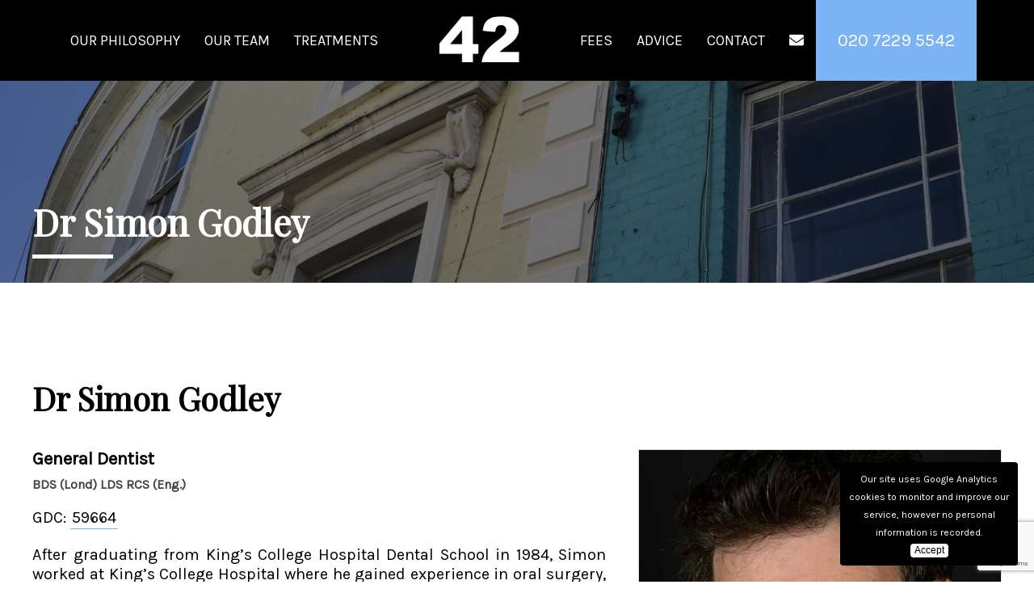

--- FILE ---
content_type: text/html; charset=UTF-8
request_url: https://www.42thedentalpractice.com/for-dentists/specialists/dr-simon-godley/
body_size: 19618
content:
<!DOCTYPE html>
<html lang="en">

<head>
  <meta content="text/html; charset=UTF-8" />

  <title>Dr Simon Godley - 42 The Dental Practice</title>

  <link rel="shortcut icon" href="https://www.42thedentalpractice.com/wp-content/themes/42-dental/favicon.png" type="image/x-icon" >
 <meta name="viewport" content="width=device-width, initial-scale=1">

  <meta name='robots' content='index, follow, max-image-preview:large, max-snippet:-1, max-video-preview:-1' />
	<style>img:is([sizes="auto" i], [sizes^="auto," i]) { contain-intrinsic-size: 3000px 1500px }</style>
	<!-- Speed of this site is optimised by WP Performance Score Booster plugin v2.2.3 - https://dipakgajjar.com/wp-performance-score-booster/ -->

	<!-- This site is optimized with the Yoast SEO plugin v26.8 - https://yoast.com/product/yoast-seo-wordpress/ -->
	<link rel="canonical" href="https://www.42thedentalpractice.com/for-dentists/specialists/dr-simon-godley/" />
	<meta property="og:locale" content="en_GB" />
	<meta property="og:type" content="article" />
	<meta property="og:title" content="Dr Simon Godley - 42 The Dental Practice" />
	<meta property="og:description" content="General Dentist BDS (Lond) LDS RCS (Eng.) GDC: 59664 After graduating from King’s College Hospital Dental School in 1984, Simon worked at King’s College Hospital where he gained experience in oral surgery, restorative and children&#8217;s dentistry. He then entered general dental practice in North West London where he remained until 2002, when he set up..." />
	<meta property="og:url" content="https://www.42thedentalpractice.com/for-dentists/specialists/dr-simon-godley/" />
	<meta property="og:site_name" content="42 The Dental Practice" />
	<meta property="article:modified_time" content="2018-06-08T09:35:59+00:00" />
	<meta property="og:image" content="https://www.42thedentalpractice.com/wp-content/themes/42-dental/images/team/s-godley.jpg" />
	<meta name="twitter:card" content="summary_large_image" />
	<script type="application/ld+json" class="yoast-schema-graph">{"@context":"https://schema.org","@graph":[{"@type":"WebPage","@id":"https://www.42thedentalpractice.com/for-dentists/specialists/dr-simon-godley/","url":"https://www.42thedentalpractice.com/for-dentists/specialists/dr-simon-godley/","name":"Dr Simon Godley - 42 The Dental Practice","isPartOf":{"@id":"https://www.42thedentalpractice.com/#website"},"primaryImageOfPage":{"@id":"https://www.42thedentalpractice.com/for-dentists/specialists/dr-simon-godley/#primaryimage"},"image":{"@id":"https://www.42thedentalpractice.com/for-dentists/specialists/dr-simon-godley/#primaryimage"},"thumbnailUrl":"https://www.42thedentalpractice.com/wp-content/themes/42-dental/images/team/s-godley.jpg","datePublished":"2018-03-28T16:04:01+00:00","dateModified":"2018-06-08T09:35:59+00:00","breadcrumb":{"@id":"https://www.42thedentalpractice.com/for-dentists/specialists/dr-simon-godley/#breadcrumb"},"inLanguage":"en-GB","potentialAction":[{"@type":"ReadAction","target":["https://www.42thedentalpractice.com/for-dentists/specialists/dr-simon-godley/"]}]},{"@type":"ImageObject","inLanguage":"en-GB","@id":"https://www.42thedentalpractice.com/for-dentists/specialists/dr-simon-godley/#primaryimage","url":"https://www.42thedentalpractice.com/wp-content/themes/42-dental/images/team/s-godley.jpg","contentUrl":"https://www.42thedentalpractice.com/wp-content/themes/42-dental/images/team/s-godley.jpg"},{"@type":"BreadcrumbList","@id":"https://www.42thedentalpractice.com/for-dentists/specialists/dr-simon-godley/#breadcrumb","itemListElement":[{"@type":"ListItem","position":1,"name":"Home","item":"https://www.42thedentalpractice.com/"},{"@type":"ListItem","position":2,"name":"For Dentists","item":"https://www.42thedentalpractice.com/for-dentists/"},{"@type":"ListItem","position":3,"name":"Specialists","item":"https://www.42thedentalpractice.com/for-dentists/specialists/"},{"@type":"ListItem","position":4,"name":"Dr Simon Godley"}]},{"@type":"WebSite","@id":"https://www.42thedentalpractice.com/#website","url":"https://www.42thedentalpractice.com/","name":"42 The Dental Practice","description":"Just another WordPress site","potentialAction":[{"@type":"SearchAction","target":{"@type":"EntryPoint","urlTemplate":"https://www.42thedentalpractice.com/?s={search_term_string}"},"query-input":{"@type":"PropertyValueSpecification","valueRequired":true,"valueName":"search_term_string"}}],"inLanguage":"en-GB"}]}</script>
	<!-- / Yoast SEO plugin. -->


<link rel='dns-prefetch' href='//ajax.googleapis.com' />
<link rel='dns-prefetch' href='//www.dental-design-products.co.uk' />
<link rel='dns-prefetch' href='//use.fontawesome.com' />
<link rel='dns-prefetch' href='//fonts.googleapis.com' />
<script type="text/javascript">
/* <![CDATA[ */
window._wpemojiSettings = {"baseUrl":"https:\/\/s.w.org\/images\/core\/emoji\/16.0.1\/72x72\/","ext":".png","svgUrl":"https:\/\/s.w.org\/images\/core\/emoji\/16.0.1\/svg\/","svgExt":".svg","source":{"concatemoji":"https:\/\/www.42thedentalpractice.com\/wp-includes\/js\/wp-emoji-release.min.js"}};
/*! This file is auto-generated */
!function(s,n){var o,i,e;function c(e){try{var t={supportTests:e,timestamp:(new Date).valueOf()};sessionStorage.setItem(o,JSON.stringify(t))}catch(e){}}function p(e,t,n){e.clearRect(0,0,e.canvas.width,e.canvas.height),e.fillText(t,0,0);var t=new Uint32Array(e.getImageData(0,0,e.canvas.width,e.canvas.height).data),a=(e.clearRect(0,0,e.canvas.width,e.canvas.height),e.fillText(n,0,0),new Uint32Array(e.getImageData(0,0,e.canvas.width,e.canvas.height).data));return t.every(function(e,t){return e===a[t]})}function u(e,t){e.clearRect(0,0,e.canvas.width,e.canvas.height),e.fillText(t,0,0);for(var n=e.getImageData(16,16,1,1),a=0;a<n.data.length;a++)if(0!==n.data[a])return!1;return!0}function f(e,t,n,a){switch(t){case"flag":return n(e,"\ud83c\udff3\ufe0f\u200d\u26a7\ufe0f","\ud83c\udff3\ufe0f\u200b\u26a7\ufe0f")?!1:!n(e,"\ud83c\udde8\ud83c\uddf6","\ud83c\udde8\u200b\ud83c\uddf6")&&!n(e,"\ud83c\udff4\udb40\udc67\udb40\udc62\udb40\udc65\udb40\udc6e\udb40\udc67\udb40\udc7f","\ud83c\udff4\u200b\udb40\udc67\u200b\udb40\udc62\u200b\udb40\udc65\u200b\udb40\udc6e\u200b\udb40\udc67\u200b\udb40\udc7f");case"emoji":return!a(e,"\ud83e\udedf")}return!1}function g(e,t,n,a){var r="undefined"!=typeof WorkerGlobalScope&&self instanceof WorkerGlobalScope?new OffscreenCanvas(300,150):s.createElement("canvas"),o=r.getContext("2d",{willReadFrequently:!0}),i=(o.textBaseline="top",o.font="600 32px Arial",{});return e.forEach(function(e){i[e]=t(o,e,n,a)}),i}function t(e){var t=s.createElement("script");t.src=e,t.defer=!0,s.head.appendChild(t)}"undefined"!=typeof Promise&&(o="wpEmojiSettingsSupports",i=["flag","emoji"],n.supports={everything:!0,everythingExceptFlag:!0},e=new Promise(function(e){s.addEventListener("DOMContentLoaded",e,{once:!0})}),new Promise(function(t){var n=function(){try{var e=JSON.parse(sessionStorage.getItem(o));if("object"==typeof e&&"number"==typeof e.timestamp&&(new Date).valueOf()<e.timestamp+604800&&"object"==typeof e.supportTests)return e.supportTests}catch(e){}return null}();if(!n){if("undefined"!=typeof Worker&&"undefined"!=typeof OffscreenCanvas&&"undefined"!=typeof URL&&URL.createObjectURL&&"undefined"!=typeof Blob)try{var e="postMessage("+g.toString()+"("+[JSON.stringify(i),f.toString(),p.toString(),u.toString()].join(",")+"));",a=new Blob([e],{type:"text/javascript"}),r=new Worker(URL.createObjectURL(a),{name:"wpTestEmojiSupports"});return void(r.onmessage=function(e){c(n=e.data),r.terminate(),t(n)})}catch(e){}c(n=g(i,f,p,u))}t(n)}).then(function(e){for(var t in e)n.supports[t]=e[t],n.supports.everything=n.supports.everything&&n.supports[t],"flag"!==t&&(n.supports.everythingExceptFlag=n.supports.everythingExceptFlag&&n.supports[t]);n.supports.everythingExceptFlag=n.supports.everythingExceptFlag&&!n.supports.flag,n.DOMReady=!1,n.readyCallback=function(){n.DOMReady=!0}}).then(function(){return e}).then(function(){var e;n.supports.everything||(n.readyCallback(),(e=n.source||{}).concatemoji?t(e.concatemoji):e.wpemoji&&e.twemoji&&(t(e.twemoji),t(e.wpemoji)))}))}((window,document),window._wpemojiSettings);
/* ]]> */
</script>
<style id='wp-emoji-styles-inline-css' type='text/css'>

	img.wp-smiley, img.emoji {
		display: inline !important;
		border: none !important;
		box-shadow: none !important;
		height: 1em !important;
		width: 1em !important;
		margin: 0 0.07em !important;
		vertical-align: -0.1em !important;
		background: none !important;
		padding: 0 !important;
	}
</style>
<link rel='stylesheet' id='wp-block-library-css' href='https://www.42thedentalpractice.com/wp-includes/css/dist/block-library/style.min.css' type='text/css' media='all' />
<style id='classic-theme-styles-inline-css' type='text/css'>
/*! This file is auto-generated */
.wp-block-button__link{color:#fff;background-color:#32373c;border-radius:9999px;box-shadow:none;text-decoration:none;padding:calc(.667em + 2px) calc(1.333em + 2px);font-size:1.125em}.wp-block-file__button{background:#32373c;color:#fff;text-decoration:none}
</style>
<style id='global-styles-inline-css' type='text/css'>
:root{--wp--preset--aspect-ratio--square: 1;--wp--preset--aspect-ratio--4-3: 4/3;--wp--preset--aspect-ratio--3-4: 3/4;--wp--preset--aspect-ratio--3-2: 3/2;--wp--preset--aspect-ratio--2-3: 2/3;--wp--preset--aspect-ratio--16-9: 16/9;--wp--preset--aspect-ratio--9-16: 9/16;--wp--preset--color--black: #000000;--wp--preset--color--cyan-bluish-gray: #abb8c3;--wp--preset--color--white: #ffffff;--wp--preset--color--pale-pink: #f78da7;--wp--preset--color--vivid-red: #cf2e2e;--wp--preset--color--luminous-vivid-orange: #ff6900;--wp--preset--color--luminous-vivid-amber: #fcb900;--wp--preset--color--light-green-cyan: #7bdcb5;--wp--preset--color--vivid-green-cyan: #00d084;--wp--preset--color--pale-cyan-blue: #8ed1fc;--wp--preset--color--vivid-cyan-blue: #0693e3;--wp--preset--color--vivid-purple: #9b51e0;--wp--preset--gradient--vivid-cyan-blue-to-vivid-purple: linear-gradient(135deg,rgba(6,147,227,1) 0%,rgb(155,81,224) 100%);--wp--preset--gradient--light-green-cyan-to-vivid-green-cyan: linear-gradient(135deg,rgb(122,220,180) 0%,rgb(0,208,130) 100%);--wp--preset--gradient--luminous-vivid-amber-to-luminous-vivid-orange: linear-gradient(135deg,rgba(252,185,0,1) 0%,rgba(255,105,0,1) 100%);--wp--preset--gradient--luminous-vivid-orange-to-vivid-red: linear-gradient(135deg,rgba(255,105,0,1) 0%,rgb(207,46,46) 100%);--wp--preset--gradient--very-light-gray-to-cyan-bluish-gray: linear-gradient(135deg,rgb(238,238,238) 0%,rgb(169,184,195) 100%);--wp--preset--gradient--cool-to-warm-spectrum: linear-gradient(135deg,rgb(74,234,220) 0%,rgb(151,120,209) 20%,rgb(207,42,186) 40%,rgb(238,44,130) 60%,rgb(251,105,98) 80%,rgb(254,248,76) 100%);--wp--preset--gradient--blush-light-purple: linear-gradient(135deg,rgb(255,206,236) 0%,rgb(152,150,240) 100%);--wp--preset--gradient--blush-bordeaux: linear-gradient(135deg,rgb(254,205,165) 0%,rgb(254,45,45) 50%,rgb(107,0,62) 100%);--wp--preset--gradient--luminous-dusk: linear-gradient(135deg,rgb(255,203,112) 0%,rgb(199,81,192) 50%,rgb(65,88,208) 100%);--wp--preset--gradient--pale-ocean: linear-gradient(135deg,rgb(255,245,203) 0%,rgb(182,227,212) 50%,rgb(51,167,181) 100%);--wp--preset--gradient--electric-grass: linear-gradient(135deg,rgb(202,248,128) 0%,rgb(113,206,126) 100%);--wp--preset--gradient--midnight: linear-gradient(135deg,rgb(2,3,129) 0%,rgb(40,116,252) 100%);--wp--preset--font-size--small: 13px;--wp--preset--font-size--medium: 20px;--wp--preset--font-size--large: 36px;--wp--preset--font-size--x-large: 42px;--wp--preset--spacing--20: 0.44rem;--wp--preset--spacing--30: 0.67rem;--wp--preset--spacing--40: 1rem;--wp--preset--spacing--50: 1.5rem;--wp--preset--spacing--60: 2.25rem;--wp--preset--spacing--70: 3.38rem;--wp--preset--spacing--80: 5.06rem;--wp--preset--shadow--natural: 6px 6px 9px rgba(0, 0, 0, 0.2);--wp--preset--shadow--deep: 12px 12px 50px rgba(0, 0, 0, 0.4);--wp--preset--shadow--sharp: 6px 6px 0px rgba(0, 0, 0, 0.2);--wp--preset--shadow--outlined: 6px 6px 0px -3px rgba(255, 255, 255, 1), 6px 6px rgba(0, 0, 0, 1);--wp--preset--shadow--crisp: 6px 6px 0px rgba(0, 0, 0, 1);}:where(.is-layout-flex){gap: 0.5em;}:where(.is-layout-grid){gap: 0.5em;}body .is-layout-flex{display: flex;}.is-layout-flex{flex-wrap: wrap;align-items: center;}.is-layout-flex > :is(*, div){margin: 0;}body .is-layout-grid{display: grid;}.is-layout-grid > :is(*, div){margin: 0;}:where(.wp-block-columns.is-layout-flex){gap: 2em;}:where(.wp-block-columns.is-layout-grid){gap: 2em;}:where(.wp-block-post-template.is-layout-flex){gap: 1.25em;}:where(.wp-block-post-template.is-layout-grid){gap: 1.25em;}.has-black-color{color: var(--wp--preset--color--black) !important;}.has-cyan-bluish-gray-color{color: var(--wp--preset--color--cyan-bluish-gray) !important;}.has-white-color{color: var(--wp--preset--color--white) !important;}.has-pale-pink-color{color: var(--wp--preset--color--pale-pink) !important;}.has-vivid-red-color{color: var(--wp--preset--color--vivid-red) !important;}.has-luminous-vivid-orange-color{color: var(--wp--preset--color--luminous-vivid-orange) !important;}.has-luminous-vivid-amber-color{color: var(--wp--preset--color--luminous-vivid-amber) !important;}.has-light-green-cyan-color{color: var(--wp--preset--color--light-green-cyan) !important;}.has-vivid-green-cyan-color{color: var(--wp--preset--color--vivid-green-cyan) !important;}.has-pale-cyan-blue-color{color: var(--wp--preset--color--pale-cyan-blue) !important;}.has-vivid-cyan-blue-color{color: var(--wp--preset--color--vivid-cyan-blue) !important;}.has-vivid-purple-color{color: var(--wp--preset--color--vivid-purple) !important;}.has-black-background-color{background-color: var(--wp--preset--color--black) !important;}.has-cyan-bluish-gray-background-color{background-color: var(--wp--preset--color--cyan-bluish-gray) !important;}.has-white-background-color{background-color: var(--wp--preset--color--white) !important;}.has-pale-pink-background-color{background-color: var(--wp--preset--color--pale-pink) !important;}.has-vivid-red-background-color{background-color: var(--wp--preset--color--vivid-red) !important;}.has-luminous-vivid-orange-background-color{background-color: var(--wp--preset--color--luminous-vivid-orange) !important;}.has-luminous-vivid-amber-background-color{background-color: var(--wp--preset--color--luminous-vivid-amber) !important;}.has-light-green-cyan-background-color{background-color: var(--wp--preset--color--light-green-cyan) !important;}.has-vivid-green-cyan-background-color{background-color: var(--wp--preset--color--vivid-green-cyan) !important;}.has-pale-cyan-blue-background-color{background-color: var(--wp--preset--color--pale-cyan-blue) !important;}.has-vivid-cyan-blue-background-color{background-color: var(--wp--preset--color--vivid-cyan-blue) !important;}.has-vivid-purple-background-color{background-color: var(--wp--preset--color--vivid-purple) !important;}.has-black-border-color{border-color: var(--wp--preset--color--black) !important;}.has-cyan-bluish-gray-border-color{border-color: var(--wp--preset--color--cyan-bluish-gray) !important;}.has-white-border-color{border-color: var(--wp--preset--color--white) !important;}.has-pale-pink-border-color{border-color: var(--wp--preset--color--pale-pink) !important;}.has-vivid-red-border-color{border-color: var(--wp--preset--color--vivid-red) !important;}.has-luminous-vivid-orange-border-color{border-color: var(--wp--preset--color--luminous-vivid-orange) !important;}.has-luminous-vivid-amber-border-color{border-color: var(--wp--preset--color--luminous-vivid-amber) !important;}.has-light-green-cyan-border-color{border-color: var(--wp--preset--color--light-green-cyan) !important;}.has-vivid-green-cyan-border-color{border-color: var(--wp--preset--color--vivid-green-cyan) !important;}.has-pale-cyan-blue-border-color{border-color: var(--wp--preset--color--pale-cyan-blue) !important;}.has-vivid-cyan-blue-border-color{border-color: var(--wp--preset--color--vivid-cyan-blue) !important;}.has-vivid-purple-border-color{border-color: var(--wp--preset--color--vivid-purple) !important;}.has-vivid-cyan-blue-to-vivid-purple-gradient-background{background: var(--wp--preset--gradient--vivid-cyan-blue-to-vivid-purple) !important;}.has-light-green-cyan-to-vivid-green-cyan-gradient-background{background: var(--wp--preset--gradient--light-green-cyan-to-vivid-green-cyan) !important;}.has-luminous-vivid-amber-to-luminous-vivid-orange-gradient-background{background: var(--wp--preset--gradient--luminous-vivid-amber-to-luminous-vivid-orange) !important;}.has-luminous-vivid-orange-to-vivid-red-gradient-background{background: var(--wp--preset--gradient--luminous-vivid-orange-to-vivid-red) !important;}.has-very-light-gray-to-cyan-bluish-gray-gradient-background{background: var(--wp--preset--gradient--very-light-gray-to-cyan-bluish-gray) !important;}.has-cool-to-warm-spectrum-gradient-background{background: var(--wp--preset--gradient--cool-to-warm-spectrum) !important;}.has-blush-light-purple-gradient-background{background: var(--wp--preset--gradient--blush-light-purple) !important;}.has-blush-bordeaux-gradient-background{background: var(--wp--preset--gradient--blush-bordeaux) !important;}.has-luminous-dusk-gradient-background{background: var(--wp--preset--gradient--luminous-dusk) !important;}.has-pale-ocean-gradient-background{background: var(--wp--preset--gradient--pale-ocean) !important;}.has-electric-grass-gradient-background{background: var(--wp--preset--gradient--electric-grass) !important;}.has-midnight-gradient-background{background: var(--wp--preset--gradient--midnight) !important;}.has-small-font-size{font-size: var(--wp--preset--font-size--small) !important;}.has-medium-font-size{font-size: var(--wp--preset--font-size--medium) !important;}.has-large-font-size{font-size: var(--wp--preset--font-size--large) !important;}.has-x-large-font-size{font-size: var(--wp--preset--font-size--x-large) !important;}
:where(.wp-block-post-template.is-layout-flex){gap: 1.25em;}:where(.wp-block-post-template.is-layout-grid){gap: 1.25em;}
:where(.wp-block-columns.is-layout-flex){gap: 2em;}:where(.wp-block-columns.is-layout-grid){gap: 2em;}
:root :where(.wp-block-pullquote){font-size: 1.5em;line-height: 1.6;}
</style>
<style id='responsive-menu-inline-css' type='text/css'>
/** This file is major component of this plugin so please don't try to edit here. */
#rmp_menu_trigger-1084 {
  width: 55px;
  height: 55px;
  position: fixed;
  top: 15px;
  border-radius: 5px;
  display: none;
  text-decoration: none;
  right: 5%;
  background: #000000;
  transition: transform 0.5s, background-color 0.5s;
}
#rmp_menu_trigger-1084:hover, #rmp_menu_trigger-1084:focus {
  background: #000000;
  text-decoration: unset;
}
#rmp_menu_trigger-1084.is-active {
  background: #000000;
}
#rmp_menu_trigger-1084 .rmp-trigger-box {
  width: 25px;
  color: #ffffff;
}
#rmp_menu_trigger-1084 .rmp-trigger-icon-active, #rmp_menu_trigger-1084 .rmp-trigger-text-open {
  display: none;
}
#rmp_menu_trigger-1084.is-active .rmp-trigger-icon-active, #rmp_menu_trigger-1084.is-active .rmp-trigger-text-open {
  display: inline;
}
#rmp_menu_trigger-1084.is-active .rmp-trigger-icon-inactive, #rmp_menu_trigger-1084.is-active .rmp-trigger-text {
  display: none;
}
#rmp_menu_trigger-1084 .rmp-trigger-label {
  color: #ffffff;
  pointer-events: none;
  line-height: 13px;
  font-family: inherit;
  font-size: 14px;
  display: inline;
  text-transform: inherit;
}
#rmp_menu_trigger-1084 .rmp-trigger-label.rmp-trigger-label-top {
  display: block;
  margin-bottom: 12px;
}
#rmp_menu_trigger-1084 .rmp-trigger-label.rmp-trigger-label-bottom {
  display: block;
  margin-top: 12px;
}
#rmp_menu_trigger-1084 .responsive-menu-pro-inner {
  display: block;
}
#rmp_menu_trigger-1084 .rmp-trigger-icon-inactive .rmp-font-icon {
  color: #ffffff;
}
#rmp_menu_trigger-1084 .responsive-menu-pro-inner, #rmp_menu_trigger-1084 .responsive-menu-pro-inner::before, #rmp_menu_trigger-1084 .responsive-menu-pro-inner::after {
  width: 25px;
  height: 3px;
  background-color: #ffffff;
  border-radius: 4px;
  position: absolute;
}
#rmp_menu_trigger-1084 .rmp-trigger-icon-active .rmp-font-icon {
  color: #ffffff;
}
#rmp_menu_trigger-1084.is-active .responsive-menu-pro-inner, #rmp_menu_trigger-1084.is-active .responsive-menu-pro-inner::before, #rmp_menu_trigger-1084.is-active .responsive-menu-pro-inner::after {
  background-color: #ffffff;
}
#rmp_menu_trigger-1084:hover .rmp-trigger-icon-inactive .rmp-font-icon {
  color: #ffffff;
}
#rmp_menu_trigger-1084:not(.is-active):hover .responsive-menu-pro-inner, #rmp_menu_trigger-1084:not(.is-active):hover .responsive-menu-pro-inner::before, #rmp_menu_trigger-1084:not(.is-active):hover .responsive-menu-pro-inner::after {
  background-color: #ffffff;
}
#rmp_menu_trigger-1084 .responsive-menu-pro-inner::before {
  top: 10px;
}
#rmp_menu_trigger-1084 .responsive-menu-pro-inner::after {
  bottom: 10px;
}
#rmp_menu_trigger-1084.is-active .responsive-menu-pro-inner::after {
  bottom: 0;
}
/* Hamburger menu styling */
@media screen and (max-width: 768px) {
  /** Menu Title Style */
  /** Menu Additional Content Style */
  #rmp_menu_trigger-1084 {
    display: block;
  }
  #rmp-container-1084 {
    position: fixed;
    top: 0;
    margin: 0;
    transition: transform 0.5s;
    overflow: auto;
    display: block;
    width: 75%;
    background-color: #212121;
    background-image: url("");
    height: 100%;
    left: 0;
    padding-top: 0px;
    padding-left: 0px;
    padding-bottom: 0px;
    padding-right: 0px;
  }
  #rmp-menu-wrap-1084 {
    padding-top: 0px;
    padding-left: 0px;
    padding-bottom: 0px;
    padding-right: 0px;
    background-color: #212121;
  }
  #rmp-menu-wrap-1084 .rmp-menu, #rmp-menu-wrap-1084 .rmp-submenu {
    width: 100%;
    box-sizing: border-box;
    margin: 0;
    padding: 0;
  }
  #rmp-menu-wrap-1084 .rmp-submenu-depth-1 .rmp-menu-item-link {
    padding-left: 10%;
  }
  #rmp-menu-wrap-1084 .rmp-submenu-depth-2 .rmp-menu-item-link {
    padding-left: 15%;
  }
  #rmp-menu-wrap-1084 .rmp-submenu-depth-3 .rmp-menu-item-link {
    padding-left: 20%;
  }
  #rmp-menu-wrap-1084 .rmp-submenu-depth-4 .rmp-menu-item-link {
    padding-left: 25%;
  }
  #rmp-menu-wrap-1084 .rmp-submenu.rmp-submenu-open {
    display: block;
  }
  #rmp-menu-wrap-1084 .rmp-menu-item {
    width: 100%;
    list-style: none;
    margin: 0;
  }
  #rmp-menu-wrap-1084 .rmp-menu-item-link {
    height: 40px;
    line-height: 40px;
    font-size: 13px;
    border-bottom: 1px solid #212121;
    font-family: inherit;
    color: #ffffff;
    text-align: left;
    background-color: #212121;
    font-weight: normal;
    letter-spacing: 0px;
    display: block;
    box-sizing: border-box;
    width: 100%;
    text-decoration: none;
    position: relative;
    overflow: hidden;
    transition: background-color 0.5s, border-color 0.5s, 0.5s;
    padding: 0 5%;
    padding-right: 50px;
  }
  #rmp-menu-wrap-1084 .rmp-menu-item-link:after, #rmp-menu-wrap-1084 .rmp-menu-item-link:before {
    display: none;
  }
  #rmp-menu-wrap-1084 .rmp-menu-item-link:hover, #rmp-menu-wrap-1084 .rmp-menu-item-link:focus {
    color: #ffffff;
    border-color: #212121;
    background-color: #3f3f3f;
  }
  #rmp-menu-wrap-1084 .rmp-menu-item-link:focus {
    outline: none;
    border-color: unset;
    box-shadow: unset;
  }
  #rmp-menu-wrap-1084 .rmp-menu-item-link .rmp-font-icon {
    height: 40px;
    line-height: 40px;
    margin-right: 10px;
    font-size: 13px;
  }
  #rmp-menu-wrap-1084 .rmp-menu-current-item .rmp-menu-item-link {
    color: #ffffff;
    border-color: #212121;
    background-color: #212121;
  }
  #rmp-menu-wrap-1084 .rmp-menu-current-item .rmp-menu-item-link:hover, #rmp-menu-wrap-1084 .rmp-menu-current-item .rmp-menu-item-link:focus {
    color: #ffffff;
    border-color: #3f3f3f;
    background-color: #3f3f3f;
  }
  #rmp-menu-wrap-1084 .rmp-menu-subarrow {
    position: absolute;
    top: 0;
    bottom: 0;
    text-align: center;
    overflow: hidden;
    background-size: cover;
    overflow: hidden;
    right: 0;
    border-left-style: solid;
    border-left-color: #212121;
    border-left-width: 1px;
    height: 39px;
    width: 40px;
    color: #ffffff;
    background-color: #212121;
  }
  #rmp-menu-wrap-1084 .rmp-menu-subarrow svg {
    fill: #ffffff;
  }
  #rmp-menu-wrap-1084 .rmp-menu-subarrow:hover {
    color: #ffffff;
    border-color: #3f3f3f;
    background-color: #3f3f3f;
  }
  #rmp-menu-wrap-1084 .rmp-menu-subarrow:hover svg {
    fill: #ffffff;
  }
  #rmp-menu-wrap-1084 .rmp-menu-subarrow .rmp-font-icon {
    margin-right: unset;
  }
  #rmp-menu-wrap-1084 .rmp-menu-subarrow * {
    vertical-align: middle;
    line-height: 39px;
  }
  #rmp-menu-wrap-1084 .rmp-menu-subarrow-active {
    display: block;
    background-size: cover;
    color: #ffffff;
    border-color: #212121;
    background-color: #212121;
  }
  #rmp-menu-wrap-1084 .rmp-menu-subarrow-active svg {
    fill: #ffffff;
  }
  #rmp-menu-wrap-1084 .rmp-menu-subarrow-active:hover {
    color: #ffffff;
    border-color: #3f3f3f;
    background-color: #3f3f3f;
  }
  #rmp-menu-wrap-1084 .rmp-menu-subarrow-active:hover svg {
    fill: #ffffff;
  }
  #rmp-menu-wrap-1084 .rmp-submenu {
    display: none;
  }
  #rmp-menu-wrap-1084 .rmp-submenu .rmp-menu-item-link {
    height: 40px;
    line-height: 40px;
    letter-spacing: 0px;
    font-size: 13px;
    border-bottom: 1px solid #212121;
    font-family: inherit;
    font-weight: normal;
    color: #ffffff;
    text-align: left;
    background-color: #212121;
  }
  #rmp-menu-wrap-1084 .rmp-submenu .rmp-menu-item-link:hover, #rmp-menu-wrap-1084 .rmp-submenu .rmp-menu-item-link:focus {
    color: #ffffff;
    border-color: #212121;
    background-color: #3f3f3f;
  }
  #rmp-menu-wrap-1084 .rmp-submenu .rmp-menu-current-item .rmp-menu-item-link {
    color: #ffffff;
    border-color: #212121;
    background-color: #212121;
  }
  #rmp-menu-wrap-1084 .rmp-submenu .rmp-menu-current-item .rmp-menu-item-link:hover, #rmp-menu-wrap-1084 .rmp-submenu .rmp-menu-current-item .rmp-menu-item-link:focus {
    color: #ffffff;
    border-color: #3f3f3f;
    background-color: #3f3f3f;
  }
  #rmp-menu-wrap-1084 .rmp-submenu .rmp-menu-subarrow {
    right: 0;
    border-right: unset;
    border-left-style: solid;
    border-left-color: #212121;
    border-left-width: 1px;
    height: 39px;
    line-height: 39px;
    width: 40px;
    color: #ffffff;
    background-color: #212121;
  }
  #rmp-menu-wrap-1084 .rmp-submenu .rmp-menu-subarrow:hover {
    color: #ffffff;
    border-color: #3f3f3f;
    background-color: #3f3f3f;
  }
  #rmp-menu-wrap-1084 .rmp-submenu .rmp-menu-subarrow-active {
    color: #ffffff;
    border-color: #212121;
    background-color: #212121;
  }
  #rmp-menu-wrap-1084 .rmp-submenu .rmp-menu-subarrow-active:hover {
    color: #ffffff;
    border-color: #3f3f3f;
    background-color: #3f3f3f;
  }
  #rmp-menu-wrap-1084 .rmp-menu-item-description {
    margin: 0;
    padding: 5px 5%;
    opacity: 0.8;
    color: #ffffff;
  }
  #rmp-search-box-1084 {
    display: block;
    padding-top: 0px;
    padding-left: 5%;
    padding-bottom: 0px;
    padding-right: 5%;
  }
  #rmp-search-box-1084 .rmp-search-form {
    margin: 0;
  }
  #rmp-search-box-1084 .rmp-search-box {
    background: #ffffff;
    border: 1px solid #dadada;
    color: #333333;
    width: 100%;
    padding: 0 5%;
    border-radius: 30px;
    height: 45px;
    -webkit-appearance: none;
  }
  #rmp-search-box-1084 .rmp-search-box::placeholder {
    color: #c7c7cd;
  }
  #rmp-search-box-1084 .rmp-search-box:focus {
    background-color: #ffffff;
    outline: 2px solid #dadada;
    color: #333333;
  }
  #rmp-menu-title-1084 {
    background-color: #212121;
    color: #ffffff;
    text-align: left;
    font-size: 13px;
    padding-top: 10%;
    padding-left: 5%;
    padding-bottom: 0%;
    padding-right: 5%;
    font-weight: 400;
    transition: background-color 0.5s, border-color 0.5s, color 0.5s;
  }
  #rmp-menu-title-1084:hover {
    background-color: #212121;
    color: #ffffff;
  }
  #rmp-menu-title-1084 > .rmp-menu-title-link {
    color: #ffffff;
    width: 100%;
    background-color: unset;
    text-decoration: none;
  }
  #rmp-menu-title-1084 > .rmp-menu-title-link:hover {
    color: #ffffff;
  }
  #rmp-menu-title-1084 .rmp-font-icon {
    font-size: 13px;
  }
  #rmp-menu-additional-content-1084 {
    padding-top: 0px;
    padding-left: 5%;
    padding-bottom: 0px;
    padding-right: 5%;
    color: #ffffff;
    text-align: center;
    font-size: 16px;
  }
}
/**
This file contents common styling of menus.
*/
.rmp-container {
  display: none;
  visibility: visible;
  padding: 0px 0px 0px 0px;
  z-index: 99998;
  transition: all 0.3s;
  /** Scrolling bar in menu setting box **/
}
.rmp-container.rmp-fade-top, .rmp-container.rmp-fade-left, .rmp-container.rmp-fade-right, .rmp-container.rmp-fade-bottom {
  display: none;
}
.rmp-container.rmp-slide-left, .rmp-container.rmp-push-left {
  transform: translateX(-100%);
  -ms-transform: translateX(-100%);
  -webkit-transform: translateX(-100%);
  -moz-transform: translateX(-100%);
}
.rmp-container.rmp-slide-left.rmp-menu-open, .rmp-container.rmp-push-left.rmp-menu-open {
  transform: translateX(0);
  -ms-transform: translateX(0);
  -webkit-transform: translateX(0);
  -moz-transform: translateX(0);
}
.rmp-container.rmp-slide-right, .rmp-container.rmp-push-right {
  transform: translateX(100%);
  -ms-transform: translateX(100%);
  -webkit-transform: translateX(100%);
  -moz-transform: translateX(100%);
}
.rmp-container.rmp-slide-right.rmp-menu-open, .rmp-container.rmp-push-right.rmp-menu-open {
  transform: translateX(0);
  -ms-transform: translateX(0);
  -webkit-transform: translateX(0);
  -moz-transform: translateX(0);
}
.rmp-container.rmp-slide-top, .rmp-container.rmp-push-top {
  transform: translateY(-100%);
  -ms-transform: translateY(-100%);
  -webkit-transform: translateY(-100%);
  -moz-transform: translateY(-100%);
}
.rmp-container.rmp-slide-top.rmp-menu-open, .rmp-container.rmp-push-top.rmp-menu-open {
  transform: translateY(0);
  -ms-transform: translateY(0);
  -webkit-transform: translateY(0);
  -moz-transform: translateY(0);
}
.rmp-container.rmp-slide-bottom, .rmp-container.rmp-push-bottom {
  transform: translateY(100%);
  -ms-transform: translateY(100%);
  -webkit-transform: translateY(100%);
  -moz-transform: translateY(100%);
}
.rmp-container.rmp-slide-bottom.rmp-menu-open, .rmp-container.rmp-push-bottom.rmp-menu-open {
  transform: translateX(0);
  -ms-transform: translateX(0);
  -webkit-transform: translateX(0);
  -moz-transform: translateX(0);
}
.rmp-container::-webkit-scrollbar {
  width: 0px;
}
.rmp-container ::-webkit-scrollbar-track {
  box-shadow: inset 0 0 5px transparent;
}
.rmp-container ::-webkit-scrollbar-thumb {
  background: transparent;
}
.rmp-container ::-webkit-scrollbar-thumb:hover {
  background: transparent;
}
.rmp-container .rmp-menu-wrap .rmp-menu {
  transition: none;
  border-radius: 0;
  box-shadow: none;
  background: none;
  border: 0;
  bottom: auto;
  box-sizing: border-box;
  clip: auto;
  color: #666;
  display: block;
  float: none;
  font-family: inherit;
  font-size: 14px;
  height: auto;
  left: auto;
  line-height: 1.7;
  list-style-type: none;
  margin: 0;
  min-height: auto;
  max-height: none;
  opacity: 1;
  outline: none;
  overflow: visible;
  padding: 0;
  position: relative;
  pointer-events: auto;
  right: auto;
  text-align: left;
  text-decoration: none;
  text-indent: 0;
  text-transform: none;
  transform: none;
  top: auto;
  visibility: inherit;
  width: auto;
  word-wrap: break-word;
  white-space: normal;
}
.rmp-container .rmp-menu-additional-content {
  display: block;
  word-break: break-word;
}
.rmp-container .rmp-menu-title {
  display: flex;
  flex-direction: column;
}
.rmp-container .rmp-menu-title .rmp-menu-title-image {
  max-width: 100%;
  margin-bottom: 15px;
  display: block;
  margin: auto;
  margin-bottom: 15px;
}
button.rmp_menu_trigger {
  z-index: 999999;
  overflow: hidden;
  outline: none;
  border: 0;
  display: none;
  margin: 0;
  transition: transform 0.5s, background-color 0.5s;
  padding: 0;
}
button.rmp_menu_trigger .responsive-menu-pro-inner::before, button.rmp_menu_trigger .responsive-menu-pro-inner::after {
  content: "";
  display: block;
}
button.rmp_menu_trigger .responsive-menu-pro-inner::before {
  top: 10px;
}
button.rmp_menu_trigger .responsive-menu-pro-inner::after {
  bottom: 10px;
}
button.rmp_menu_trigger .rmp-trigger-box {
  width: 40px;
  display: inline-block;
  position: relative;
  pointer-events: none;
  vertical-align: super;
}
.admin-bar .rmp-container, .admin-bar .rmp_menu_trigger {
  margin-top: 32px !important;
}
@media screen and (max-width: 782px) {
  .admin-bar .rmp-container, .admin-bar .rmp_menu_trigger {
    margin-top: 46px !important;
  }
}
/*  Menu Trigger Boring Animation */
.rmp-menu-trigger-boring .responsive-menu-pro-inner {
  transition-property: none;
}
.rmp-menu-trigger-boring .responsive-menu-pro-inner::after, .rmp-menu-trigger-boring .responsive-menu-pro-inner::before {
  transition-property: none;
}
.rmp-menu-trigger-boring.is-active .responsive-menu-pro-inner {
  transform: rotate(45deg);
}
.rmp-menu-trigger-boring.is-active .responsive-menu-pro-inner:before {
  top: 0;
  opacity: 0;
}
.rmp-menu-trigger-boring.is-active .responsive-menu-pro-inner:after {
  bottom: 0;
  transform: rotate(-90deg);
}

</style>
<link rel='stylesheet' id='dashicons-css' href='https://www.42thedentalpractice.com/wp-includes/css/dashicons.min.css' type='text/css' media='all' />
<link rel='stylesheet' id='FORTYTWODENTAL-fontawesome-css' href='https://use.fontawesome.com/releases/v5.0.7/css/all.css' type='text/css' media='all' />
<link rel='stylesheet' id='FORTYTWODENTAL-style-css' href='https://www.42thedentalpractice.com/wp-content/themes/42-dental/style.css' type='text/css' media='all' />
<link rel='stylesheet' id='FORTYTWODENTAL-fonts-css' href='https://fonts.googleapis.com/css?family=Karla%7CPlayfair+Display&#038;ver=6.8.3' type='text/css' media='all' />
<link rel='stylesheet' id='FORTYTWODENTAL-animations-css-css' href='https://www.42thedentalpractice.com/wp-content/themes/42-dental/assets/animtaions/animtaions.css' type='text/css' media='all' />
<link rel='stylesheet' id='outdated-browser-style-css' href='https://www.42thedentalpractice.com/wp-content/plugins/wp-outdated-browser/assets/outdatedbrowser/outdatedBrowser.min.css' type='text/css' media='all' />
<script type="text/javascript" src="https://ajax.googleapis.com/ajax/libs/jquery/1/jquery.min.js" id="jquery-js"></script>
<script type="text/javascript" id="rmp_menu_scripts-js-extra">
/* <![CDATA[ */
var rmp_menu = {"ajaxURL":"https:\/\/www.42thedentalpractice.com\/wp-admin\/admin-ajax.php","wp_nonce":"c4fbf52596","menu":[{"menu_theme":null,"theme_type":"default","theme_location_menu":"header","submenu_submenu_arrow_width":"40","submenu_submenu_arrow_width_unit":"px","submenu_submenu_arrow_height":"39","submenu_submenu_arrow_height_unit":"px","submenu_arrow_position":"right","submenu_sub_arrow_background_colour":"#212121","submenu_sub_arrow_background_hover_colour":"#3f3f3f","submenu_sub_arrow_background_colour_active":"#212121","submenu_sub_arrow_background_hover_colour_active":"#3f3f3f","submenu_sub_arrow_border_width":"1","submenu_sub_arrow_border_width_unit":"px","submenu_sub_arrow_border_colour":"#212121","submenu_sub_arrow_border_hover_colour":"#3f3f3f","submenu_sub_arrow_border_colour_active":"#212121","submenu_sub_arrow_border_hover_colour_active":"#3f3f3f","submenu_sub_arrow_shape_colour":"#ffffff","submenu_sub_arrow_shape_hover_colour":"#ffffff","submenu_sub_arrow_shape_colour_active":"#ffffff","submenu_sub_arrow_shape_hover_colour_active":"#ffffff","use_header_bar":"off","header_bar_items_order":"{\"logo\":\"on\",\"title\":\"on\",\"search\":\"on\",\"html content\":\"on\"}","header_bar_title":"","header_bar_html_content":"","header_bar_logo":"","header_bar_logo_link":"","header_bar_logo_width":"","header_bar_logo_width_unit":"%","header_bar_logo_height":"","header_bar_logo_height_unit":"px","header_bar_height":"80","header_bar_height_unit":"px","header_bar_padding":{"top":"0px","right":"5%","bottom":"0px","left":"5%"},"header_bar_font":"","header_bar_font_size":"14","header_bar_font_size_unit":"px","header_bar_text_color":"#ffffff","header_bar_background_color":"#ffffff","header_bar_breakpoint":"800","header_bar_position_type":"fixed","header_bar_adjust_page":null,"header_bar_scroll_enable":"off","header_bar_scroll_background_color":"#36bdf6","mobile_breakpoint":"600","tablet_breakpoint":"768","transition_speed":"0.5","sub_menu_speed":"0.2","show_menu_on_page_load":"","menu_disable_scrolling":"off","menu_overlay":"off","menu_overlay_colour":"rgba(0, 0, 0, 0.7)","desktop_menu_width":"","desktop_menu_width_unit":"%","desktop_menu_positioning":"fixed","desktop_menu_side":"","desktop_menu_to_hide":"","use_current_theme_location":"off","mega_menu":{"225":"off","227":"off","229":"off","228":"off","226":"off"},"desktop_submenu_open_animation":"none","desktop_submenu_open_animation_speed":"100ms","desktop_submenu_open_on_click":"off","desktop_menu_hide_and_show":"off","menu_name":"Default Menu","menu_to_use":"dental-navigation","different_menu_for_mobile":"off","menu_to_use_in_mobile":"main-menu","use_mobile_menu":"on","use_tablet_menu":"on","use_desktop_menu":"","menu_display_on":"all-pages","menu_to_hide":"","submenu_descriptions_on":"","custom_walker":"","menu_background_colour":"#212121","menu_depth":"5","smooth_scroll_on":"off","smooth_scroll_speed":"500","menu_font_icons":[],"menu_links_height":"40","menu_links_height_unit":"px","menu_links_line_height":"40","menu_links_line_height_unit":"px","menu_depth_0":"5","menu_depth_0_unit":"%","menu_font_size":"13","menu_font_size_unit":"px","menu_font":"","menu_font_weight":"normal","menu_text_alignment":"left","menu_text_letter_spacing":"","menu_word_wrap":"off","menu_link_colour":"#ffffff","menu_link_hover_colour":"#ffffff","menu_current_link_colour":"#ffffff","menu_current_link_hover_colour":"#ffffff","menu_item_background_colour":"#212121","menu_item_background_hover_colour":"#3f3f3f","menu_current_item_background_colour":"#212121","menu_current_item_background_hover_colour":"#3f3f3f","menu_border_width":"1","menu_border_width_unit":"px","menu_item_border_colour":"#212121","menu_item_border_colour_hover":"#212121","menu_current_item_border_colour":"#212121","menu_current_item_border_hover_colour":"#3f3f3f","submenu_links_height":"40","submenu_links_height_unit":"px","submenu_links_line_height":"40","submenu_links_line_height_unit":"px","menu_depth_side":"left","menu_depth_1":"10","menu_depth_1_unit":"%","menu_depth_2":"15","menu_depth_2_unit":"%","menu_depth_3":"20","menu_depth_3_unit":"%","menu_depth_4":"25","menu_depth_4_unit":"%","submenu_item_background_colour":"#212121","submenu_item_background_hover_colour":"#3f3f3f","submenu_current_item_background_colour":"#212121","submenu_current_item_background_hover_colour":"#3f3f3f","submenu_border_width":"1","submenu_border_width_unit":"px","submenu_item_border_colour":"#212121","submenu_item_border_colour_hover":"#212121","submenu_current_item_border_colour":"#212121","submenu_current_item_border_hover_colour":"#3f3f3f","submenu_font_size":"13","submenu_font_size_unit":"px","submenu_font":"","submenu_font_weight":"normal","submenu_text_letter_spacing":"","submenu_text_alignment":"left","submenu_link_colour":"#ffffff","submenu_link_hover_colour":"#ffffff","submenu_current_link_colour":"#ffffff","submenu_current_link_hover_colour":"#ffffff","inactive_arrow_shape":"\u25bc","active_arrow_shape":"\u25b2","inactive_arrow_font_icon":"","active_arrow_font_icon":"","inactive_arrow_image":"","active_arrow_image":"","submenu_arrow_width":"40","submenu_arrow_width_unit":"px","submenu_arrow_height":"39","submenu_arrow_height_unit":"px","arrow_position":"right","menu_sub_arrow_shape_colour":"#ffffff","menu_sub_arrow_shape_hover_colour":"#ffffff","menu_sub_arrow_shape_colour_active":"#ffffff","menu_sub_arrow_shape_hover_colour_active":"#ffffff","menu_sub_arrow_border_width":"1","menu_sub_arrow_border_width_unit":"px","menu_sub_arrow_border_colour":"#212121","menu_sub_arrow_border_hover_colour":"#3f3f3f","menu_sub_arrow_border_colour_active":"#212121","menu_sub_arrow_border_hover_colour_active":"#3f3f3f","menu_sub_arrow_background_colour":"#212121","menu_sub_arrow_background_hover_colour":"#3f3f3f","menu_sub_arrow_background_colour_active":"#212121","menu_sub_arrow_background_hover_colour_active":"#3f3f3f","fade_submenus":"off","fade_submenus_side":"left","fade_submenus_delay":"100","fade_submenus_speed":"500","use_slide_effect":"off","slide_effect_back_to_text":"Back","accordion_animation":"off","auto_expand_all_submenus":"off","auto_expand_current_submenus":"off","menu_item_click_to_trigger_submenu":"off","button_width":"55","button_width_unit":"px","button_height":"55","button_height_unit":"px","button_background_colour":"#000000","button_background_colour_hover":"#000000","button_background_colour_active":"#000000","toggle_button_border_radius":"5","button_transparent_background":"off","button_left_or_right":"right","button_position_type":"fixed","button_distance_from_side":"5","button_distance_from_side_unit":"%","button_top":"15","button_top_unit":"px","button_push_with_animation":"off","button_click_animation":"boring","button_line_margin":"5","button_line_margin_unit":"px","button_line_width":"25","button_line_width_unit":"px","button_line_height":"3","button_line_height_unit":"px","button_line_colour":"#ffffff","button_line_colour_hover":"#ffffff","button_line_colour_active":"#ffffff","button_font_icon":"","button_font_icon_when_clicked":"","button_image":"","button_image_when_clicked":"","button_title":"","button_title_open":"","button_title_position":"left","menu_container_columns":"","button_font":"","button_font_size":"14","button_font_size_unit":"px","button_title_line_height":"13","button_title_line_height_unit":"px","button_text_colour":"#ffffff","button_trigger_type_click":"on","button_trigger_type_hover":"off","button_click_trigger":"#responsive-menu-button","items_order":{"title":"on","menu":"on","search":"","additional content":""},"menu_title":"","menu_title_link":"https:\/\/www.42thedentalpractice.com\/","menu_title_link_location":"_self","menu_title_image":"https:\/\/www.42thedentalpractice.com\/wp-content\/themes\/42-dental\/images\/header-logo.png","menu_title_font_icon":"","menu_title_section_padding":{"top":"10%","right":"5%","bottom":"0%","left":"5%"},"menu_title_background_colour":"#212121","menu_title_background_hover_colour":"#212121","menu_title_font_size":"13","menu_title_font_size_unit":"px","menu_title_alignment":"left","menu_title_font_weight":"400","menu_title_font_family":"","menu_title_colour":"#ffffff","menu_title_hover_colour":"#ffffff","menu_title_image_width":"","menu_title_image_width_unit":"%","menu_title_image_height":"","menu_title_image_height_unit":"px","menu_additional_content":"","menu_additional_section_padding":{"left":"5%","top":"0px","right":"5%","bottom":"0px"},"menu_additional_content_font_size":"16","menu_additional_content_font_size_unit":"px","menu_additional_content_alignment":"center","menu_additional_content_colour":"#ffffff","menu_search_box_text":"Search","menu_search_box_code":"","menu_search_section_padding":{"left":"5%","top":"0px","right":"5%","bottom":"0px"},"menu_search_box_height":"45","menu_search_box_height_unit":"px","menu_search_box_border_radius":"30","menu_search_box_text_colour":"#333333","menu_search_box_background_colour":"#ffffff","menu_search_box_placeholder_colour":"#c7c7cd","menu_search_box_border_colour":"#dadada","menu_section_padding":{"top":"0px","right":"0px","bottom":"0px","left":"0px"},"menu_width":"75","menu_width_unit":"%","menu_maximum_width":"","menu_maximum_width_unit":"px","menu_minimum_width":"","menu_minimum_width_unit":"px","menu_auto_height":"off","menu_container_padding":{"top":"0px","right":"0px","bottom":"0px","left":"0px"},"menu_container_background_colour":"#212121","menu_background_image":"","animation_type":"slide","menu_appear_from":"left","animation_speed":"0.5","page_wrapper":"","menu_close_on_body_click":"off","menu_close_on_scroll":"off","menu_close_on_link_click":"off","enable_touch_gestures":"","active_arrow_font_icon_type":"font-awesome","active_arrow_image_alt":"","admin_theme":"dark","breakpoint":"768","button_font_icon_type":"font-awesome","button_font_icon_when_clicked_type":"font-awesome","button_image_alt":"","button_image_alt_when_clicked":"","button_trigger_type":"click","custom_css":"","desktop_menu_options":"{}","external_files":"off","header_bar_logo_alt":"","hide_on_desktop":"off","hide_on_mobile":"off","inactive_arrow_font_icon_type":"font-awesome","inactive_arrow_image_alt":"","keyboard_shortcut_close_menu":"27,37","keyboard_shortcut_open_menu":"32,39","menu_adjust_for_wp_admin_bar":"off","menu_depth_5":"30","menu_depth_5_unit":"%","menu_title_font_icon_type":"font-awesome","menu_title_image_alt":"","minify_scripts":"off","mobile_only":"off","remove_bootstrap":"","remove_fontawesome":"","scripts_in_footer":"off","shortcode":"off","single_menu_font":"","single_menu_font_size":"14","single_menu_font_size_unit":"px","single_menu_height":"80","single_menu_height_unit":"px","single_menu_item_background_colour":"#ffffff","single_menu_item_background_colour_hover":"#ffffff","single_menu_item_link_colour":"#000000","single_menu_item_link_colour_hover":"#000000","single_menu_item_submenu_background_colour":"#ffffff","single_menu_item_submenu_background_colour_hover":"#ffffff","single_menu_item_submenu_link_colour":"#000000","single_menu_item_submenu_link_colour_hover":"#000000","single_menu_line_height":"80","single_menu_line_height_unit":"px","single_menu_submenu_font":"","single_menu_submenu_font_size":"12","single_menu_submenu_font_size_unit":"px","single_menu_submenu_height":"","single_menu_submenu_height_unit":"auto","single_menu_submenu_line_height":"40","single_menu_submenu_line_height_unit":"px","menu_title_padding":{"left":"5%","top":"0px","right":"5%","bottom":"0px"},"menu_id":1084,"active_toggle_contents":"\u25b2","inactive_toggle_contents":"\u25bc"}]};
/* ]]> */
</script>
<script type="text/javascript" src="https://www.42thedentalpractice.com/wp-content/plugins/responsive-menu/v4.0.0/assets/js/rmp-menu.js" id="rmp_menu_scripts-js"></script>
<script type="text/javascript" src="https://www.42thedentalpractice.com/wp-content/plugins/wp-outdated-browser/assets/outdatedbrowser/outdatedBrowser.min.js" id="outdated-browser-js-js"></script>
<link rel="https://api.w.org/" href="https://www.42thedentalpractice.com/wp-json/" /><link rel="alternate" title="JSON" type="application/json" href="https://www.42thedentalpractice.com/wp-json/wp/v2/pages/139" /><link rel="alternate" title="oEmbed (JSON)" type="application/json+oembed" href="https://www.42thedentalpractice.com/wp-json/oembed/1.0/embed?url=https%3A%2F%2Fwww.42thedentalpractice.com%2Ffor-dentists%2Fspecialists%2Fdr-simon-godley%2F" />
<link rel="alternate" title="oEmbed (XML)" type="text/xml+oembed" href="https://www.42thedentalpractice.com/wp-json/oembed/1.0/embed?url=https%3A%2F%2Fwww.42thedentalpractice.com%2Ffor-dentists%2Fspecialists%2Fdr-simon-godley%2F&#038;format=xml" />
<style type="text/css">.recentcomments a{display:inline !important;padding:0 !important;margin:0 !important;}</style>		<style type="text/css" id="wp-custom-css">
			.header-logo img {
	opacity: 1;
}
.header-for-patients > div {
	margin-top: -200px;
}
.fee-row div ul li {
  margin: 5px 0 5px 5px;
	list-style: none;
	padding: 0;
	position: static;
	font-size: 16px;
	line-height: 18px;
}
.fee-row div ul li:before {
	content: none;
}

@media screen and (max-width: 767px) {
	.header-for-patients > div {
		margin-top: 80px;
		padding-top: 80px;
	}
}		</style>
		<style id="wpforms-css-vars-root">
				:root {
					--wpforms-field-border-radius: 3px;
--wpforms-field-border-style: solid;
--wpforms-field-border-size: 1px;
--wpforms-field-background-color: #ffffff;
--wpforms-field-border-color: rgba( 0, 0, 0, 0.25 );
--wpforms-field-border-color-spare: rgba( 0, 0, 0, 0.25 );
--wpforms-field-text-color: rgba( 0, 0, 0, 0.7 );
--wpforms-field-menu-color: #ffffff;
--wpforms-label-color: rgba( 0, 0, 0, 0.85 );
--wpforms-label-sublabel-color: rgba( 0, 0, 0, 0.55 );
--wpforms-label-error-color: #d63637;
--wpforms-button-border-radius: 3px;
--wpforms-button-border-style: none;
--wpforms-button-border-size: 1px;
--wpforms-button-background-color: #066aab;
--wpforms-button-border-color: #066aab;
--wpforms-button-text-color: #ffffff;
--wpforms-page-break-color: #066aab;
--wpforms-background-image: none;
--wpforms-background-position: center center;
--wpforms-background-repeat: no-repeat;
--wpforms-background-size: cover;
--wpforms-background-width: 100px;
--wpforms-background-height: 100px;
--wpforms-background-color: rgba( 0, 0, 0, 0 );
--wpforms-background-url: none;
--wpforms-container-padding: 0px;
--wpforms-container-border-style: none;
--wpforms-container-border-width: 1px;
--wpforms-container-border-color: #000000;
--wpforms-container-border-radius: 3px;
--wpforms-field-size-input-height: 43px;
--wpforms-field-size-input-spacing: 15px;
--wpforms-field-size-font-size: 16px;
--wpforms-field-size-line-height: 19px;
--wpforms-field-size-padding-h: 14px;
--wpforms-field-size-checkbox-size: 16px;
--wpforms-field-size-sublabel-spacing: 5px;
--wpforms-field-size-icon-size: 1;
--wpforms-label-size-font-size: 16px;
--wpforms-label-size-line-height: 19px;
--wpforms-label-size-sublabel-font-size: 14px;
--wpforms-label-size-sublabel-line-height: 17px;
--wpforms-button-size-font-size: 17px;
--wpforms-button-size-height: 41px;
--wpforms-button-size-padding-h: 15px;
--wpforms-button-size-margin-top: 10px;
--wpforms-container-shadow-size-box-shadow: none;

				}
			</style></head>

<body data-rsssl=1>


								<a href="https://www.42thedentalpractice.com/?p=5"><img class="mobile-logo" src="https://www.42thedentalpractice.com/wp-content/themes/42-dental/images/header-logo.png"></a>

		<header id="header" class="inner-page-header">
			<nav id="nav">
				<div class="menu-patient-navigation-container"><ul id="menu-patient-navigation" class="menu"><li id="menu-item-876" class="mobile menu-item menu-item-type-custom menu-item-object-custom menu-item-876"><a href="#">Patient Area</a></li>
<li id="menu-item-248" class="menu-item menu-item-type-post_type menu-item-object-page menu-item-248"><a href="https://www.42thedentalpractice.com/for-patients/our-philosophy/">Our Philosophy</a></li>
<li id="menu-item-265" class="menu-item menu-item-type-post_type menu-item-object-page menu-item-265"><a href="https://www.42thedentalpractice.com/for-patients/our-team/">Our Team</a></li>
<li id="menu-item-888" class="menu-item menu-item-type-custom menu-item-object-custom menu-item-has-children menu-item-888"><a href="#">Treatments</a>
<ul class="sub-menu">
	<li id="menu-item-319" class="menu-item menu-item-type-custom menu-item-object-custom menu-item-has-children menu-item-319"><a href="#">Routine Dentistry</a>
	<ul class="sub-menu">
		<li id="menu-item-324" class="menu-item menu-item-type-post_type menu-item-object-page menu-item-324"><a href="https://www.42thedentalpractice.com/for-patients/treatments/routine/general-dentistry/">General Dentistry</a></li>
		<li id="menu-item-323" class="menu-item menu-item-type-post_type menu-item-object-page menu-item-323"><a href="https://www.42thedentalpractice.com/for-patients/treatments/routine/dental-hygiene/">Dental Hygiene</a></li>
		<li id="menu-item-322" class="menu-item menu-item-type-post_type menu-item-object-page menu-item-322"><a href="https://www.42thedentalpractice.com/for-patients/treatments/routine/children/">Children’s Dentistry</a></li>
	</ul>
</li>
	<li id="menu-item-320" class="menu-item menu-item-type-custom menu-item-object-custom menu-item-has-children menu-item-320"><a href="#">Advanced Dentistry</a>
	<ul class="sub-menu">
		<li id="menu-item-332" class="menu-item menu-item-type-post_type menu-item-object-page menu-item-332"><a href="https://www.42thedentalpractice.com/for-patients/treatments/advanced/periodontics/">Periodontics</a></li>
		<li id="menu-item-331" class="menu-item menu-item-type-post_type menu-item-object-page menu-item-331"><a href="https://www.42thedentalpractice.com/for-patients/treatments/advanced/orthodontics/">Orthodontics</a></li>
		<li id="menu-item-330" class="menu-item menu-item-type-post_type menu-item-object-page menu-item-330"><a href="https://www.42thedentalpractice.com/for-patients/treatments/advanced/root-treatments-endodontics/">Root treatments / Endodontics</a></li>
		<li id="menu-item-348" class="menu-item menu-item-type-post_type menu-item-object-page menu-item-348"><a href="https://www.42thedentalpractice.com/for-patients/treatments/cosmetic-dentistry/implants/">Dental Implants</a></li>
		<li id="menu-item-328" class="menu-item menu-item-type-post_type menu-item-object-page menu-item-328"><a href="https://www.42thedentalpractice.com/for-patients/treatments/advanced/prosthodontics/">Prosthodontics</a></li>
		<li id="menu-item-327" class="menu-item menu-item-type-post_type menu-item-object-page menu-item-327"><a href="https://www.42thedentalpractice.com/for-patients/treatments/advanced/oral-surgery/">Oral Surgery</a></li>
		<li id="menu-item-326" class="menu-item menu-item-type-post_type menu-item-object-page menu-item-326"><a href="https://www.42thedentalpractice.com/for-patients/treatments/advanced/childrens-dentistry/">Children</a></li>
		<li id="menu-item-325" class="menu-item menu-item-type-post_type menu-item-object-page menu-item-325"><a href="https://www.42thedentalpractice.com/for-patients/treatments/advanced/maxillofacial-surgery/">Maxillofacial Surgery</a></li>
	</ul>
</li>
	<li id="menu-item-480" class="menu-item menu-item-type-post_type menu-item-object-page menu-item-480"><a href="https://www.42thedentalpractice.com/for-patients/treatments/cosmetic-dentistry/">Cosmetic Dentistry</a></li>
	<li id="menu-item-576" class="menu-item menu-item-type-post_type menu-item-object-page menu-item-576"><a href="https://www.42thedentalpractice.com/for-patients/treatments/nervous-patient-programme/">Nervous patient programme</a></li>
</ul>
</li>
<li id="menu-item-623" class="header-logo menu-item menu-item-type-post_type menu-item-object-page menu-item-623"><a href="https://www.42thedentalpractice.com/for-patients/"><img src="https://www.42thedentalpractice.com/wp-content/themes/42-dental/images/header-logo.png"></a></li>
<li id="menu-item-266" class="menu-item menu-item-type-custom menu-item-object-custom menu-item-has-children menu-item-266"><a href="#">Fees</a>
<ul class="sub-menu">
	<li id="menu-item-287" class="menu-item menu-item-type-post_type menu-item-object-page menu-item-287"><a href="https://www.42thedentalpractice.com/for-patients/fees/general-fees/">General Fees</a></li>
	<li id="menu-item-286" class="menu-item menu-item-type-post_type menu-item-object-page menu-item-has-children menu-item-286"><a href="https://www.42thedentalpractice.com/for-patients/fees/specialist-fees/">Specialist Fees</a>
	<ul class="sub-menu">
		<li id="menu-item-415" class="menu-item menu-item-type-custom menu-item-object-custom menu-item-415"><a href="https://www.42thedentalpractice.com/for-patients/fees/specialist-fees/#periodontics">Periodontics</a></li>
		<li id="menu-item-416" class="menu-item menu-item-type-custom menu-item-object-custom menu-item-416"><a href="https://www.42thedentalpractice.com/for-patients/fees/specialist-fees/#orthodontics">Orthodontics</a></li>
		<li id="menu-item-417" class="menu-item menu-item-type-custom menu-item-object-custom menu-item-417"><a href="https://www.42thedentalpractice.com/for-patients/fees/specialist-fees/#endodontics">Endodontics</a></li>
		<li id="menu-item-418" class="menu-item menu-item-type-custom menu-item-object-custom menu-item-418"><a href="https://www.42thedentalpractice.com/for-patients/fees/specialist-fees/#implants">Implants</a></li>
		<li id="menu-item-419" class="menu-item menu-item-type-custom menu-item-object-custom menu-item-419"><a href="https://www.42thedentalpractice.com/for-patients/fees/specialist-fees/#prosthodontics">Prosthodontics</a></li>
		<li id="menu-item-420" class="menu-item menu-item-type-custom menu-item-object-custom menu-item-420"><a href="https://www.42thedentalpractice.com/for-patients/fees/specialist-fees/#oral-surgery">Oral Surgery</a></li>
		<li id="menu-item-421" class="menu-item menu-item-type-custom menu-item-object-custom menu-item-421"><a href="https://www.42thedentalpractice.com/for-patients/fees/specialist-fees/#childrens-dentistry">Children’s Dentistry</a></li>
		<li id="menu-item-422" class="menu-item menu-item-type-custom menu-item-object-custom menu-item-422"><a href="https://www.42thedentalpractice.com/for-patients/fees/specialist-fees/#maxillofacial">Maxillofacial Surgery</a></li>
	</ul>
</li>
</ul>
</li>
<li id="menu-item-262" class="menu-item menu-item-type-post_type menu-item-object-page menu-item-has-children menu-item-262"><a href="https://www.42thedentalpractice.com/for-patients/advice/">Advice</a>
<ul class="sub-menu">
	<li id="menu-item-285" class="menu-item menu-item-type-post_type menu-item-object-page menu-item-285"><a href="https://www.42thedentalpractice.com/for-patients/advice/faqs/">FAQ’s</a></li>
	<li id="menu-item-800" class="menu-item menu-item-type-post_type menu-item-object-page menu-item-800"><a href="https://www.42thedentalpractice.com/for-patients/advice/">Top Tips</a></li>
	<li id="menu-item-283" class="menu-item menu-item-type-post_type menu-item-object-page menu-item-283"><a href="https://www.42thedentalpractice.com/for-patients/advice/cases-studies/">Case Studies</a></li>
</ul>
</li>
<li id="menu-item-261" class="menu-item menu-item-type-post_type menu-item-object-page menu-item-261"><a href="https://www.42thedentalpractice.com/for-patients/contact/">Contact</a></li>
<li id="menu-item-549" class="menu-item menu-item-type-custom menu-item-object-custom menu-item-549"><a href="mailto:info@42thedentalpractice.com"><i class="fas fa-envelope"></i></a></li>
<li id="menu-item-250" class="header-tel menu-item menu-item-type-custom menu-item-object-custom menu-item-250"><a href="tel:02072295542">020 7229 5542</a></li>
</ul></div>			</nav>

      
			<hgroup class="inner-header-container" style="background-image: url(https://www.42thedentalpractice.com/wp-content/themes/42-dental/images/no-header.jpg);">
				<div>
					<h1>Dr Simon Godley</h1>
				</div>
			</hgroup>
		</header>


	
	<section class="main-content">
		<div class="container-1200">

			<h1>Dr Simon Godley</h1>

			<div class="team">
<article>
<header>
<hgroup>
				<img decoding="async" src="https://www.42thedentalpractice.com/wp-content/themes/42-dental/images/team/s-godley.jpg"></p>
<h3>General Dentist</h3>
<h4>BDS (Lond) LDS RCS (Eng.) </h4>
<p>				<span>GDC: <a class="link" href="https://olr.gdc-uk.org/searchregister/searchresults?Surname=&#038;registrationNumber=59664" target="_blank">59664</a></span><br />
			</hgroup>
</header>
<p>After graduating from King’s College Hospital Dental School in 1984, Simon worked at King’s College Hospital where he gained experience in oral surgery, restorative and children&#8217;s dentistry. He then entered general dental practice in North West London where he remained until 2002, when he set up 42 The Dental Practice. He continues to work here as a general dentist alongside his specialist colleagues.</p>
<p>Simon is also, an actor, writer, filmmaker and Curator of the art gallery at 42.<br />
	</article>
</div>

			
			
		</div>
	</section>

	
		
	
		<aside id="contact">
			<div class="container-1200">
				<div class="contact-booking">
					<h2>Get in touch</h2>
<!--					<form method="post" action="https://www.securedent.net/submit.ashx" class="contact-form">-->
<!--						<input type="hidden" name="form_uid" value="d50e1c67-0659-47f8-9c03-71c9d48f5639">-->
<!--						<ul>-->
<!--							<div>-->
<!--								<li><input name="first-name" type="text" placeholder="Name:"></li>-->
<!--								<li><input name="submit_by" type="text" placeholder="Email*:"></li>-->
<!--								<div>-->
<!--									<li><input name="tel" type="text" placeholder="Telephone:"></li>-->
<!--									<li>-->
<!--										<select name="patient-status">-->
<!--											<option value="" class="placeholder">Patient Status</option>-->
<!--											<option value="New Patient">New Patient</option>-->
<!--											<option value="Existing Patient">Existing Patient</option>-->
<!--										</select>-->
<!--									</li>-->
<!--								</div>-->
<!--								<li class="gdpr"><span class="gdpr-left">I’d like to be informed of exclusive offers and other practice information</span><span class="gdpr-check"><input type="checkbox" name="marketing-opt-in" value="Yes"> YES</span></li>-->
<!--							</div>-->
<!--							<div>-->
<!--								<li><textarea name="how-can-we-help" placeholder="How can we help?"></textarea></li>-->
<!--								<div>-->
<!--									<li>-->
<!--										<select name="contact-method">-->
<!--											<option value="" class="placeholder">Contact Method</option>-->
<!--											<option value="E-mail">E-mail</option>-->
<!--											<option value="Telephone">Telephone</option>-->
<!--										</select>-->
<!--									</li>-->
<!--									<li class="submit"><input type="submit" value="SEND" class="submit-btn"></li>-->
<!--								</div>-->
<!--								<li class="gdpr-small">*By clicking 'Send' you are consenting to us replying, and storing your details (see our <a class="link" target="_blank" href="--><!--/?p=895">Privacy Policy</a>).</li>-->
<!--							</div>-->
<!--						</ul>-->
<!--					<input name="required" type="hidden" value="first-name,submit_by,contact-method">-->
<!--					<input type="hidden" name="data_order" value="first-name,submit_by,tel,patient-status,how-can-we-help,contact-method,marketing-opt-in">-->
<!--					<input name="ok_url" type="hidden" id="ok_url" value="--><!--/?p=696">-->
<!--					<input name="not_ok_url" type="hidden" id="not_ok_url" value="--><!--/?p=698">-->
<!--				</form>-->
                    <div class="wpforms-container wpforms-container-full contact-form contacts-for-patients wpforms-render-modern" id="wpforms-1063"><form id="wpforms-form-1063" class="wpforms-validate wpforms-form wpforms-ajax-form" data-formid="1063" method="post" enctype="multipart/form-data" action="/for-dentists/specialists/dr-simon-godley/" data-token="8da59cafec7cd04efbe9862a15bd571c" data-token-time="1769554189"><noscript class="wpforms-error-noscript">Please enable JavaScript in your browser to complete this form.</noscript><div class="wpforms-hidden" id="wpforms-error-noscript">Please enable JavaScript in your browser to complete this form.</div><div class="wpforms-field-container"><div id="wpforms-1063-field_2-container" class="wpforms-field wpforms-field-layout" data-field-id="2"><div class="wpforms-field-layout-columns wpforms-field-layout-preset-50-50"><div class="wpforms-layout-column wpforms-layout-column-50" ><div id="wpforms-1063-field_3-container" class="wpforms-field wpforms-field-text" data-field-id="3"><label class="wpforms-field-label wpforms-label-hide" for="wpforms-1063-field_3" aria-hidden="false">Name:</label><input type="text" id="wpforms-1063-field_3" class="wpforms-field-medium" name="wpforms[fields][3]" placeholder="Name:" aria-errormessage="wpforms-1063-field_3-error" ></div><div id="wpforms-1063-field_5-container" class="wpforms-field wpforms-field-text" data-field-id="5"><label class="wpforms-field-label wpforms-label-hide" for="wpforms-1063-field_5" aria-hidden="false">Email: <span class="wpforms-required-label" aria-hidden="true">*</span></label><input type="text" id="wpforms-1063-field_5" class="wpforms-field-medium wpforms-field-required" name="wpforms[fields][5]" placeholder="Email*:" aria-errormessage="wpforms-1063-field_5-error" required></div></div><div class="wpforms-layout-column wpforms-layout-column-50" ><div id="wpforms-1063-field_13-container" class="wpforms-field wpforms-field-textarea" data-field-id="13"><label class="wpforms-field-label wpforms-label-hide" for="wpforms-1063-field_13" aria-hidden="false">Message:</label><textarea id="wpforms-1063-field_13" class="wpforms-field-medium" name="wpforms[fields][13]" placeholder="How can we help?" aria-errormessage="wpforms-1063-field_13-error" ></textarea></div></div></div></div>		<div id="wpforms-1063-field_1-container"
			class="wpforms-field wpforms-field-text"
			data-field-type="text"
			data-field-id="1"
			>
			<label class="wpforms-field-label" for="wpforms-1063-field_1" >Telephone: Layout Name:</label>
			<input type="text" id="wpforms-1063-field_1" class="wpforms-field-medium" name="wpforms[fields][1]" >
		</div>
		<div id="wpforms-1063-field_15-container" class="wpforms-field wpforms-field-layout" data-field-id="15"><div class="wpforms-field-layout-columns wpforms-field-layout-preset-25-25-25-25"><div class="wpforms-layout-column wpforms-layout-column-25" ><div id="wpforms-1063-field_6-container" class="wpforms-field wpforms-field-text" data-field-id="6"><label class="wpforms-field-label wpforms-label-hide" for="wpforms-1063-field_6" aria-hidden="false">Telephone:</label><input type="text" id="wpforms-1063-field_6" class="wpforms-field-medium" name="wpforms[fields][6]" placeholder="Telephone:" aria-errormessage="wpforms-1063-field_6-error" ></div></div><div class="wpforms-layout-column wpforms-layout-column-25" ><div id="wpforms-1063-field_12-container" class="wpforms-field wpforms-field-select wpforms-field-select-style-classic" data-field-id="12"><label class="wpforms-field-label wpforms-label-hide" for="wpforms-1063-field_12" aria-hidden="false">Patient Status</label><select id="wpforms-1063-field_12" class="wpforms-field-medium" name="wpforms[fields][12]"><option value="" class="placeholder" disabled  selected='selected'>Patient Status</option><option value="New Patient" >New Patient</option><option value="Existing Patient" >Existing Patient</option></select></div></div><div class="wpforms-layout-column wpforms-layout-column-25" ><div id="wpforms-1063-field_16-container" class="wpforms-field wpforms-field-select wpforms-field-select-style-classic" data-field-id="16"><label class="wpforms-field-label wpforms-label-hide" for="wpforms-1063-field_16" aria-hidden="false">Contact Method</label><select id="wpforms-1063-field_16" class="wpforms-field-medium" name="wpforms[fields][16]"><option value="" class="placeholder" disabled  selected='selected'>Contact Method</option><option value="E-mail" >E-mail</option><option value="Telephone" >Telephone</option></select></div></div><div class="wpforms-layout-column wpforms-layout-column-25" ></div></div></div><div id="wpforms-1063-field_14-container" class="wpforms-field wpforms-field-checkbox subscription wpforms-list-inline" data-field-id="14"><fieldset><legend class="wpforms-field-label wpforms-label-hide" aria-hidden="false">Checkboxes</legend><ul id="wpforms-1063-field_14"><li class="choice-1 depth-1"><input type="checkbox" id="wpforms-1063-field_14_1" name="wpforms[fields][14][]" value="YES" aria-errormessage="wpforms-1063-field_14_1-error" aria-describedby="wpforms-1063-field_14-description"  ><label class="wpforms-field-label-inline" for="wpforms-1063-field_14_1">YES</label></li></ul><div id="wpforms-1063-field_14-description" class="wpforms-field-description">I’d like to be informed of exclusive offers and other practice information</div></fieldset></div><script>
				( function() {
					const style = document.createElement( 'style' );
					style.appendChild( document.createTextNode( '#wpforms-1063-field_1-container { position: absolute !important; overflow: hidden !important; display: inline !important; height: 1px !important; width: 1px !important; z-index: -1000 !important; padding: 0 !important; } #wpforms-1063-field_1-container input { visibility: hidden; } #wpforms-conversational-form-page #wpforms-1063-field_1-container label { counter-increment: none; }' ) );
					document.head.appendChild( style );
					document.currentScript?.remove();
				} )();
			</script></div><!-- .wpforms-field-container --><div class="wpforms-recaptcha-container wpforms-is-recaptcha wpforms-is-recaptcha-type-invisible" ><div class="g-recaptcha" data-sitekey="6Lcv034qAAAAAM-Aa2JoMV2ZUygq43wtEt_wg85T" data-size="invisible"></div></div><div class="wpforms-submit-container" ><input type="hidden" name="wpforms[id]" value="1063"><input type="hidden" name="page_title" value="Dr Simon Godley"><input type="hidden" name="page_url" value="https://www.42thedentalpractice.com/for-dentists/specialists/dr-simon-godley/"><input type="hidden" name="page_id" value="139"><input type="hidden" name="wpforms[post_id]" value="139"><button type="submit" name="wpforms[submit]" id="wpforms-submit-1063" class="wpforms-submit" data-alt-text="Sending..." data-submit-text="SEND" aria-live="assertive" value="wpforms-submit">SEND</button><img src="https://www.42thedentalpractice.com/wp-content/plugins/wpforms/assets/images/submit-spin.svg" class="wpforms-submit-spinner" style="display: none;" width="26" height="26" alt="Loading"></div></form></div>  <!-- .wpforms-container -->                    <p class="gdpr-small">*By clicking 'Send' you are consenting to us replying, and storing your details. (see our <a class="link" target="_blank" href="https://www.42thedentalpractice.com/?p=895">Privacy Policy</a>).</p>
                </div>
				<div class="contact-hello">
					<p>42 The Dental Practice<br>
42, Pembridge Road,<br>
Notting Hill Gate,<br>
London W11 3HN</p>
					<p><a href="tel:02072295542">020 7229 5542</a>
						<br><a href="mailto:info@42thedentalpractice.com">info@42thedentalpractice.com</a></p>
					<p>Open Monday to Friday 9am - 6pm.</p>
					<a href="https://goo.gl/maps/ggdASuU7yXH2" target="_blank" class="btn white-btn">Find us on a map</a>
				</div>
			</div>
		</aside>


		<footer id="footer">
			<div class="footer-container">
				<ul>
					<li><a href="https://www.42thedentalpractice.com/?p=424">Feedback</a></li>
					<li><a href="https://www.42thedentalpractice.com/?p=62">Useful Links</a></li>
					<li><a href="https://www.42thedentalpractice.com/?p=461">For your entertainment</a></li>
				</ul>
				<p><a href="https://www.42thedentalpractice.com/?p=220">Complaints Procedure</a> &nbsp; <a href="https://www.42thedentalpractice.com/?p=221">Website Privacy Policy</a>&nbsp; <a href="https://www.42thedentalpractice.com/?p=609">Data Protection Privacy Policy</a> &nbsp; Website last updated: January 2026</p>

				<p class="copyright">&copy; 2018 42 The Dental Practice - <i>All rights reserved</i><br>Whaleheart Limited trading as 42 The Dental Practice / Whaleheart Limited registered in England and Wales / Company Reg. Number 7999438</p>

			</div>
		</footer>

<script type="speculationrules">
{"prefetch":[{"source":"document","where":{"and":[{"href_matches":"\/*"},{"not":{"href_matches":["\/wp-*.php","\/wp-admin\/*","\/wp-content\/uploads\/*","\/wp-content\/*","\/wp-content\/plugins\/*","\/wp-content\/themes\/42-dental\/*","\/*\\?(.+)"]}},{"not":{"selector_matches":"a[rel~=\"nofollow\"]"}},{"not":{"selector_matches":".no-prefetch, .no-prefetch a"}}]},"eagerness":"conservative"}]}
</script>
			<button type="button"  aria-controls="rmp-container-1084" aria-label="Menu Trigger" id="rmp_menu_trigger-1084"  class="rmp_menu_trigger rmp-menu-trigger-boring">
								<span class="rmp-trigger-box">
									<span class="responsive-menu-pro-inner"></span>
								</span>
					</button>
						<div id="rmp-container-1084" class="rmp-container rmp-container rmp-slide-left">
							<div id="rmp-menu-title-1084" class="rmp-menu-title">
									<a href="https://www.42thedentalpractice.com/" target="_self" class="rmp-menu-title-link" id="rmp-menu-title-link">
										<img class="rmp-menu-title-image" src="https://www.42thedentalpractice.com/wp-content/themes/42-dental/images/header-logo.png" alt="" width="100" height="100" /><span></span>					</a>
							</div>
			<div id="rmp-menu-wrap-1084" class="rmp-menu-wrap"><ul id="rmp-menu-1084" class="rmp-menu" role="menubar" aria-label="Default Menu"><li id="rmp-menu-item-881" class="mobile menu-item menu-item-type-post_type menu-item-object-page current-page-ancestor rmp-menu-item rmp-menu-top-level-item" role="none"><a  href="https://www.42thedentalpractice.com/for-dentists/"  class="rmp-menu-item-link"  role="menuitem"  >Dentist Area</a></li><li id="rmp-menu-item-27" class=" menu-item menu-item-type-post_type menu-item-object-page rmp-menu-item rmp-menu-top-level-item" role="none"><a  href="https://www.42thedentalpractice.com/for-dentists/our-approach/"  class="rmp-menu-item-link"  role="menuitem"  >Our Approach</a></li><li id="rmp-menu-item-28" class=" menu-item menu-item-type-post_type menu-item-object-page current-page-ancestor rmp-menu-item rmp-menu-top-level-item" role="none"><a  href="https://www.42thedentalpractice.com/for-dentists/specialists/"  class="rmp-menu-item-link"  role="menuitem"  >Specialists</a></li><li id="rmp-menu-item-386" class=" menu-item menu-item-type-custom menu-item-object-custom menu-item-has-children rmp-menu-item rmp-menu-item-has-children rmp-menu-top-level-item" role="none"><a  href="#"  class="rmp-menu-item-link"  role="menuitem"  >Services<div class="rmp-menu-subarrow">▼</div></a><ul aria-label="Services"
            role="menu" data-depth="2"
            class="rmp-submenu rmp-submenu-depth-1"><li id="rmp-menu-item-95" class=" menu-item menu-item-type-post_type menu-item-object-page rmp-menu-item rmp-menu-sub-level-item" role="none"><a  href="https://www.42thedentalpractice.com/for-dentists/services/periodontics/"  class="rmp-menu-item-link"  role="menuitem"  >Periodontics</a></li><li id="rmp-menu-item-94" class=" menu-item menu-item-type-post_type menu-item-object-page rmp-menu-item rmp-menu-sub-level-item" role="none"><a  href="https://www.42thedentalpractice.com/for-dentists/services/orthodontics/"  class="rmp-menu-item-link"  role="menuitem"  >Orthodontics</a></li><li id="rmp-menu-item-90" class=" menu-item menu-item-type-post_type menu-item-object-page rmp-menu-item rmp-menu-sub-level-item" role="none"><a  href="https://www.42thedentalpractice.com/for-dentists/services/endodontics/"  class="rmp-menu-item-link"  role="menuitem"  >Endodontics</a></li><li id="rmp-menu-item-653" class=" menu-item menu-item-type-post_type menu-item-object-page rmp-menu-item rmp-menu-sub-level-item" role="none"><a  href="https://www.42thedentalpractice.com/for-dentists/services/implant-dentistry/"  class="rmp-menu-item-link"  role="menuitem"  >Implant Dentistry</a></li><li id="rmp-menu-item-96" class=" menu-item menu-item-type-post_type menu-item-object-page rmp-menu-item rmp-menu-sub-level-item" role="none"><a  href="https://www.42thedentalpractice.com/for-dentists/services/advanced/prosthodontics/"  class="rmp-menu-item-link"  role="menuitem"  >Prosthodontics</a></li><li id="rmp-menu-item-93" class=" menu-item menu-item-type-post_type menu-item-object-page rmp-menu-item rmp-menu-sub-level-item" role="none"><a  href="https://www.42thedentalpractice.com/for-dentists/services/oral-surgery/"  class="rmp-menu-item-link"  role="menuitem"  >Oral Surgery</a></li><li id="rmp-menu-item-89" class=" menu-item menu-item-type-post_type menu-item-object-page rmp-menu-item rmp-menu-sub-level-item" role="none"><a  href="https://www.42thedentalpractice.com/for-dentists/services/childrens-dentistry/"  class="rmp-menu-item-link"  role="menuitem"  >Children’s Dentistry</a></li></ul></li><li id="rmp-menu-item-624" class="header-logo menu-item menu-item-type-post_type menu-item-object-page current-page-ancestor rmp-menu-item rmp-menu-top-level-item" role="none"><a  href="https://www.42thedentalpractice.com/for-dentists/"  class="rmp-menu-item-link"  role="menuitem"  ><img src="https://www.42thedentalpractice.com/wp-content/themes/42-dental/images/header-logo.png"></a></li><li id="rmp-menu-item-794" class=" menu-item menu-item-type-post_type menu-item-object-page rmp-menu-item rmp-menu-top-level-item" role="none"><a  href="https://www.42thedentalpractice.com/for-dentists/the-study-club/"  class="rmp-menu-item-link"  role="menuitem"  >Study Club</a></li><li id="rmp-menu-item-87" class=" menu-item menu-item-type-post_type menu-item-object-page menu-item-has-children rmp-menu-item rmp-menu-item-has-children rmp-menu-top-level-item" role="none"><a  href="https://www.42thedentalpractice.com/for-dentists/fees/specialist-fees/"  class="rmp-menu-item-link"  role="menuitem"  >Fees<div class="rmp-menu-subarrow">▼</div></a><ul aria-label="Fees"
            role="menu" data-depth="2"
            class="rmp-submenu rmp-submenu-depth-1"><li id="rmp-menu-item-387" class=" menu-item menu-item-type-custom menu-item-object-custom rmp-menu-item rmp-menu-sub-level-item" role="none"><a  href="https://www.42thedentalpractice.com/for-dentists/fees/specialist-fees/#periodontics"  class="rmp-menu-item-link"  role="menuitem"  >Periodontics</a></li><li id="rmp-menu-item-388" class=" menu-item menu-item-type-custom menu-item-object-custom rmp-menu-item rmp-menu-sub-level-item" role="none"><a  href="https://www.42thedentalpractice.com/for-dentists/fees/specialist-fees/#orthodontics"  class="rmp-menu-item-link"  role="menuitem"  >Orthodontics</a></li><li id="rmp-menu-item-389" class=" menu-item menu-item-type-custom menu-item-object-custom rmp-menu-item rmp-menu-sub-level-item" role="none"><a  href="https://www.42thedentalpractice.com/for-dentists/fees/specialist-fees/#endodontics"  class="rmp-menu-item-link"  role="menuitem"  >Endodontics</a></li><li id="rmp-menu-item-390" class=" menu-item menu-item-type-custom menu-item-object-custom rmp-menu-item rmp-menu-sub-level-item" role="none"><a  href="https://www.42thedentalpractice.com/for-dentists/fees/specialist-fees/#implants"  class="rmp-menu-item-link"  role="menuitem"  >Implants</a></li><li id="rmp-menu-item-391" class=" menu-item menu-item-type-custom menu-item-object-custom rmp-menu-item rmp-menu-sub-level-item" role="none"><a  href="https://www.42thedentalpractice.com/for-dentists/fees/specialist-fees/#prosthodontics"  class="rmp-menu-item-link"  role="menuitem"  >Prosthodontics</a></li><li id="rmp-menu-item-392" class=" menu-item menu-item-type-custom menu-item-object-custom rmp-menu-item rmp-menu-sub-level-item" role="none"><a  href="https://www.42thedentalpractice.com/for-dentists/fees/specialist-fees/#oral-surgery"  class="rmp-menu-item-link"  role="menuitem"  >Oral Surgery</a></li><li id="rmp-menu-item-393" class=" menu-item menu-item-type-custom menu-item-object-custom rmp-menu-item rmp-menu-sub-level-item" role="none"><a  href="https://www.42thedentalpractice.com/for-dentists/fees/specialist-fees/#childrens-dentistry"  class="rmp-menu-item-link"  role="menuitem"  >Children’s Dentistry</a></li><li id="rmp-menu-item-394" class=" menu-item menu-item-type-custom menu-item-object-custom rmp-menu-item rmp-menu-sub-level-item" role="none"><a  href="https://www.42thedentalpractice.com/for-dentists/fees/specialist-fees/#maxillofacial"  class="rmp-menu-item-link"  role="menuitem"  >Maxillofacial Surgery</a></li></ul></li><li id="rmp-menu-item-23" class=" menu-item menu-item-type-post_type menu-item-object-page rmp-menu-item rmp-menu-top-level-item" role="none"><a  href="https://www.42thedentalpractice.com/for-dentists/contact/"  class="rmp-menu-item-link"  role="menuitem"  >Contact</a></li><li id="rmp-menu-item-548" class=" menu-item menu-item-type-custom menu-item-object-custom rmp-menu-item rmp-menu-top-level-item" role="none"><a  href="mailto:info@42thedentalpractice.com"  class="rmp-menu-item-link"  role="menuitem"  ><i class="fas fa-envelope"></i></a></li><li id="rmp-menu-item-32" class="header-tel menu-item menu-item-type-custom menu-item-object-custom rmp-menu-item rmp-menu-top-level-item" role="none"><a  href="tel:02072295542"  class="rmp-menu-item-link"  role="menuitem"  >020 7229 5542</a></li></ul></div>			</div>
			<div id="outdated"><span>Your browser is out-of-date!</span><p>Update your browser to view this website correctly.<a id="btnUpdateBrowser" href="http://outdatedbrowser.com/">Update my browser now</a></p><p class="last"><a href="#" id="btnCloseUpdateBrowser" title="Close">&times;</a></p></div> <link rel='stylesheet' id='wpforms-layout-css' href='https://www.42thedentalpractice.com/wp-content/plugins/wpforms/assets/pro/css/fields/layout.min.css' type='text/css' media='all' />
<link rel='stylesheet' id='wpforms-layout-screen-big-css' href='https://www.42thedentalpractice.com/wp-content/plugins/wpforms/assets/pro/css/fields/layout-screen-big.min.css' type='text/css' media='(min-width: 601px)' />
<link rel='stylesheet' id='wpforms-layout-screen-small-css' href='https://www.42thedentalpractice.com/wp-content/plugins/wpforms/assets/pro/css/fields/layout-screen-small.min.css' type='text/css' media='(max-width: 600px)' />
<link rel='stylesheet' id='wpforms-modern-full-css' href='https://www.42thedentalpractice.com/wp-content/plugins/wpforms/assets/css/frontend/modern/wpforms-full.min.css' type='text/css' media='all' />
<link rel='stylesheet' id='wpforms-pro-modern-full-css' href='https://www.42thedentalpractice.com/wp-content/plugins/wpforms/assets/pro/css/frontend/modern/wpforms-full.min.css' type='text/css' media='all' />
<script type="text/javascript" src="https://www.42thedentalpractice.com/wp-content/plugins/wp-performance-score-booster/assets/js/preloader.min.js" id="wppsb-preloader-js"></script>
<script type="text/javascript" src="https://www.42thedentalpractice.com/wp-content/themes/42-dental/assets/animtaions/animtaions.js" id="FORTYTWODENTAL-animations-js-js"></script>
<script type="text/javascript" src="https://www.42thedentalpractice.com/wp-content/themes/42-dental/assets/slick/slick.min.js" id="FORTYTWODENTAL-quicklinks-js-js"></script>
<script type="text/javascript" src="https://www.42thedentalpractice.com/wp-content/themes/42-dental/assets/timeline.js" id="FORTYTWODENTAL-timeline-js-js"></script>
<script type="text/javascript" src="https://www.42thedentalpractice.com/wp-content/themes/42-dental/assets/jquery.scrollAnimate.js" id="FORTYTWODENTAL-scrolleffects-js-js"></script>
<script type="text/javascript" src="https://www.42thedentalpractice.com/wp-content/themes/42-dental/assets/parallax.js" id="FORTYTWODENTAL-parallax-js"></script>
<script type="text/javascript" src="https://www.42thedentalpractice.com/wp-content/themes/42-dental/assets/smooth-scroll.js" id="FORTYTWODENTAL-smoothscroll-js"></script>
<script type="text/javascript" src="https://www.42thedentalpractice.com/wp-content/themes/42-dental/assets/big-slide.js" id="FORTYTWODENTAL-big-slide.js-js"></script>
<script type="text/javascript" src="https://www.42thedentalpractice.com/wp-content/themes/42-dental/assets/custom-scripts.js?v=0.0.1&amp;ver=6.8.3" id="FORTYTWODENTAL-customscripts-js"></script>
<script type="text/javascript" src="https://www.dental-design-products.co.uk/cookie-law/cookiewarning.js" id="FORTYTWODENTAL-cookie-js"></script>
<script type="text/javascript" src="https://www.42thedentalpractice.com/wp-includes/js/jquery/ui/core.min.js" id="jquery-ui-core-js"></script>
<script type="text/javascript" src="https://www.42thedentalpractice.com/wp-includes/js/jquery/ui/mouse.min.js" id="jquery-ui-mouse-js"></script>
<script type="text/javascript" src="https://www.42thedentalpractice.com/wp-includes/js/jquery/ui/accordion.min.js" id="jquery-ui-accordion-js"></script>
<script type="text/javascript" src="https://www.42thedentalpractice.com/wp-includes/js/jquery/ui/menu.min.js" id="jquery-ui-menu-js"></script>
<script type="text/javascript" src="https://www.42thedentalpractice.com/wp-includes/js/dist/dom-ready.min.js" id="wp-dom-ready-js"></script>
<script type="text/javascript" src="https://www.42thedentalpractice.com/wp-includes/js/dist/hooks.min.js" id="wp-hooks-js"></script>
<script type="text/javascript" src="https://www.42thedentalpractice.com/wp-includes/js/dist/i18n.min.js" id="wp-i18n-js"></script>
<script type="text/javascript" id="wp-i18n-js-after">
/* <![CDATA[ */
wp.i18n.setLocaleData( { 'text direction\u0004ltr': [ 'ltr' ] } );
wp.i18n.setLocaleData( { 'text direction\u0004ltr': [ 'ltr' ] } );
/* ]]> */
</script>
<script type="text/javascript" id="wp-a11y-js-translations">
/* <![CDATA[ */
( function( domain, translations ) {
	var localeData = translations.locale_data[ domain ] || translations.locale_data.messages;
	localeData[""].domain = domain;
	wp.i18n.setLocaleData( localeData, domain );
} )( "default", {"translation-revision-date":"2025-11-13 00:57:08+0000","generator":"GlotPress\/4.0.3","domain":"messages","locale_data":{"messages":{"":{"domain":"messages","plural-forms":"nplurals=2; plural=n != 1;","lang":"en_GB"},"Notifications":["Notifications"]}},"comment":{"reference":"wp-includes\/js\/dist\/a11y.js"}} );
/* ]]> */
</script>
<script type="text/javascript" src="https://www.42thedentalpractice.com/wp-includes/js/dist/a11y.min.js" id="wp-a11y-js"></script>
<script type="text/javascript" src="https://www.42thedentalpractice.com/wp-includes/js/jquery/ui/autocomplete.min.js" id="jquery-ui-autocomplete-js"></script>
<script type="text/javascript" src="https://www.42thedentalpractice.com/wp-includes/js/jquery/ui/slider.min.js" id="jquery-ui-slider-js"></script>
<script type="text/javascript" src="https://www.42thedentalpractice.com/wp-includes/js/jquery/ui/tabs.min.js" id="jquery-ui-tabs-js"></script>
<script type="text/javascript" src="https://www.42thedentalpractice.com/wp-includes/js/jquery/ui/sortable.min.js" id="jquery-ui-sortable-js"></script>
<script type="text/javascript" src="https://www.42thedentalpractice.com/wp-includes/js/jquery/ui/draggable.min.js" id="jquery-ui-draggable-js"></script>
<script type="text/javascript" src="https://www.42thedentalpractice.com/wp-includes/js/jquery/ui/droppable.min.js" id="jquery-ui-droppable-js"></script>
<script type="text/javascript" src="https://www.42thedentalpractice.com/wp-includes/js/jquery/ui/datepicker.min.js" id="jquery-ui-datepicker-js"></script>
<script type="text/javascript" id="jquery-ui-datepicker-js-after">
/* <![CDATA[ */
jQuery(function(jQuery){jQuery.datepicker.setDefaults({"closeText":"Close","currentText":"Today","monthNames":["January","February","March","April","May","June","July","August","September","October","November","December"],"monthNamesShort":["Jan","Feb","Mar","Apr","May","Jun","Jul","Aug","Sep","Oct","Nov","Dec"],"nextText":"Next","prevText":"Previous","dayNames":["Sunday","Monday","Tuesday","Wednesday","Thursday","Friday","Saturday"],"dayNamesShort":["Sun","Mon","Tue","Wed","Thu","Fri","Sat"],"dayNamesMin":["S","M","T","W","T","F","S"],"dateFormat":"dS MM yy","firstDay":1,"isRTL":false});});
/* ]]> */
</script>
<script type="text/javascript" src="https://www.42thedentalpractice.com/wp-includes/js/jquery/ui/resizable.min.js" id="jquery-ui-resizable-js"></script>
<script type="text/javascript" src="https://www.42thedentalpractice.com/wp-includes/js/jquery/ui/controlgroup.min.js" id="jquery-ui-controlgroup-js"></script>
<script type="text/javascript" src="https://www.42thedentalpractice.com/wp-includes/js/jquery/ui/checkboxradio.min.js" id="jquery-ui-checkboxradio-js"></script>
<script type="text/javascript" src="https://www.42thedentalpractice.com/wp-includes/js/jquery/ui/button.min.js" id="jquery-ui-button-js"></script>
<script type="text/javascript" src="https://www.42thedentalpractice.com/wp-includes/js/jquery/ui/dialog.min.js" id="jquery-ui-dialog-js"></script>
<script type="text/javascript" id="outdated-browser-main-js-extra">
/* <![CDATA[ */
var outOptions = "";
var outOptions = {"fontColor":"","bkgColor":"","lang":"","browser":""};
/* ]]> */
</script>
<script type="text/javascript" src="https://www.42thedentalpractice.com/wp-content/plugins/wp-outdated-browser/js/main.js" id="outdated-browser-main-js"></script>
<script type="text/javascript" src="https://www.42thedentalpractice.com/wp-content/plugins/wpforms/assets/lib/jquery.validate.min.js" id="wpforms-validation-js"></script>
<script type="text/javascript" src="https://www.42thedentalpractice.com/wp-content/plugins/wpforms/assets/js/share/utils.min.js" id="wpforms-generic-utils-js"></script>
<script type="text/javascript" src="https://www.42thedentalpractice.com/wp-content/plugins/wpforms/assets/js/frontend/wpforms.min.js" id="wpforms-js"></script>
<script type="text/javascript" src="https://www.42thedentalpractice.com/wp-content/plugins/wpforms/assets/js/frontend/wpforms-modern.min.js" id="wpforms-modern-js"></script>
<script type="text/javascript" src="https://www.google.com/recaptcha/api.js?onload=wpformsRecaptchaLoad&amp;render=explicit" id="wpforms-recaptcha-js"></script>
<script type="text/javascript" id="wpforms-recaptcha-js-after">
/* <![CDATA[ */
if (!Element.prototype.matches) {
				Element.prototype.matches = Element.prototype.msMatchesSelector || Element.prototype.webkitMatchesSelector;
			}
			if (!Element.prototype.closest) {
				Element.prototype.closest = function (s) {
					var el = this;
					do {
						if (Element.prototype.matches.call(el, s)) { return el; }
						el = el.parentElement || el.parentNode;
					} while (el !== null && el.nodeType === 1);
					return null;
				};
			}
		var wpformsDispatchEvent = function (el, ev, custom) {
				var e = document.createEvent(custom ? "CustomEvent" : "HTMLEvents");
				custom ? e.initCustomEvent(ev, true, true, false) : e.initEvent(ev, true, true);
				el.dispatchEvent(e);
			};
		const wpformsRecaptchaSync = ( func ) => {
				return function() {
					const context = this;
					const args = arguments;

					// Sync with jQuery ready event.
					jQuery( document ).ready( function() {
						func.apply( context, args );
					} );
				}
			};
		var wpformsRecaptchaLoad = wpformsRecaptchaSync( function () {
					Array.prototype.forEach.call(document.querySelectorAll(".g-recaptcha"), function (el) {
						try {
							var recaptchaID = grecaptcha.render(el, {
								"callback": function () {
									wpformsRecaptchaCallback(el);
								},
								"error-callback": function () {
									wpformsRecaptchaErrorCallback(el);
								}
							}, true);
							el.closest("form").querySelector("button[type=submit]").recaptchaID = recaptchaID;
						} catch (error) {}
					});
					wpformsDispatchEvent(document, "wpformsRecaptchaLoaded", true);
				} );
				var wpformsRecaptchaCallback = function (el) {
					var $form = el.closest("form");
					if (typeof wpforms.formSubmit === "function") {
						wpforms.formSubmit($form);
					} else {
						$form.querySelector("button[type=submit]").recaptchaID = false;
						$form.submit();
					}
				};
				var wpformsRecaptchaErrorCallback = function (el) {
					var $form = el.closest("form");
					$form.querySelector("button[type=submit]").dataset.captchaInvalid = true;
				};
			
/* ]]> */
</script>
<script type='text/javascript'>
/* <![CDATA[ */
var wpforms_settings = {"val_required":"This field is required.","val_email":"Please enter a valid email address.","val_email_suggestion":"Did you mean {suggestion}?","val_email_suggestion_title":"Click to accept this suggestion.","val_email_restricted":"This email address is not allowed.","val_number":"Please enter a valid number.","val_number_positive":"Please enter a valid positive number.","val_minimum_price":"Amount entered is less than the required minimum.","val_confirm":"Field values do not match.","val_checklimit":"You have exceeded the number of allowed selections: {#}.","val_limit_characters":"{count} of {limit} max characters.","val_limit_words":"{count} of {limit} max words.","val_recaptcha_fail_msg":"Google reCAPTCHA verification failed, please try again later.","val_turnstile_fail_msg":"Cloudflare Turnstile verification failed, please try again later.","val_inputmask_incomplete":"Please fill out the field in required format.","uuid_cookie":"1","locale":"en","country":"","country_list_label":"Country list","wpforms_plugin_url":"https:\/\/www.42thedentalpractice.com\/wp-content\/plugins\/wpforms\/","gdpr":"","ajaxurl":"https:\/\/www.42thedentalpractice.com\/wp-admin\/admin-ajax.php","mailcheck_enabled":"1","mailcheck_domains":[],"mailcheck_toplevel_domains":["dev"],"is_ssl":"1","currency_code":"USD","currency_thousands":",","currency_decimals":"2","currency_decimal":".","currency_symbol":"$","currency_symbol_pos":"left","val_requiredpayment":"Payment is required.","val_creditcard":"Please enter a valid credit card number.","css_vars":["field-border-radius","field-border-style","field-border-size","field-background-color","field-border-color","field-text-color","field-menu-color","label-color","label-sublabel-color","label-error-color","button-border-radius","button-border-style","button-border-size","button-background-color","button-border-color","button-text-color","page-break-color","background-image","background-position","background-repeat","background-size","background-width","background-height","background-color","background-url","container-padding","container-border-style","container-border-width","container-border-color","container-border-radius","field-size-input-height","field-size-input-spacing","field-size-font-size","field-size-line-height","field-size-padding-h","field-size-checkbox-size","field-size-sublabel-spacing","field-size-icon-size","label-size-font-size","label-size-line-height","label-size-sublabel-font-size","label-size-sublabel-line-height","button-size-font-size","button-size-height","button-size-padding-h","button-size-margin-top","container-shadow-size-box-shadow"],"val_post_max_size":"The total size of the selected files {totalSize} MB exceeds the allowed limit {maxSize} MB.","val_time12h":"Please enter time in 12-hour AM\/PM format (eg 8:45 AM).","val_time24h":"Please enter time in 24-hour format (eg 22:45).","val_time_limit":"Please enter time between {minTime} and {maxTime}.","val_url":"Please enter a valid URL.","val_fileextension":"File type is not allowed.","val_filesize":"File exceeds max size allowed. File was not uploaded.","post_max_size":"67108864","isModernMarkupEnabled":"1","formErrorMessagePrefix":"Form error message","errorMessagePrefix":"Error message","submitBtnDisabled":"Submit button is disabled during form submission.","error_updating_token":"Error updating token. Please try again or contact support if the issue persists.","network_error":"Network error or server is unreachable. Check your connection or try again later.","token_cache_lifetime":"86400","hn_data":{"1063":1},"val_password_strength":"A stronger password is required. Consider using upper and lower case letters, numbers, and symbols.","val_phone":"Please enter a valid phone number.","indicatorStepsPattern":"Step {current} of {total}","entry_preview_iframe_styles":["https:\/\/www.42thedentalpractice.com\/wp-includes\/js\/tinymce\/skins\/lightgray\/content.min.css?ver=f107f52b39449d2b221dc954555b3121","https:\/\/www.42thedentalpractice.com\/wp-includes\/css\/dashicons.min.css?ver=f107f52b39449d2b221dc954555b3121","https:\/\/www.42thedentalpractice.com\/wp-includes\/js\/tinymce\/skins\/wordpress\/wp-content.css?ver=f107f52b39449d2b221dc954555b3121","https:\/\/www.42thedentalpractice.com\/wp-content\/plugins\/wpforms\/assets\/pro\/css\/fields\/richtext\/editor-content.min.css"]}
/* ]]> */
</script>

</body>
</html>

--- FILE ---
content_type: text/html; charset=utf-8
request_url: https://www.google.com/recaptcha/api2/anchor?ar=1&k=6Lcv034qAAAAAM-Aa2JoMV2ZUygq43wtEt_wg85T&co=aHR0cHM6Ly93d3cuNDJ0aGVkZW50YWxwcmFjdGljZS5jb206NDQz&hl=en&v=N67nZn4AqZkNcbeMu4prBgzg&size=invisible&anchor-ms=20000&execute-ms=30000&cb=8nc932drrq6x
body_size: 49414
content:
<!DOCTYPE HTML><html dir="ltr" lang="en"><head><meta http-equiv="Content-Type" content="text/html; charset=UTF-8">
<meta http-equiv="X-UA-Compatible" content="IE=edge">
<title>reCAPTCHA</title>
<style type="text/css">
/* cyrillic-ext */
@font-face {
  font-family: 'Roboto';
  font-style: normal;
  font-weight: 400;
  font-stretch: 100%;
  src: url(//fonts.gstatic.com/s/roboto/v48/KFO7CnqEu92Fr1ME7kSn66aGLdTylUAMa3GUBHMdazTgWw.woff2) format('woff2');
  unicode-range: U+0460-052F, U+1C80-1C8A, U+20B4, U+2DE0-2DFF, U+A640-A69F, U+FE2E-FE2F;
}
/* cyrillic */
@font-face {
  font-family: 'Roboto';
  font-style: normal;
  font-weight: 400;
  font-stretch: 100%;
  src: url(//fonts.gstatic.com/s/roboto/v48/KFO7CnqEu92Fr1ME7kSn66aGLdTylUAMa3iUBHMdazTgWw.woff2) format('woff2');
  unicode-range: U+0301, U+0400-045F, U+0490-0491, U+04B0-04B1, U+2116;
}
/* greek-ext */
@font-face {
  font-family: 'Roboto';
  font-style: normal;
  font-weight: 400;
  font-stretch: 100%;
  src: url(//fonts.gstatic.com/s/roboto/v48/KFO7CnqEu92Fr1ME7kSn66aGLdTylUAMa3CUBHMdazTgWw.woff2) format('woff2');
  unicode-range: U+1F00-1FFF;
}
/* greek */
@font-face {
  font-family: 'Roboto';
  font-style: normal;
  font-weight: 400;
  font-stretch: 100%;
  src: url(//fonts.gstatic.com/s/roboto/v48/KFO7CnqEu92Fr1ME7kSn66aGLdTylUAMa3-UBHMdazTgWw.woff2) format('woff2');
  unicode-range: U+0370-0377, U+037A-037F, U+0384-038A, U+038C, U+038E-03A1, U+03A3-03FF;
}
/* math */
@font-face {
  font-family: 'Roboto';
  font-style: normal;
  font-weight: 400;
  font-stretch: 100%;
  src: url(//fonts.gstatic.com/s/roboto/v48/KFO7CnqEu92Fr1ME7kSn66aGLdTylUAMawCUBHMdazTgWw.woff2) format('woff2');
  unicode-range: U+0302-0303, U+0305, U+0307-0308, U+0310, U+0312, U+0315, U+031A, U+0326-0327, U+032C, U+032F-0330, U+0332-0333, U+0338, U+033A, U+0346, U+034D, U+0391-03A1, U+03A3-03A9, U+03B1-03C9, U+03D1, U+03D5-03D6, U+03F0-03F1, U+03F4-03F5, U+2016-2017, U+2034-2038, U+203C, U+2040, U+2043, U+2047, U+2050, U+2057, U+205F, U+2070-2071, U+2074-208E, U+2090-209C, U+20D0-20DC, U+20E1, U+20E5-20EF, U+2100-2112, U+2114-2115, U+2117-2121, U+2123-214F, U+2190, U+2192, U+2194-21AE, U+21B0-21E5, U+21F1-21F2, U+21F4-2211, U+2213-2214, U+2216-22FF, U+2308-230B, U+2310, U+2319, U+231C-2321, U+2336-237A, U+237C, U+2395, U+239B-23B7, U+23D0, U+23DC-23E1, U+2474-2475, U+25AF, U+25B3, U+25B7, U+25BD, U+25C1, U+25CA, U+25CC, U+25FB, U+266D-266F, U+27C0-27FF, U+2900-2AFF, U+2B0E-2B11, U+2B30-2B4C, U+2BFE, U+3030, U+FF5B, U+FF5D, U+1D400-1D7FF, U+1EE00-1EEFF;
}
/* symbols */
@font-face {
  font-family: 'Roboto';
  font-style: normal;
  font-weight: 400;
  font-stretch: 100%;
  src: url(//fonts.gstatic.com/s/roboto/v48/KFO7CnqEu92Fr1ME7kSn66aGLdTylUAMaxKUBHMdazTgWw.woff2) format('woff2');
  unicode-range: U+0001-000C, U+000E-001F, U+007F-009F, U+20DD-20E0, U+20E2-20E4, U+2150-218F, U+2190, U+2192, U+2194-2199, U+21AF, U+21E6-21F0, U+21F3, U+2218-2219, U+2299, U+22C4-22C6, U+2300-243F, U+2440-244A, U+2460-24FF, U+25A0-27BF, U+2800-28FF, U+2921-2922, U+2981, U+29BF, U+29EB, U+2B00-2BFF, U+4DC0-4DFF, U+FFF9-FFFB, U+10140-1018E, U+10190-1019C, U+101A0, U+101D0-101FD, U+102E0-102FB, U+10E60-10E7E, U+1D2C0-1D2D3, U+1D2E0-1D37F, U+1F000-1F0FF, U+1F100-1F1AD, U+1F1E6-1F1FF, U+1F30D-1F30F, U+1F315, U+1F31C, U+1F31E, U+1F320-1F32C, U+1F336, U+1F378, U+1F37D, U+1F382, U+1F393-1F39F, U+1F3A7-1F3A8, U+1F3AC-1F3AF, U+1F3C2, U+1F3C4-1F3C6, U+1F3CA-1F3CE, U+1F3D4-1F3E0, U+1F3ED, U+1F3F1-1F3F3, U+1F3F5-1F3F7, U+1F408, U+1F415, U+1F41F, U+1F426, U+1F43F, U+1F441-1F442, U+1F444, U+1F446-1F449, U+1F44C-1F44E, U+1F453, U+1F46A, U+1F47D, U+1F4A3, U+1F4B0, U+1F4B3, U+1F4B9, U+1F4BB, U+1F4BF, U+1F4C8-1F4CB, U+1F4D6, U+1F4DA, U+1F4DF, U+1F4E3-1F4E6, U+1F4EA-1F4ED, U+1F4F7, U+1F4F9-1F4FB, U+1F4FD-1F4FE, U+1F503, U+1F507-1F50B, U+1F50D, U+1F512-1F513, U+1F53E-1F54A, U+1F54F-1F5FA, U+1F610, U+1F650-1F67F, U+1F687, U+1F68D, U+1F691, U+1F694, U+1F698, U+1F6AD, U+1F6B2, U+1F6B9-1F6BA, U+1F6BC, U+1F6C6-1F6CF, U+1F6D3-1F6D7, U+1F6E0-1F6EA, U+1F6F0-1F6F3, U+1F6F7-1F6FC, U+1F700-1F7FF, U+1F800-1F80B, U+1F810-1F847, U+1F850-1F859, U+1F860-1F887, U+1F890-1F8AD, U+1F8B0-1F8BB, U+1F8C0-1F8C1, U+1F900-1F90B, U+1F93B, U+1F946, U+1F984, U+1F996, U+1F9E9, U+1FA00-1FA6F, U+1FA70-1FA7C, U+1FA80-1FA89, U+1FA8F-1FAC6, U+1FACE-1FADC, U+1FADF-1FAE9, U+1FAF0-1FAF8, U+1FB00-1FBFF;
}
/* vietnamese */
@font-face {
  font-family: 'Roboto';
  font-style: normal;
  font-weight: 400;
  font-stretch: 100%;
  src: url(//fonts.gstatic.com/s/roboto/v48/KFO7CnqEu92Fr1ME7kSn66aGLdTylUAMa3OUBHMdazTgWw.woff2) format('woff2');
  unicode-range: U+0102-0103, U+0110-0111, U+0128-0129, U+0168-0169, U+01A0-01A1, U+01AF-01B0, U+0300-0301, U+0303-0304, U+0308-0309, U+0323, U+0329, U+1EA0-1EF9, U+20AB;
}
/* latin-ext */
@font-face {
  font-family: 'Roboto';
  font-style: normal;
  font-weight: 400;
  font-stretch: 100%;
  src: url(//fonts.gstatic.com/s/roboto/v48/KFO7CnqEu92Fr1ME7kSn66aGLdTylUAMa3KUBHMdazTgWw.woff2) format('woff2');
  unicode-range: U+0100-02BA, U+02BD-02C5, U+02C7-02CC, U+02CE-02D7, U+02DD-02FF, U+0304, U+0308, U+0329, U+1D00-1DBF, U+1E00-1E9F, U+1EF2-1EFF, U+2020, U+20A0-20AB, U+20AD-20C0, U+2113, U+2C60-2C7F, U+A720-A7FF;
}
/* latin */
@font-face {
  font-family: 'Roboto';
  font-style: normal;
  font-weight: 400;
  font-stretch: 100%;
  src: url(//fonts.gstatic.com/s/roboto/v48/KFO7CnqEu92Fr1ME7kSn66aGLdTylUAMa3yUBHMdazQ.woff2) format('woff2');
  unicode-range: U+0000-00FF, U+0131, U+0152-0153, U+02BB-02BC, U+02C6, U+02DA, U+02DC, U+0304, U+0308, U+0329, U+2000-206F, U+20AC, U+2122, U+2191, U+2193, U+2212, U+2215, U+FEFF, U+FFFD;
}
/* cyrillic-ext */
@font-face {
  font-family: 'Roboto';
  font-style: normal;
  font-weight: 500;
  font-stretch: 100%;
  src: url(//fonts.gstatic.com/s/roboto/v48/KFO7CnqEu92Fr1ME7kSn66aGLdTylUAMa3GUBHMdazTgWw.woff2) format('woff2');
  unicode-range: U+0460-052F, U+1C80-1C8A, U+20B4, U+2DE0-2DFF, U+A640-A69F, U+FE2E-FE2F;
}
/* cyrillic */
@font-face {
  font-family: 'Roboto';
  font-style: normal;
  font-weight: 500;
  font-stretch: 100%;
  src: url(//fonts.gstatic.com/s/roboto/v48/KFO7CnqEu92Fr1ME7kSn66aGLdTylUAMa3iUBHMdazTgWw.woff2) format('woff2');
  unicode-range: U+0301, U+0400-045F, U+0490-0491, U+04B0-04B1, U+2116;
}
/* greek-ext */
@font-face {
  font-family: 'Roboto';
  font-style: normal;
  font-weight: 500;
  font-stretch: 100%;
  src: url(//fonts.gstatic.com/s/roboto/v48/KFO7CnqEu92Fr1ME7kSn66aGLdTylUAMa3CUBHMdazTgWw.woff2) format('woff2');
  unicode-range: U+1F00-1FFF;
}
/* greek */
@font-face {
  font-family: 'Roboto';
  font-style: normal;
  font-weight: 500;
  font-stretch: 100%;
  src: url(//fonts.gstatic.com/s/roboto/v48/KFO7CnqEu92Fr1ME7kSn66aGLdTylUAMa3-UBHMdazTgWw.woff2) format('woff2');
  unicode-range: U+0370-0377, U+037A-037F, U+0384-038A, U+038C, U+038E-03A1, U+03A3-03FF;
}
/* math */
@font-face {
  font-family: 'Roboto';
  font-style: normal;
  font-weight: 500;
  font-stretch: 100%;
  src: url(//fonts.gstatic.com/s/roboto/v48/KFO7CnqEu92Fr1ME7kSn66aGLdTylUAMawCUBHMdazTgWw.woff2) format('woff2');
  unicode-range: U+0302-0303, U+0305, U+0307-0308, U+0310, U+0312, U+0315, U+031A, U+0326-0327, U+032C, U+032F-0330, U+0332-0333, U+0338, U+033A, U+0346, U+034D, U+0391-03A1, U+03A3-03A9, U+03B1-03C9, U+03D1, U+03D5-03D6, U+03F0-03F1, U+03F4-03F5, U+2016-2017, U+2034-2038, U+203C, U+2040, U+2043, U+2047, U+2050, U+2057, U+205F, U+2070-2071, U+2074-208E, U+2090-209C, U+20D0-20DC, U+20E1, U+20E5-20EF, U+2100-2112, U+2114-2115, U+2117-2121, U+2123-214F, U+2190, U+2192, U+2194-21AE, U+21B0-21E5, U+21F1-21F2, U+21F4-2211, U+2213-2214, U+2216-22FF, U+2308-230B, U+2310, U+2319, U+231C-2321, U+2336-237A, U+237C, U+2395, U+239B-23B7, U+23D0, U+23DC-23E1, U+2474-2475, U+25AF, U+25B3, U+25B7, U+25BD, U+25C1, U+25CA, U+25CC, U+25FB, U+266D-266F, U+27C0-27FF, U+2900-2AFF, U+2B0E-2B11, U+2B30-2B4C, U+2BFE, U+3030, U+FF5B, U+FF5D, U+1D400-1D7FF, U+1EE00-1EEFF;
}
/* symbols */
@font-face {
  font-family: 'Roboto';
  font-style: normal;
  font-weight: 500;
  font-stretch: 100%;
  src: url(//fonts.gstatic.com/s/roboto/v48/KFO7CnqEu92Fr1ME7kSn66aGLdTylUAMaxKUBHMdazTgWw.woff2) format('woff2');
  unicode-range: U+0001-000C, U+000E-001F, U+007F-009F, U+20DD-20E0, U+20E2-20E4, U+2150-218F, U+2190, U+2192, U+2194-2199, U+21AF, U+21E6-21F0, U+21F3, U+2218-2219, U+2299, U+22C4-22C6, U+2300-243F, U+2440-244A, U+2460-24FF, U+25A0-27BF, U+2800-28FF, U+2921-2922, U+2981, U+29BF, U+29EB, U+2B00-2BFF, U+4DC0-4DFF, U+FFF9-FFFB, U+10140-1018E, U+10190-1019C, U+101A0, U+101D0-101FD, U+102E0-102FB, U+10E60-10E7E, U+1D2C0-1D2D3, U+1D2E0-1D37F, U+1F000-1F0FF, U+1F100-1F1AD, U+1F1E6-1F1FF, U+1F30D-1F30F, U+1F315, U+1F31C, U+1F31E, U+1F320-1F32C, U+1F336, U+1F378, U+1F37D, U+1F382, U+1F393-1F39F, U+1F3A7-1F3A8, U+1F3AC-1F3AF, U+1F3C2, U+1F3C4-1F3C6, U+1F3CA-1F3CE, U+1F3D4-1F3E0, U+1F3ED, U+1F3F1-1F3F3, U+1F3F5-1F3F7, U+1F408, U+1F415, U+1F41F, U+1F426, U+1F43F, U+1F441-1F442, U+1F444, U+1F446-1F449, U+1F44C-1F44E, U+1F453, U+1F46A, U+1F47D, U+1F4A3, U+1F4B0, U+1F4B3, U+1F4B9, U+1F4BB, U+1F4BF, U+1F4C8-1F4CB, U+1F4D6, U+1F4DA, U+1F4DF, U+1F4E3-1F4E6, U+1F4EA-1F4ED, U+1F4F7, U+1F4F9-1F4FB, U+1F4FD-1F4FE, U+1F503, U+1F507-1F50B, U+1F50D, U+1F512-1F513, U+1F53E-1F54A, U+1F54F-1F5FA, U+1F610, U+1F650-1F67F, U+1F687, U+1F68D, U+1F691, U+1F694, U+1F698, U+1F6AD, U+1F6B2, U+1F6B9-1F6BA, U+1F6BC, U+1F6C6-1F6CF, U+1F6D3-1F6D7, U+1F6E0-1F6EA, U+1F6F0-1F6F3, U+1F6F7-1F6FC, U+1F700-1F7FF, U+1F800-1F80B, U+1F810-1F847, U+1F850-1F859, U+1F860-1F887, U+1F890-1F8AD, U+1F8B0-1F8BB, U+1F8C0-1F8C1, U+1F900-1F90B, U+1F93B, U+1F946, U+1F984, U+1F996, U+1F9E9, U+1FA00-1FA6F, U+1FA70-1FA7C, U+1FA80-1FA89, U+1FA8F-1FAC6, U+1FACE-1FADC, U+1FADF-1FAE9, U+1FAF0-1FAF8, U+1FB00-1FBFF;
}
/* vietnamese */
@font-face {
  font-family: 'Roboto';
  font-style: normal;
  font-weight: 500;
  font-stretch: 100%;
  src: url(//fonts.gstatic.com/s/roboto/v48/KFO7CnqEu92Fr1ME7kSn66aGLdTylUAMa3OUBHMdazTgWw.woff2) format('woff2');
  unicode-range: U+0102-0103, U+0110-0111, U+0128-0129, U+0168-0169, U+01A0-01A1, U+01AF-01B0, U+0300-0301, U+0303-0304, U+0308-0309, U+0323, U+0329, U+1EA0-1EF9, U+20AB;
}
/* latin-ext */
@font-face {
  font-family: 'Roboto';
  font-style: normal;
  font-weight: 500;
  font-stretch: 100%;
  src: url(//fonts.gstatic.com/s/roboto/v48/KFO7CnqEu92Fr1ME7kSn66aGLdTylUAMa3KUBHMdazTgWw.woff2) format('woff2');
  unicode-range: U+0100-02BA, U+02BD-02C5, U+02C7-02CC, U+02CE-02D7, U+02DD-02FF, U+0304, U+0308, U+0329, U+1D00-1DBF, U+1E00-1E9F, U+1EF2-1EFF, U+2020, U+20A0-20AB, U+20AD-20C0, U+2113, U+2C60-2C7F, U+A720-A7FF;
}
/* latin */
@font-face {
  font-family: 'Roboto';
  font-style: normal;
  font-weight: 500;
  font-stretch: 100%;
  src: url(//fonts.gstatic.com/s/roboto/v48/KFO7CnqEu92Fr1ME7kSn66aGLdTylUAMa3yUBHMdazQ.woff2) format('woff2');
  unicode-range: U+0000-00FF, U+0131, U+0152-0153, U+02BB-02BC, U+02C6, U+02DA, U+02DC, U+0304, U+0308, U+0329, U+2000-206F, U+20AC, U+2122, U+2191, U+2193, U+2212, U+2215, U+FEFF, U+FFFD;
}
/* cyrillic-ext */
@font-face {
  font-family: 'Roboto';
  font-style: normal;
  font-weight: 900;
  font-stretch: 100%;
  src: url(//fonts.gstatic.com/s/roboto/v48/KFO7CnqEu92Fr1ME7kSn66aGLdTylUAMa3GUBHMdazTgWw.woff2) format('woff2');
  unicode-range: U+0460-052F, U+1C80-1C8A, U+20B4, U+2DE0-2DFF, U+A640-A69F, U+FE2E-FE2F;
}
/* cyrillic */
@font-face {
  font-family: 'Roboto';
  font-style: normal;
  font-weight: 900;
  font-stretch: 100%;
  src: url(//fonts.gstatic.com/s/roboto/v48/KFO7CnqEu92Fr1ME7kSn66aGLdTylUAMa3iUBHMdazTgWw.woff2) format('woff2');
  unicode-range: U+0301, U+0400-045F, U+0490-0491, U+04B0-04B1, U+2116;
}
/* greek-ext */
@font-face {
  font-family: 'Roboto';
  font-style: normal;
  font-weight: 900;
  font-stretch: 100%;
  src: url(//fonts.gstatic.com/s/roboto/v48/KFO7CnqEu92Fr1ME7kSn66aGLdTylUAMa3CUBHMdazTgWw.woff2) format('woff2');
  unicode-range: U+1F00-1FFF;
}
/* greek */
@font-face {
  font-family: 'Roboto';
  font-style: normal;
  font-weight: 900;
  font-stretch: 100%;
  src: url(//fonts.gstatic.com/s/roboto/v48/KFO7CnqEu92Fr1ME7kSn66aGLdTylUAMa3-UBHMdazTgWw.woff2) format('woff2');
  unicode-range: U+0370-0377, U+037A-037F, U+0384-038A, U+038C, U+038E-03A1, U+03A3-03FF;
}
/* math */
@font-face {
  font-family: 'Roboto';
  font-style: normal;
  font-weight: 900;
  font-stretch: 100%;
  src: url(//fonts.gstatic.com/s/roboto/v48/KFO7CnqEu92Fr1ME7kSn66aGLdTylUAMawCUBHMdazTgWw.woff2) format('woff2');
  unicode-range: U+0302-0303, U+0305, U+0307-0308, U+0310, U+0312, U+0315, U+031A, U+0326-0327, U+032C, U+032F-0330, U+0332-0333, U+0338, U+033A, U+0346, U+034D, U+0391-03A1, U+03A3-03A9, U+03B1-03C9, U+03D1, U+03D5-03D6, U+03F0-03F1, U+03F4-03F5, U+2016-2017, U+2034-2038, U+203C, U+2040, U+2043, U+2047, U+2050, U+2057, U+205F, U+2070-2071, U+2074-208E, U+2090-209C, U+20D0-20DC, U+20E1, U+20E5-20EF, U+2100-2112, U+2114-2115, U+2117-2121, U+2123-214F, U+2190, U+2192, U+2194-21AE, U+21B0-21E5, U+21F1-21F2, U+21F4-2211, U+2213-2214, U+2216-22FF, U+2308-230B, U+2310, U+2319, U+231C-2321, U+2336-237A, U+237C, U+2395, U+239B-23B7, U+23D0, U+23DC-23E1, U+2474-2475, U+25AF, U+25B3, U+25B7, U+25BD, U+25C1, U+25CA, U+25CC, U+25FB, U+266D-266F, U+27C0-27FF, U+2900-2AFF, U+2B0E-2B11, U+2B30-2B4C, U+2BFE, U+3030, U+FF5B, U+FF5D, U+1D400-1D7FF, U+1EE00-1EEFF;
}
/* symbols */
@font-face {
  font-family: 'Roboto';
  font-style: normal;
  font-weight: 900;
  font-stretch: 100%;
  src: url(//fonts.gstatic.com/s/roboto/v48/KFO7CnqEu92Fr1ME7kSn66aGLdTylUAMaxKUBHMdazTgWw.woff2) format('woff2');
  unicode-range: U+0001-000C, U+000E-001F, U+007F-009F, U+20DD-20E0, U+20E2-20E4, U+2150-218F, U+2190, U+2192, U+2194-2199, U+21AF, U+21E6-21F0, U+21F3, U+2218-2219, U+2299, U+22C4-22C6, U+2300-243F, U+2440-244A, U+2460-24FF, U+25A0-27BF, U+2800-28FF, U+2921-2922, U+2981, U+29BF, U+29EB, U+2B00-2BFF, U+4DC0-4DFF, U+FFF9-FFFB, U+10140-1018E, U+10190-1019C, U+101A0, U+101D0-101FD, U+102E0-102FB, U+10E60-10E7E, U+1D2C0-1D2D3, U+1D2E0-1D37F, U+1F000-1F0FF, U+1F100-1F1AD, U+1F1E6-1F1FF, U+1F30D-1F30F, U+1F315, U+1F31C, U+1F31E, U+1F320-1F32C, U+1F336, U+1F378, U+1F37D, U+1F382, U+1F393-1F39F, U+1F3A7-1F3A8, U+1F3AC-1F3AF, U+1F3C2, U+1F3C4-1F3C6, U+1F3CA-1F3CE, U+1F3D4-1F3E0, U+1F3ED, U+1F3F1-1F3F3, U+1F3F5-1F3F7, U+1F408, U+1F415, U+1F41F, U+1F426, U+1F43F, U+1F441-1F442, U+1F444, U+1F446-1F449, U+1F44C-1F44E, U+1F453, U+1F46A, U+1F47D, U+1F4A3, U+1F4B0, U+1F4B3, U+1F4B9, U+1F4BB, U+1F4BF, U+1F4C8-1F4CB, U+1F4D6, U+1F4DA, U+1F4DF, U+1F4E3-1F4E6, U+1F4EA-1F4ED, U+1F4F7, U+1F4F9-1F4FB, U+1F4FD-1F4FE, U+1F503, U+1F507-1F50B, U+1F50D, U+1F512-1F513, U+1F53E-1F54A, U+1F54F-1F5FA, U+1F610, U+1F650-1F67F, U+1F687, U+1F68D, U+1F691, U+1F694, U+1F698, U+1F6AD, U+1F6B2, U+1F6B9-1F6BA, U+1F6BC, U+1F6C6-1F6CF, U+1F6D3-1F6D7, U+1F6E0-1F6EA, U+1F6F0-1F6F3, U+1F6F7-1F6FC, U+1F700-1F7FF, U+1F800-1F80B, U+1F810-1F847, U+1F850-1F859, U+1F860-1F887, U+1F890-1F8AD, U+1F8B0-1F8BB, U+1F8C0-1F8C1, U+1F900-1F90B, U+1F93B, U+1F946, U+1F984, U+1F996, U+1F9E9, U+1FA00-1FA6F, U+1FA70-1FA7C, U+1FA80-1FA89, U+1FA8F-1FAC6, U+1FACE-1FADC, U+1FADF-1FAE9, U+1FAF0-1FAF8, U+1FB00-1FBFF;
}
/* vietnamese */
@font-face {
  font-family: 'Roboto';
  font-style: normal;
  font-weight: 900;
  font-stretch: 100%;
  src: url(//fonts.gstatic.com/s/roboto/v48/KFO7CnqEu92Fr1ME7kSn66aGLdTylUAMa3OUBHMdazTgWw.woff2) format('woff2');
  unicode-range: U+0102-0103, U+0110-0111, U+0128-0129, U+0168-0169, U+01A0-01A1, U+01AF-01B0, U+0300-0301, U+0303-0304, U+0308-0309, U+0323, U+0329, U+1EA0-1EF9, U+20AB;
}
/* latin-ext */
@font-face {
  font-family: 'Roboto';
  font-style: normal;
  font-weight: 900;
  font-stretch: 100%;
  src: url(//fonts.gstatic.com/s/roboto/v48/KFO7CnqEu92Fr1ME7kSn66aGLdTylUAMa3KUBHMdazTgWw.woff2) format('woff2');
  unicode-range: U+0100-02BA, U+02BD-02C5, U+02C7-02CC, U+02CE-02D7, U+02DD-02FF, U+0304, U+0308, U+0329, U+1D00-1DBF, U+1E00-1E9F, U+1EF2-1EFF, U+2020, U+20A0-20AB, U+20AD-20C0, U+2113, U+2C60-2C7F, U+A720-A7FF;
}
/* latin */
@font-face {
  font-family: 'Roboto';
  font-style: normal;
  font-weight: 900;
  font-stretch: 100%;
  src: url(//fonts.gstatic.com/s/roboto/v48/KFO7CnqEu92Fr1ME7kSn66aGLdTylUAMa3yUBHMdazQ.woff2) format('woff2');
  unicode-range: U+0000-00FF, U+0131, U+0152-0153, U+02BB-02BC, U+02C6, U+02DA, U+02DC, U+0304, U+0308, U+0329, U+2000-206F, U+20AC, U+2122, U+2191, U+2193, U+2212, U+2215, U+FEFF, U+FFFD;
}

</style>
<link rel="stylesheet" type="text/css" href="https://www.gstatic.com/recaptcha/releases/N67nZn4AqZkNcbeMu4prBgzg/styles__ltr.css">
<script nonce="YqYM5fBnYlI9IGKGR-9Afw" type="text/javascript">window['__recaptcha_api'] = 'https://www.google.com/recaptcha/api2/';</script>
<script type="text/javascript" src="https://www.gstatic.com/recaptcha/releases/N67nZn4AqZkNcbeMu4prBgzg/recaptcha__en.js" nonce="YqYM5fBnYlI9IGKGR-9Afw">
      
    </script></head>
<body><div id="rc-anchor-alert" class="rc-anchor-alert"></div>
<input type="hidden" id="recaptcha-token" value="[base64]">
<script type="text/javascript" nonce="YqYM5fBnYlI9IGKGR-9Afw">
      recaptcha.anchor.Main.init("[\x22ainput\x22,[\x22bgdata\x22,\x22\x22,\[base64]/[base64]/[base64]/[base64]/[base64]/UltsKytdPUU6KEU8MjA0OD9SW2wrK109RT4+NnwxOTI6KChFJjY0NTEyKT09NTUyOTYmJk0rMTxjLmxlbmd0aCYmKGMuY2hhckNvZGVBdChNKzEpJjY0NTEyKT09NTYzMjA/[base64]/[base64]/[base64]/[base64]/[base64]/[base64]/[base64]\x22,\[base64]\x22,\x22cijCpMKtEgE/[base64]/Dihk5ZcKOFW7CuBoLw6NSa2nCtcKTw403wqfChcKtG1cwwoJCeSRfwq9SHMO6wodnUMOEwpXCpU5SwoXDoMOBw7chdzJZJ8OJbiV7wpFhHsKUw5nCmsKYw5AawpbDl3Ngwp1AwoVZXC4YMMOSMl/[base64]/Ch8Oqw6E6b2B4LcKeEwfCjBHCuVsBwp3Ds8Opw4jDswrDkzBRKiFXSMKCwrU9EMO+w7NBwpJYJ8Kfwp/[base64]/CosKzwrVMwqHDjDV2wqPDqMKXw6RMwpsyD8KJE8Otw6/Dlk5AQzB3wrLDjMKlwpfCimnDpFnDgRDCqHXCvTzDn1kOwoITVjPCkcKYw4zCs8KawoVsIRnCjcKUw6DDu1lfHMKMw53CsQ1kwqN4IHgywo4rHHbDikwZw6oCCGhjwo3Cl1otwrhjKcKvezzDiWPCkcOcw7/DiMKPS8KzwoswwrTCvcKLwrlCO8OswrDCu8K9BcK+SDfDjsOGIhHDh0ZbG8KTwpfCl8OCV8KBWMKMwo7CjX7DoQrDphHCjR7Ck8OnGCoAw4dGw7HDrMKHJW/DqljCqTsgw5bCtMKOPMK/wp0Ew7NAwozChcOcbMO+FkzCmMKaw47DlzrCjXLDucKSw6lwDsOzcU0Rb8KeK8KOLsKPLUYRDMKowpAiOGbChMKkacO6w586wpsMZ01Xw59LwpnDhcKgf8Kxwp4Iw7/DssKnwpHDnX4kRsKgwqbDlU/DicO6w4kPwotMwq7CjcObw4/CuShqw6RLwoVdw6bCmALDkV9uWHVTB8KXwq03QcO+w7zDtWPDscOKw5ZJfMOoaFnCp8KmDzwsQCN0w7xRwrN4QH3Di8OpfGDDmsKnFnMOwqtBM8OTw6rCrC7Cr0TCly3DhsKwwqvCpcOJasKYYk3Dv0Z8wpsTdcK5w70/w6YmIMO5LQDDmcKAZMKow5PDncO+e0cyUcKUwoLDu0cpwqTCiEfCqMOcH8OlPhHDmivDkArClcOIeFbDkwgYwqBbWUF8HcO2w51hK8O9w7fClWzCi0/CqsKbw6XDgx59w7nDii5cH8O+wpzDpinCs3J8w4bCqEMUw7vCqcK0VcO6WsKDw7nCoXVVUQ7DglZRwopZYiHCh08LwqPCrMKJSl4ewpNuwqV+woA6w407GMOWVsOIw71MwpU6d17DgFELC8OYwoDDrx1Twp4Xwo/DssKhOcKTT8OrQHQ+wqwMwrjCncOAVcKxH0BoCMOABgvDohzDnXDCrMKxfcOsw7UZCMOgw7nCl2o1wpnCjMOeS8KOwp7CoTvCjkZgwoB/w6UgwotTwoEow4lYcMKYY8Kvw5nDp8OMDsKlCQ/DhgQDf8K8wpfDjMOUw5ZXZsOzNcOpwq7Dg8OtUVdVwrXCn3LCjsOpFMOewr3CkQrCnRpdXMOODQlQJcKZw5dzw5hCwqTCv8OGCS0owqzCtXTDoMK9W2R6w4HCl2HCqMONwpvCqFTCjwdlB37DhChvMcK/[base64]/[base64]/w6jCqVtYw7o/QsKZRMOuZXvCv3xTw5hRK0HDlgjCscOlw5TCvnhPUCLDlz5rbsOzwpt9CRVNe1ofZk1HFHfCl0nCpMKHIAjDpCfDqjHCqwrDmBDDmDTCuhTDrMOvF8K7R0jDsMOcHUUULkRvfXnCtXw/VSN5dcOGw7XDn8OUQMOkbMONPsKlUhopQ11Vw4rCvcOuHk8/w6HCoFDCisK8woDDvWrDohs5w41HwqgHNsKvwpzCh1MowoTDuzrCkcKEJMOMw7sgMMKRZTRFKMKzw7kmwpvDqBXDsMOjw7bDo8K5w7Mxw6nCkGrDsMKSc8KFw6fCj8OYwrbCh0HCggBDXU/[base64]/IMKYViIBe8Oow4t0HTTCmwzCl1hXP8OoDcOswrHDigLCrMKcWhPDqHXCmVsbaMKhwo/[base64]/[base64]/[base64]/[base64]/Dm8OswrckGcKIw7zCmsO7w7zDlTpBSz7Dj8KMwrbCgnstwq/CvcOaw4EQwo3DisKTwoDCtcKsczgDwrzCu13CpQ0GwoHDmsKCw4wXccKRw4lIfsKLwqkebcKDw6XCgMOxfcO6LcOzw7rCoV3CucKVw7cZZcO2EsKiJcOyw6jCo8OLJ8OBbArDuT0jw7tXw4rDp8O+ZMK4MsOiJcOEESwNcVHDrivDm8KbARNfw6kyw6nDskxmLQ/CsB5te8OEN8OZw7bDpMONw4zCkwrCiCnDi1J1w5zCiSnCs8KvwpzDkh/DrsK8wppbwqRUw6MZw4ozNznCkAbDtWYmw6bCviB6K8O/[base64]/DucO+wrd4wqZFwqXDkMKLwrg7fSrCosKRw5ALwptZwqTCnMK8wp/DlDIVfR4twq9hMS00YAvCuMOswrkrFllmVxQDwo3DlmbDkU7DoAnCtyfDrMKXQWUawpbDlClBw6zDisOBAjPDnMKXVsKsw4hDHMKzw40QOkPDtWzClyHDkh9hw65aw6EFAsKpw68Ww41XKBBww5PChA/DnFUJw6pKehfCv8OMZw4kw64fScOWEcOCwp/[base64]/[base64]/CuCkDwq1Ow7rCq8O6wobDgGvDnMOgS8KowqLCoDd9JEk0TjnClsO7wpdJwptSw7U6KsKLeMKowpfDv1XClgYsw7lVFj/DpMKKwrJiQElyL8Kpwo0YZMOnSRJTw6ZYw5pcCinChMOTw6vDpsO5cyB+w6PCi8KuwoPDoSrDvGHDvm3CncO9w49Ww4wBw7bCuzTCoDRHwpsqdAjDtMKqIBLDlMO2MBHCn8OlScOafRLDq8Kyw5HCuUppNcOnwpXDvF4TwoQHwozDnVIzwpsDEBB5csO/[base64]/Drl7DoMOXw6TDncOlTcO5wqXCvMKgwpnCmABkwrB0WsO5wpJVwpJpw7PDtMOaNEXCiFXChSEIwpoLM8O2wpTDoMKmIMOOw7vCq8Kzw4FlOy3DsMKcwpTCi8OSfX7DrV1qwqjDpyw7w6bDllzCpx1zIkA5cMOUIh1GYE/Di0zCmsOUwoHCjcOQW3fCuU/Drx0dUC3DkcOrw7Raw7RYwrN0wrUqUhzCllLCjsOZHcO1HMKodmF6w4TCkE1Xwp7CsmTDvMOTV8OhYh3CvcOuwrHDjcK/[base64]/DgcOGG8KNw7rDpgfCksOqRsKDwoRwGBnDh8KTLsOZwosmw5FZw4VqFMKlSTJvwpxZwrYdS8K6wp3Dl2goVMOIaBB3wpjDqcKcwrkcw584w7pswpHDqsK9b8ODE8OkwrVpwqnClmDCgsOcEn1OT8OhE8K1X0gQf3rCgsKAfsKsw6d/McKPw7howpt9w79fIcKQw7zDpcOWwqgLN8KBYcO3MA/Dg8K7wr3Dm8KawqLCkktCAcKfwqLCnVsMw6HDo8OlJsOmw6nCusOOEnFKw4/[base64]/DlsKwDyDDhEU+JH7DuDHDs37DnMKmwohJwqxdEAjDsxUKwoLCrsKbw6NNSMKZfAzDmj3DhcOjw68vacOTw4hxW8OJw6zCr8Ozwr/DtsKqw55hw7AkccOpwr83wrDCjz4XP8OUw7XCpSY8wpXDncOEXCtgw7hmwpDCv8K2w5E7PMKxwrg+wp3DrsOcIMOFBcK1w74PBFzCi8O1w5NACQrDhHfCjQoewoDCjkg2wpPCs8OnMMKbLCcawqLDg8K3IFXDg8KAOCHDo27DrBTDhnM0QMO/IcKEWcOfw5NNw489woTDjcKuwqnDpRTCisOewrgOwojDlWzDhBZtFRAEPBHCncKPwqADBcK7wqB8wrEFwqw4d8K1w43CrcOzKhBUOcOCwrYGw4nCkQhRMsKvZjrChcOfFMKPecO+w75Lw5dAcsKGM8KlMcObw4HCjMKNw5jCmsOMCRPCjMOgwrcLw6jDtlVxwpVxwr/[base64]/ClcKgYHwGwpYuw7nDpMOhwqxoIcKNVMKZw4Qmwp1aXMK8wqXCvsOuw5wHWsO2WTLClC/DjsK/[base64]/CjzNdB8O0wqDCpcKdZCXDp8K3Z2MCwpltBsO/[base64]/esOZN8OUw5BZw6BLVcO8Hw4Cw7k7AjDDpMK3wrt0TsOxwpzDs2xeaMOFwoLDpcOLw5bDr34/[base64]/GcO1w5lhVMOAHWcqw5jCgMKtdcKmwoTDvGAHFcKuw5/DmcOrXnTCpcKpRsOjwrvDmcKmNcKHccOQwp/CjC8vw4JDwpLDglscDsKUSDVyw4vCtC7CvsOOe8OOW8ONw7rCtcOuYMKawo3DucOvwq5tdnwKwp/CtMKIw4xOSMO0XMKVwrRfVcKbwr8Jw6TCnMOIV8OWw7rDiMKbNmPDoi/DncKXw7rCncK6dHNYGMOKVMOLwq8+wq0iNh4hMGUvw6/Cs3vDpsKUUTPClAnCvFZvQWPDuHMQWsKnP8OdGn/Dqk3DnMKuwo1DwpE1ABTClMK7w6cdIl7Du1HDjE0kH8O9w6LChiR/w7LDmsKTAEAfw73CnsODT03CjmQlw7t+RMORacKdw7bChUbDi8KwwrrCvMKCwrJ0VcORwpHCtEg9w4bDi8O6eyjCmjQ+Hz3CmVjDnMOqw45AIhDDs2jDl8OjwpQqwo7DlE/[base64]/CsCnCuTrDhsOzcjLDmirDosKmw5lmwrTDlsKGdsKJwqwZM1djwq/Ds8OYfwVdfMKHdMOVBRHCj8OWwqE5FMO4R208w4rCi8KvfMOFw7rDhEXCsRh1XWoJIw3DvsK/[base64]/[base64]/[base64]/wp7CgnPDuUo4ZcKjRzLClMOUGlFQMGrCrcO+w7TCjCwgU8O4wr7Cg2ZPF3XDpxPCj1MtwopnAMK0w7vCoMKpLA8Gw5LCrQzCkjchwpMrwpjCgjsgYAhEwrTChMKdAsK5JmPCoG/[base64]/CrsKoG8Ouwox4DMKaXAAHFsOjw6TDq8OCwrZ0VWXDuMOcw5vChUzDtw3DkHUyAsO+aMO0w5PCoMOAwp3CqzTDmMKSGMKvDmDCpsK4w5RUHD/[base64]/[base64]/M8OqW3Elb1fCvsONKX/DjMK9w6fDtMOfXhkfwqXCkj3Cs8Kiw7Vvw500D8OMB8K0csKvOQLDtHjCkcO7Entnw5JXwqtCwpvDu2Y2YUtsJMO7w7JaRSzChsKGa8K5BMKZw4pqw4XDiQDChGzCsCPDoMKrIsK7BmxAQjJEJcOBF8O7QMKjAHcDw6nCl2jCo8O0BsKRwpvCncODwq98ZsKJwq/Cmx7CgcKhwqDCjQtRw5F0w67CvMKZw57Cv23DiTV8wqrCv8Kuw7IDw4rCtQVNwrbCq34dZ8OSMsOpw7pfw7Rqw7DCucOVHA8Gw7JUw7jCqGDDkAnDoEzDk1EYw4Z6T8KbcnrDnjBEelogHsKVwoDCtjJqw4/[base64]/wpRgZnxDwpXDjFrCj8OgQHhjwovCvggbBMKHHAsVNi1NG8O5wr3DksKIUsKgwr3DuBjDmEbCs3Ulw43Cl3/CnzPDjMKNZlwIw7bDljDDh3/CvcKgFhoPVMKNwrZJdB3DvsKUw7bCvMOJQsOjwplpUBsVEAnChD/DgcK5CcKsLGrCvjB/SsKrwqpfw4AkwqzCk8OpwrfCpMOBG8OeSErDscKbwrXDuGo4woZrUMKlw6J5ZsOXCWbDjA3CtBItLsKVKk/DvMK/w6nCqhvDvHnCvsKRTzJiwpTCmn/DmE7Cu2N+MMOXG8O/L2DCpMObwqTDmsO5XQzCmDJrCsOzDcKPwqBtw7HCgcOyDsK6w7bCvRXCskXCskkTXMKOWik0w7fCuAVUbcOHwrzCh1rDjCMOwotZwqIbJ03CrQrDiWDDpS/Du2PDlHvCiMO4wpcdw4R1w7TCtT5rwo1YwqXCtFHCucKzw7/DnMKrQsOMwqB/[base64]/wrx9w7gUUMKOAmRpAFXChsKMw4JRw6MBP8OiwpFew5XDjHfCuMKsaMKkw5bCnsKrGMK/wpTCvMOxY8O1csOMw7jDosOZwpEew7QPw4HDllU9w5bCrVDDqcOrwp5Iw5bCmsOueHDCvsOBOxHCg1fCmcKMMA/[base64]/DuBh3asODwp1ZwoAWDsObwr/CpsKYUCrCqS03bSDCisOfPMKfwqXDlE3DkldJWcKfw4s6wqxLODFlw4zDrcK4WsO0csKZwoNxwrzDh2DDi8KdPBDDmxnCrsOyw51NJTbDu3FMwoAPw41sMlrCtsK1w7Q6ByvClcOlZXXDhFIdwpbCuBDCkU7DnDUuwo7DkzXDnEZkVTY3w4TCnjHDhcKbfyVMZMOlE1/CgcODw4fDqhDCrcKPXC1/w6NUwrF5eATChC3DvcOlw64Fw6jCqjfDvB15wpvDuz1fRGoWw5wnwpfDrcOlw68Jw6VGfcO4bmRcARZaLF3Dq8Kowr4/wpc8wqTDhMKya8OddcKdKF3CiVfDq8ONQQsfOUJcwqdNXz/CicK/d8KZw7DDrAvCrcOYwp/Di8KRw4/[base64]/Cm8KbcSMsY8OCwqcDFhE9d8O6w4/DvwPCocOaSMOBb8OUPsK+w4QuQD0pcyNocltCw7rDq0EhHHxZw6N3w50tw47DjDZSTzRrd2bCl8Kxw69WSh0NM8OWwp7Dsz/DssKgCWzDow5hHSNJwr3CrhcGwpQYfW/[base64]/[base64]/w4DDoRPCtsO8B8Kxw6dKwqMNw4heWsKkPcKywovDucKREXB0w63DmMKFw54zb8Kgw4vCgAXCmMO0w48+w6/[base64]/acO4KHF3DcKDwo3Djisew43Cqg/DqsKTMcKaL0HCiMKXw6LCt3rCmDMIw6nCvwAkTE9owoFYFcO9HsKywrbCnGTDnU/[base64]/ComBew71IaCM6wpsVw5fDksO8wpDDicKWw4Ezwr5eT1nCucOXw5TDlD3CmcKgd8Kyw6/DhsO0fcK2ScOIFiDCosKCcXjChMKKEsOlMjjCusO0csKfw5FUXsKYw6LCp3VQwoo6ZiwawrXDhljDucOZwpnDh8KJKCF/[base64]/[base64]/DpcKfJynDhsOUXsK0w7rCnRfCicKzSjt6D8OuaWYOc8OKbxfDvidaA8Krw47CncKNHm7Dtl3DjsORwq3Ck8KJWMO1wpfCqz/CpsKpw407woI2MQnDmS01wqx9wotsC2xVw6PCu8KFF8KVVHHDlmkJwoHDocOjw7zDvk9sw63Dk8OHcsKcbwh3bxjDrVtVYcOqwo3Cp0woJmMjfiHCrxfDlEVTwrQFDFXCpTPDqm1GGsK8w77ChjLDrMOkQTBuwr1/Y01vw4rDscOIw44Nwpwnw71twobDnRQTfFTCkRY6K8K1RMKkwpXDgWDCljTCuTQBdMKDwotMJRfCvMObwprCogjCmcOXw4nDj19sASHChz3DksKxw6FMw6TCh0pCwp/Dj0ohw4DDpUo7M8KdXcKmIcKEwrJKw7fDuMOJE3jDkgzDjAnCiU7DkW3DnSLCnSvCsMOvMMKwP8KGNMOeWFTCs0ZfwrzCtm8uNGlbLx7Dr03CtCfCg8K6ZmRUwpRcwrVHw5nDjMOWVE1Lw7rCocKEw6HDucK7woLDgMOyWl/CmWMPCMKQw4nCskkSwrh+am7CiyBqw6TDjMKCTj/CnsKOSMOzw5vDsSo2MsOnwr7Cpgl5NMOWw6olw4RUw5/CgwvDq2MmM8ORwqEGw4ojw6YeS8OBdwrDtsKbw5k5QMKOeMKiCVrCscK4BR4Cw4Izw43CnsK+QjPCtcOjHcO2IsKFY8OzSMKVJsOdwp/CvVtCwrNaWsOqOsKdw4lYwoJCWcKgZsK8WcKsc8Kmw716EC/CvgbDlMK8wrnDusOwfcKMw5PDkMKgw5BUKMK9LMOBw60NwrRrw6xXwqlhw5PCssOQw5HDtW9/ScKXC8Krw5pQwq7CmMKwwpY5YCJDw4TDhFtvKR7Ch3kiPcKAw4MVworChxpZworDjg/DncOwwrrDr8OTw5PClMK5wqhrQ8KDAwXCsMOQNcKpYMK6wpAsw6LDun4CwobDjkVww67DrX99Iz7Dnn/DsMK/[base64]/SsKew4h0wr/DiQVoE1HDjsOdw5kjemUTw5zDhjDCgsKnw4UAw6/DqCnDvCJ6D2nDlU/[base64]/[base64]/Dm08LchpGVSfDgTjDkMK1J3YBwqXDs1RdwrDCq8Kmw7nCp8OvLGjCoW7DgwLDrHBkZ8OYDT4ywq3CjsOoDcOBX00DScK/[base64]/wqQpwrIMO13Dly3CrMKIw7Mlw5vChcK0woHCi8KAKwU5woHDtUJsKjTCnMKzFMObEcKTwr1KaMKDJcKdwo0hG3d9NC9+wobDrF3Cn2ITUMOmeH7ClsKALE/Ds8OlbMO0wpBgPBrDmSRMKmXDsXZrw5JVwqjDoHNTw6cbIcK5ZlErQcOkw4oIwpdZVApIWMO/w4sXG8KYVMK0VsO+TiLCvsOGw490w7XDkMOCw43DhMOfRH7DnsK5NMOcf8KqK0bDtyjDmsOjw4TCk8OVw4dpwqDDocOtw7jCvMO+WndoDcKFwppKw4rCoVlDfGvDkUgORsOCw67DuMKcw7wwQMOaFsOgbsK/[base64]/[base64]/wrrCogjDusKNPgTDqg7CgcKNw5luwqQoYRnDm8KzQQYmR0JGUSXDhVswwrfDq8OyEcOhesK4aScpw7oFwo7DnsOSwrJrF8OlwpF7Z8KYwowpwpYzfRMfw73Dk8OOwrvCscO9Z8Otw7o7wrHDiMOIw6t/[base64]/wqTDs8Ojw4/DqxdhdsOKagbDkMOKw6sPw73Do8ONMMKeYSLDkxPDhmVtw6TCkcKCw59REm8ZYcOwFEvDqsKhwrbDhydMdcOOE3/Dpl1Ww6rCv8Kac0DCu3tGw5DCsCXCnm55M0jCrjEuAUUjCsKWw6fDvGjDkMKMfEsEwoJJwp3Cv1cuEcKfHiDCpis9w4vChlQGY8Ovw5rDmw5UahPCk8KwTHMnYQXCskJ9wqcRw7AOfVVqw4sLBMOEWcKPOAIcI0d/w5HDuMKPDXHCuz4qdHfCq2VqHMKAA8KSw6ZSc2I3w4Azw4nCoDzCiMK7w7MnZlnCn8OfeC/Dnhsqw6ArCjJ4VS9hwpTCmMODw6nCqsOJw7zClgLDhwFwHcKnwoR7R8OMO0XCuzhWwpPCi8OMw5nDusO+w5rDtgDCrV7DqcO2wpMOwpjCuMOmD2xKVcOdw7PClU/CigvCkD/DqsK9GhFFAWIBWxFHw70Uw45ewqfChcK6wr9ow53DpU3Ci2HDqxM4GMKUMx5TIMKdEsK1wr3Du8Kja0Ncw73CusKlw4lcwrTDjsK0cjvDm8KrSC/DuksHw7kjZMKlVnJiw519w4ocwrzCrhPChSBjw4DCv8K8w4sURsOtwrvDo8K1wqLDkljCqyJ3UyzCpcO5fQw2wqZDwpJgw67CoydHI8KLamMYI3PCgsKKwqzDlEpLwrcCMV8EIhxkw5d0NjMew5h5w7QIWxhcwrvDsMKJw5jCv8K5wq1FFsKzwqXCv8K/[base64]/wqVPFcKXb0opdMK+w4lqw53DiwfDtMOIw6p5CEwBwpojS3dgw5p5RMK4CmvDicKOeUzCm8OJDMKTEEbCnyPCkcKgwqTCtMKaEXxUw45CwqZ4I0d/HsOAEsOUwozCvsOnFUXClsOPwr4lwqcow5R5wpzCssKNSsONw4TDnUXDnm7Cv8KcDsKMBDQ7w4DDuMKhwojCpQlGw5zCocOzw4AtEsKrPcOdIsO5f0tzVcOvwp/[base64]/[base64]/DnDCpkjDgVbDo8KeYMKZV8OUAsOMUQJBIiMqwqhbKcKTw7nCimMsw7Mgw4DDnsOWRsKcw4Nxw5PDnwzClBYeFUTDrW/Csz0Tw5xIw4t+Z0vCgMOYw5bCrsKYw6sUw7DDncO+w79CwqsoScO/[base64]/Cj8OSFU89wodbZMK3wq/CqMKYw6/[base64]/DvMKzbFNLwo5mwpw3VsOtRsKiwrExwqHDqsOQwpwJw7tMwrkXRgfDqWHDpcKRBkcqw7XCjAnDn8KWwqwrc8OJw7DCuSIgWMKkCW/ChMOnS8OOw7Asw7Jdw6Jqwp4cI8OsHAMHw7Q3w4vCvMOgWVVsw4LCunM9AcKxw7jCscOTw6kzbm3CnsO1Z8O4Hg3DqSTDiBnDqcKQEzjDrl3CqUHDlMK5wpLDlWEQE2gQNy4JWMKBfMK8w7zCg2XCnmlRw5rCi0N8JhzDsQrDisOTwobCt3FaXsOrwqoFw502w7/DucK4w4RGXcOrBnZmwr19wprClcO/R3M0OhdAw457wphfwqTCoGjCtMKWwpAvOMKGw5fCulXDlj/DrsKKTDjDhhlDJyzDnsKQZQ8+aSnDlMOxdAlIZ8Ozw6JJMsOIw5rCqwzDmWV9w6FwF1hnw6AxclHDjWbCnwLDocONw6rCsgsdIFrCo1ARw5PCk8KybWRYOGvDtQkvUsKxwpjCo2HCsSfCrcOTwq/DpRPCsl7ClMOEwqvDk8KWEsOEwot2E2sgGUHCqFjDvkJHw4rCoMOiAQI0PMOWwovCnm3CtDR2wrLCuDBONMKVXk7CvTHDjcKHdMOaeC/Di8OXKsKEAcK7woPDmQ4HLzrDn1sswq51wo/[base64]/DusOKCBRoGDVTRcKMwoJQFlVowoZQGwbDj3gPKjlqeFM0QxXDh8OHwovCr8OLbsKiLzDCiAHCj8O4b8Knw6vCuTseD08Cw4vDpsOST3jDnsK0w5kSUMOYw6EcwojCs1bChMOiZAgTNC4HRMKZXScfw53CiwLDlU/CgWTChMKow5rCglhuSQgxwovDi1NTwqFgw50gNcOkSSjDoMKdfsOUwqsJZ8O/[base64]/DtzrDgsO2DMOlQG3DmcOHcQvCkcKZRTA3w5PDu37DlsOcw5LDoMO1wo85w5bDk8OUXyPCgkrDnEAuwpkSwrjCszcKw6/Cnz7CiD1Iw4rCkgRIKcOdw7zCugjDuQB7wpYhw7LCtMK0w5RlOHxuD8KZHcOjBsONwrNEw4XCqMK0wps4ExhZM8OIAkwnAX8uwrjDujbCkhtlcRISwp3ChiR/w4TCn3lsw4/DsgLDtcKgD8K/[base64]/wrEbG8KQw5ECwp90wovCtsKfbsK2wrBIwpICWgnDssOrw5zDsi8Zw5TDu8KDDcOKwqZtwofDvFzDtcKpw4bDpsKHByTDph7DicO3w4AywoXDhsKBwoUTw4QIBiLDlW3CggHDoMONO8Kuw48RGD7Dk8Oqwoh/MRPDv8Kqw6TDryrChsOmw5vDgsOHKjlkC8K2BT3DqsOmwqcxbcK9wo9pw6s5w7vCtcOCCTTCncK3dwUybcOSw6xOQF0xNFvChXHDomwWwq5Ywr0xBy0YLcO+wplQLwHCtx/Dk04aw7ZQfWPDisOIeRPCuMOmI0TDrMO3wqMwUFpvcUcHOj/[base64]/Cj8OqFHgUwqwKw5zDoCTDuEE/wr0vGMOIfxlRw7TDtG/Djj9KQTvClTRXDsKnKsKdw4HDnUEvw7pHGMK+wrHCkcKTPcKkwq/Dn8Kkw7Jcw6UIYcKRwozDiMKqCB9ATcOFTMOkFcOxwpJqQGt1wog+w5sQXzsYNXLCqXVrVcOYYV8gIHADw6YAFsOTwp3DhsOiNRoOwo54JMK8EcOZwrE5NlDCn2g/eMK7Z2zDqsOTC8OFwpFYJsO3w6bDjDhaw5tdw7wmTsKpPBLCpsOkHMKFwpHDr8OOwroQR2bCgn3DujYnwrZUw77Cl8KMekXCrMOhFhbDlcKdb8O9UizCtANpw7NawrDCvhgLFsOaFjsuwrwTasOfwpjDtmXDjUTDiBjCr8Oowp/CkMOCU8O1Uhsxw5lPeWx2TcOhQGjCoMKAA8Kmw4AZPCTDkiMuG1DDgsKpw4UhSMOOcixWw7YhwpgIwoxrw7bClnrClcKFJQ0SQsOyXcOsWMK0ZEZXwo3Dg2I2w4giZDzCjcK3woU/Bm5Lw6V7wpvDk8KOMsKpOyw3IFjCk8KHTcOhR8OrS1oIMV/DrcKzb8Ouw5nDkSrDpCNfd0TDuzwVaHkzw4HCjgTDiwTDtljCisO4wo3CjMOqH8OmG8OQw5BxX1poR8K1w5/CisKlV8OxDVdpKcOOw4Viw7LDsXplwoDDqsOmwocuwrUhw4bCsTXDsWfDuUHCncK0S8KXX0pPwo3CgWvDshAidUbCgALCisOswrvCscOOQGBSwo3Dh8KxZEbCnsO9w6t/w59PZ8KFDMOJOcKCwpdWBcOcw5Zxw4XDmhQOBDJrUsOqw50AbcOxSSN/aXA5D8K2d8OFw7I5wqIhwpxNYsO8LcKuMsOiU3LCqS1Ew7tJw5XCqcKLShRJRcO/woksJXfDg1zCg3vDmBBBCC7CnisfXsKjNcKHElfDnMKbwo7CngPDkcOAw6Y0cC4MwoYpw6XCiVRjw5rCgFYRdxfDrMKlCGdAw6JVw6Qzwo3DhVFNw7XDnsO6PRQbNTZ0w4NYwonCrgYcWcOWbTMLwr3Ck8OQQcO/[base64]/CusKywpYHw4hPwqoCdcO0LsOlw6PDrMKJwoU5HsKowqxAwqTCjsOYPMOmw6d1wrQUU0VsBRsswoLCt8KvDcKkw5Yuw4fDp8KZBsOvw5HCkH/CvwXDoVMYwoMqPsODw7PDu8KDw6/DqAXDkQgbBcKlUxhBw4XDj8KxesOew6RYw6R1wqnDpn/DhcOxAMOPEnpjwq8Fw6cRSlcywo55wrzCskQsw592csOUwpHDr8OEwpZnScOrTxJhwp8lVcO+w6vDkB/DiGF+NQtWw6cjwpfDqcKLw4PDh8ONw6HDjcKvIcOpwqDDkHkaMMK8bcKkwrVcw47Du8OUUkjDr8OjGCTCscODeMKzCgZxw73ClCbDjG7Dk8Klw5PDrsK9NFZ6IsOgw45iWghYwp7DqR0/YMKQw53CmMKXH0fDhQ1nAz/[base64]/[base64]/DhzfDq8KGfsKSRcO/[base64]/TcKpP8OzY8KPwqXCjyPDsWjChMO5IUYCQgjDmnFUa8KdFTUTD8OYEcK/[base64]/Cj8OzF0BZwqLDulzCmEjDmVNHwoTDpcO8wonCgxd9w61wS8OAdcKwwoLCoMO0DMK9ScOzwqXDksKTE8K1CcKbDcOCwr/CpsKkwp4HwqvDvjEmw7NuwqYRw5IkwpfDswnDpQXDqcONwrrChUIewq3DpcKhPG96wo3Dv0/CoRLDsHXDmH9Iwogow7U+w78vHgppADhaH8OrGMO3w50Xw5/Cg35xbBUOw53CksOQJMOefmk/wqDCo8Kdw6DChcORwq93wrrDscOMJ8K0w5XCp8ONcjcIw6/CplXCuATCjU7ClxPCmTHCpVwLG01LwpNLwrLDrkxowo3CvcO1wobDgcKjwrclwpwPNsOewrhwB18fw7hTHMOPwp9sw4kwH2Iuw6oAfhfClMOpP3dcw77CozXDtMKGw5LChMO1wrrDrcKYM8K/C8K/[base64]/CvcK4esOewohJYcKow4MaTMO9A8OVQGDDusOEGG/CkTPCssKsTxvDhSd6wqldwpTCssOSOSDDlsOcwph2wrzDji7DpQbCv8O5Lg0RDsKJcMK8w7DDrcKPecK3cggwXxYwwp/DsmfCpcOiw6rCs8O3UcO4LBLDikRKwrjDosKcwrLDpsKqRjLDh3JqwpvCscOFwrpFWBLDgzU2w6wlwqLDmH04OMKcHk7DvsKpwp0gbCV4NsKYwowqwozCucOzwoBkwofDixRow7J2MsKoeMOiwrYTw7PDncKZw5vDj0ZYelHDiEEuAMOqw5vCvkABdcK/D8KqwqPDnHwHFFjDu8K/EHnCsnomcsOaw5fDpcODdFfDvz7Cl8KAJMKuBWTDsMKYKMOpwpzCoRJuwo/[base64]/DtcKCPcKhw7UDwog/wrPDky7CoEMBPUMUfcObw7keG8Kbw7PCrMKiw4U5bQNSwrnDny/[base64]/DjAbDi8OwDGnDqz7Cs1LDrBFDwqh2wqlGwrvDkSE7wqrCpz9/w5nDogjCq2bChwbDnMKtw4UTw4zCsMKTUDTCiHTDuCMZUV3DhMOlw6vDo8OQEcOewqoxwoPCmiU1woPCn2VzesKMw4vCpMKKBcKGwrIewpnDjMODQMKcwq/CjDbCg8KBYEgdLhtqwp3CsiXCv8OtwrZ6w7/DksK6wrbCusK0w6sKKjklw4wIwqRrIwcIY8KVLE7CvjZZT8OWwqEXw6p2w5/CugfDrMK/P0XDh8Kswr59w4B0AMOpwoTCnnJ1EcKowoIYdEfCnFVwwp7DqGDDlcKZW8OUL8KIBMKdw7FjwpjDo8KxPcOewpXCksOGVGNowoMfwqfDi8O9RsOxwqhJwrzChsK9wqc5BlTCqMKxJMOqPsOJN2tBwqsoflEAw6nDn8Ktwp86ZMKYBsKJLMKrwoLCpG/[base64]\x22],null,[\x22conf\x22,null,\x226Lcv034qAAAAAM-Aa2JoMV2ZUygq43wtEt_wg85T\x22,0,null,null,null,1,[21,125,63,73,95,87,41,43,42,83,102,105,109,121],[7059694,571],0,null,null,null,null,0,null,0,null,700,1,null,0,\[base64]/76lBhn6iwkZoQoZnOKMAhmv8xEZ\x22,0,0,null,null,1,null,0,0,null,null,null,0],\x22https://www.42thedentalpractice.com:443\x22,null,[3,1,1],null,null,null,0,3600,[\x22https://www.google.com/intl/en/policies/privacy/\x22,\x22https://www.google.com/intl/en/policies/terms/\x22],\x22gM5NlFsj/aszr342U/dGIZPCPrcmeoVxDaEqCk8Hx9I\\u003d\x22,0,0,null,1,1769557792985,0,0,[47],null,[87,62,139,98,31],\x22RC-UI3RJCy7MYr3pA\x22,null,null,null,null,null,\x220dAFcWeA7ALDZf9sfjJA2ccsgWkH0zRyH3Cbnt--q5JDe01Bi4gJf2ePC89t9vTBqPRNeN01gkUXoJ0v_CBkpimm8HEqYTYHY2PA\x22,1769640592803]");
    </script></body></html>

--- FILE ---
content_type: text/css
request_url: https://www.42thedentalpractice.com/wp-content/themes/42-dental/style.css
body_size: 16015
content:
/**
  Theme Name: 42 The Dental Practice
  Version: 1
  Author: Dental Design Products
  Author URI: http://www.dental-design-products.co.uk
  */
/* =======================
-------- Contents --------
==========================

1.0 Normalize
2.0 Page Layout & Styles
3.0 Core Setup
4.0 Core Content
5.0 Media Queries

========================== */
/* =============================================
1.0  Normalize ---------------------------------
============================================= */
/*! normalize.css v7.0.0 | MIT License | github.com/necolas/normalize.css */
html {
    line-height: 1.15;
    -ms-text-size-adjust: 100%;
    -webkit-text-size-adjust: 100%;
}

body {
    margin: 0;
}

article,aside,footer,header,nav,section {
    display: block;
}

h1 {
    font-size: 2em;
    margin: .67em 0;
}

figcaption,figure,main {
    display: block;
}

figure {
    margin: 1em 40px;
}

hr {
    box-sizing: content-box;
    height: 0;
    overflow: visible;
}

pre {
    font-family: monospace,monospace;
    font-size: 1em;
}

a {
    background-color: transparent;
    -webkit-text-decoration-skip: objects;
}

abbr[title] {
    border-bottom: none;
    text-decoration: underline;
    text-decoration: underline dotted;
}

b,strong {
    font-weight: inherit;
}

b,strong {
    font-weight: bolder;
}

code,kbd,samp {
    font-family: monospace,monospace;
    font-size: 1em;
}

dfn {
    font-style: italic;
}

mark {
    background-color: #ff0;
    color: #000;
}

small {
    font-size: 80%;
}

sub,sup {
    font-size: 75%;
    line-height: 0;
    position: relative;
    vertical-align: baseline;
}

sub {
    bottom: -.25em;
}

sup {
    top: -.5em;
}

audio,video {
    display: inline-block;
}

audio:not([controls]) {
    display: none;
    height: 0;
}

img {
    border-style: none;
}

.thank-you-img {
    display: none;
    max-width: 500px;
    width: 100%;
    margin: 0 auto;
}

svg:not(:root) {
    overflow: hidden;
}

button,input,optgroup,select,textarea {
    font-family: sans-serif;
    font-size: 100%;
    line-height: 1.15;
    margin: 0;
}

button,input {
    overflow: visible;
}

button,select {
    text-transform: none;
}

[type=reset],[type=submit],button,html [type=button] {
    -webkit-appearance: button;
}

[type=button]::-moz-focus-inner,[type=reset]::-moz-focus-inner,[type=submit]::-moz-focus-inner,button::-moz-focus-inner {
    border-style: none;
    padding: 0;
}

[type=button]:-moz-focusring,[type=reset]:-moz-focusring,[type=submit]:-moz-focusring,button:-moz-focusring {
    outline: 1px dotted ButtonText;
}

fieldset {
    padding: .35em .75em .625em;
}

legend {
    box-sizing: border-box;
    color: inherit;
    display: table;
    max-width: 100%;
    padding: 0;
    white-space: normal;
}

progress {
    display: inline-block;
    vertical-align: baseline;
}

textarea {
    overflow: auto;
}

[type=checkbox],[type=radio] {
    box-sizing: border-box;
    padding: 0;
}

[type=number]::-webkit-inner-spin-button,[type=number]::-webkit-outer-spin-button {
    height: auto;
}

[type=search] {
    -webkit-appearance: textfield;
    outline-offset: -2px;
}

[type=search]::-webkit-search-cancel-button,[type=search]::-webkit-search-decoration {
    -webkit-appearance: none;
}

::-webkit-file-upload-button {
    -webkit-appearance: button;
    font: inherit;
}

details,menu {
    display: block;
}

summary {
    display: list-item;
}

canvas {
    display: inline-block;
}

template {
    display: none;
}

[hidden] {
    display: none;
}

html {
    -webkit-box-sizing: border-box;
    -moz-box-sizing: border-box;
    box-sizing: border-box;
}

*, *:before, *:after {
    -webkit-box-sizing: inherit;
    -moz-box-sizing: inherit;
    box-sizing: inherit;
}

/* =============================================
2.0  Page Layouts & Styles ---------------------
============================================= */
/* =WordPress Core
-------------------------------------------------------------- */
.alignnone {
    margin: 5px 20px 20px 0;
}

.aligncenter, div.aligncenter {
    display: block;
    margin: 5px auto 5px auto;
}

.alignright {
    float: right;
    margin: 5px 0 20px 20px;
}

.alignleft {
    float: left;
    margin: 5px 20px 20px 0;
}

a img.alignright {
    float: right;
    margin: 5px 0 20px 20px;
}

a img.alignnone {
    margin: 5px 20px 20px 0;
}

a img.alignleft {
    float: left;
    margin: 5px 20px 20px 0;
}

a img.aligncenter {
    display: block;
    margin-left: auto;
    margin-right: auto;
}

img.alignright.size-full.wp-image-667 {
    margin: 0 0 0 100px;
    border: 5px solid whitesmoke;
    padding: 20px;
}

.wp-caption {
    background: #fff;
    border: 1px solid #f0f0f0;
    max-width: 96%;
    /* Image does not overflow the content area */
    padding: 5px 3px 10px;
    text-align: center;
}

.wp-caption.alignnone {
    margin: 5px 20px 20px 0;
}

.wp-caption.alignleft {
    margin: 5px 20px 20px 0;
}

.wp-caption.alignright {
    margin: 5px 0 20px 20px;
}

.wp-caption img {
    border: 0 none;
    height: auto;
    margin: 0;
    max-width: 98.5%;
    padding: 0;
    width: auto;
}

.wp-caption p.wp-caption-text {
    font-size: 11px;
    line-height: 17px;
    margin: 0;
    padding: 0 4px 5px;
}

/* Text meant only for screen readers. */
.screen-reader-text {
    clip: rect(1px, 1px, 1px, 1px);
    position: absolute !important;
    white-space: nowrap;
    height: 1px;
    width: 1px;
    overflow: hidden;
}

.screen-reader-text:focus {
    background-color: #f1f1f1;
    border-radius: 3px;
    box-shadow: 0 0 2px 2px rgba(0, 0, 0, 0.6);
    clip: auto !important;
    color: #21759b;
    display: block;
    font-size: 14px;
    font-size: 0.875rem;
    font-weight: bold;
    height: auto;
    left: 5px;
    line-height: normal;
    padding: 15px 23px 14px;
    text-decoration: none;
    top: 5px;
    width: auto;
    z-index: 100000;
    /* Above WP toolbar. */
}

.post-edit-link {
    background: #7cb3f4;
    display: block;
    width: 150px;
    padding: 15px 0;
    color: #fff;
    position: fixed;
    bottom: 0;
    left: 0;
    text-transform: uppercase;
    font-weight: 700;
    z-index: 999;
    text-align: center;
    text-decoration: none;
}

.post-edit-link:hover {
    background: #5578a1;
}

/* =============================================
3.0  Core Setup -----------------------------
============================================= */
body {
    font-family: 'Karla', sans-serif;
    font-size: 16px;
    color: #000;
}

html {
    overflow-x: hidden;
}

p, .main-content ul li, .main-content ol li {
    line-height: 24px;
    font-size: 20px;
}

/* Transitional Effects */
.btn:after, #header *, .mid-page-scroll a, .useful-links li, #sidebar li, .new-landing-btn, .new-landing-btn:after, .new-landing-btn-sub, .new-landing-btn-sub:after {
    -webkit-transition: all 0.4s ease;
    -moz-transition: all 0.4s ease;
    -ms-transition: all 0.4s ease;
    transition: all 0.4s ease;
}

.team-page-list article *, .new-team-page-list article *, .treatment-list a {
    -webkit-transition: all 0.9s ease;
    -moz-transition: all 0.9s ease;
    -ms-transition: all 0.9s ease;
    transition: all 0.9s ease;
}

.img-right {
    border: 1px solid rgba(0, 0, 0, 0.1);
    padding: 10px;
    float: right;
    margin: 15px 0 15px 15px;
    max-width: 350px;
    width: 100%;
}

.container-1200 {
    position: relative;
    width: 100%;
    margin: 0 auto;
    max-width: 1200px;
    padding: 120px 0;
}

#team .container-1200 {
    padding: 120px 0 0;
}

.team-content .container-1200 {
    padding: 120px 0 50px;
}

.container-1200:after {
    content: '';
    clear: both;
    display: block;
}

.container-1200 > header {
    margin: 0 0 60px;
    text-align: center;
}

.container-1200 > header h2 {
    font-size: 40px;
}

.container-1200:after {
    display: block;
    content: '';
    clear: both;
}

.container-50 {
    position: relative;
    float: left;
    width: 50%;
}

.container-50 h3 {
    font-family: 'Playfair Display', serif;
    font-size: 26px;
    margin: 150% 0 15px;
}

.container-split {
    width: 48%;
    float: left;
    margin-right: 4%;
}

.container-split:last-child {
    margin-right: 0;
}

.container-split iframe {
    margin-top: 10px;
}

.split-left {
    position: relative;
    float: left;
    width: calc(100% - 500px);
}

.split-right {
    position: relative;
    float: right;
    max-width: 400px;
    width: 100%;
}

.referrals-title {
    position: relative;
    width: 100%;
    margin: 0 auto;
    max-width: 1200px;
    height: 70px;
    padding-left: 100px;
    line-height: 65px;
    display: block;
}

.form-logo {
    max-width: 200px;
    width: 100%;
    margin: 0 auto 35px;
    display: block;
}

.click-here span {
    position: relative;
    width: 100%;
    margin: 0 auto;
    max-width: 1200px;
    height: 50px;
    padding-left: 100px;
    line-height: 50px;
    display: block;
    font-family: 'Playfair Display', serif;
}

.referrals-title:before {
    font-family: 'Font Awesome 5 Free';
    content: '\f107';
    font-weight: 700;
    background: #7cb3f4;
    width: 70px;
    height: 70px;
    position: absolute;
    left: 0;
    top: 0;
    display: block;
    text-align: center;
    font-size: 30px;
    line-height: 70px;
}

.click-here span:before {
    font-family: 'Font Awesome 5 Free';
    content: '\f107';
    font-weight: 700;
    background: #000000;
    width: 70px;
    height: 50px;
    position: absolute;
    left: 0;
    top: 0;
    display: block;
    text-align: center;
    font-size: 30px;
    line-height: 50px;
}

.referrals-1200,
.medical-form {
    position: relative;
    width: 100%;
    margin: 0 auto 120px auto;
    max-width: 1200px;
    padding: 40px 70px;
    background: #7cb3f4;
}

h2 {
    font-family: 'Playfair Display', serif;
    font-size: 30px;
    margin: 50px 0 15px;
}

h3 {
    font-size: 22px;
    margin: 30px 0 5px 0;
}

col {
    font-size: 18px;
    margin: 20px 0 5px 0;
}

.header-margin {
    margin-top: 40px;
}

header h1 {
    margin: 0;
    padding: 0;
}

.split-container {
    display: flex;
}

.split-image, .split-content {
    width: 50%;
}

.split-image {
    background-size: cover!important;
    background-position: top center!important;
    background-repeat: no-repeat!important;
}

.split-content-container {
    padding: 80px 50px;
}

.main-content h1 {
    font-family: 'Playfair Display', serif;
    margin: 0 0 40px 0;
}

.main-content ul, .main-content ol {
    margin: 0 0 35px;
    padding: 0;
}

.main-content ul li, .main-content ol li {
    margin: 0 0 10px 40px;
    padding: 0 0 0 10px;
    list-style: none;
    position: relative;
}

.main-content ul li:before, .main-content ol li:before {
    font-family: 'Font Awesome 5 Free';
    content: '\f02b';
    font-weight: 600;
    position: absolute;
    left: -20px;
    background: #7cb3f4;
    color: #fff;
    display: block;
    width: 21px;
    height: 29px;
    text-align: center;
    font-size: 10px;
    padding: 3px 0 0 0;
}

.main-content ul ul {
    /* margin: 15px 302px; */
}

.main-content ul ul li {
    margin: 0 0 10px 15px;
}

.main-content ul ul li:before {
    content: '\f04e';
    font-size: 12px;
    padding: 3px 0 0 0;
}

.opening-text {
    font-size: 20px;
    font-weight: 700;
    color: #7cb3f4;
}

.dont li:before {
    content: '\f00d'!important;
}

.result li:before {
    content: '\f274'!important;
}

.referral-form .link {
    border-bottom: 1px solid #fff;
}

.referral-form .link::after {
    background: #fff;
}

.referral-form .link:hover {
    color: #7cb3f4;
}




.link {
    position: relative;
    text-decoration: none;
    display: inline-block;
    color: black;
    padding: 0 2px 2px;
    -webkit-transition: color ease 0.3s;
    transition: color ease 0.3s;
    z-index: 0;

}

.link::after {
    content: '';
    position: absolute;
    z-index: -1;
    width: 100%;
    height: 5%;
    left: 0;
    bottom: 0;
    background: #7cb3f4;
    -webkit-transition: all ease 0.3s;
    transition: all ease 0.3s;
}

.link:hover {
    color: #fff;
}

.link:hover::after {
    height: 100%;
}

.video-box {
    margin: 0 0 20px 20px;
    max-width: 350px;
    width: 100%;
    float: right;
    position: relative;
    padding-bottom: 25%;
    padding-top: 20px;
    height: 0;
    overflow: hidden;
}

.video-box iframe, .video-box object, .video-box embed {
    position: absolute;
    top: 0;
    left: 0;
    width: 100%;
    height: 100%;
}

/* TREATMENT PAGE SETUP */
.mid-page-scroll {
    width: 100%;
    height: 400px;
    text-align: center;
    clear: both;
    padding-top: 150px;
}

.mid-page-scroll h2 {
    color: #fff;
    margin: 0 0 50px;
}

.mid-page-scroll a {
    text-decoration: none;
    color: #fff;
    border: 5px solid #fff;
    padding: 15px;
    text-transform: uppercase;
    margin: 0 20px;
}

.mid-page-scroll a:hover {
    border: 6px solid #fff;
    background: rgba(124, 179, 244, 0.3);
}

.content-left {
    float: left;
    width: calc(100% - 350px);
}

#sidebar {
    float: right;
    max-width: 300px;
    width: 100%;
    border-left: 3px solid #304c64;
    padding: 20px 0 20px 20px;
}

#sidebar h2 {
    margin-top: 0;
    font-size: 22px;
}

#sidebar li {
    margin: 0!important;
    padding: 0!important;
    background: #232323;
    border-left: 15px solid #7cb3f4;
    width: 100%;
    margin: 0 0 5px!important;
}

#sidebar li:before {
    display: none!important;
}

#sidebar li a {
    padding: 15px 10px;
    border: 1px solid #7cb3f4;
    color: #fff;
    height: 100%;
    display: block;
    text-decoration: none;
    text-transform: uppercase;
    text-align: left;
    display: flex;
    align-items: center;
}

#sidebar li:hover {
    background: #7cb3f4;
}

#sidebar a {
    color: #304c64;
    text-decoration: none;
    text-transform: uppercase;
    padding: 0 0 2px 0;
    font-size: 16px;
}

/* SIDE CONTAINER */
.side-container {
    display: flex;
}

.side-image {
    width: 100%;
    max-width: 300px;
    display: block;
}

.side-content {
    margin-left: 50px;
    width: calc(100% - 350px);
}

/* CONTINUE BUTTON */
.continue {
    display: block;
    max-width: 320px;
    width: 100%;
    text-align: center;
    position: relative;
    margin: 0 auto 25px;
    text-transform: uppercase;
    color: #5980ad;
    font-weight: 200;
    text-decoration: none;
    font-size: 18px;
    font-weight: 700;
    clear: both;
    font-family: 'Playfair Display', serif;
}

.continue .continue-1 {
    clear: both;
    font-size: 30px;
    display: block;
    -moz-animation: arrow-bounce 2s infinite;
    -webkit-animation: arrow-bounce 2s infinite;
    animation: arrow-bounce 2s infinite;
    position: relative;
    top: 15px;
    color: #7cb3f4;
}

.continue .continue-2 {
    clear: both;
    font-size: 20px;
    display: block;
    -moz-animation: arrow-bounce 2s infinite;
    -webkit-animation: arrow-bounce 2s infinite;
    animation: arrow-bounce 2s infinite;
    color: #5980ad;
}

@keyframes arrow-bounce {
    0%, 20%, 50%, 80%, 100% {
        -moz-transform: translateY(0px);
        -ms-transform: translateY(0px);
        -webkit-transform: translateY(0px);
        transform: translateY(0px);
    }

    40% {
        -moz-transform: translateY(-15px);
        -ms-transform: translateY(-15px);
        -webkit-transform: translateY(-15px);
        transform: translateY(-15px);
    }

    60% {
        -moz-transform: translateY(-7.5px);
        -ms-transform: translateY(-7.5px);
        -webkit-transform: translateY(-7.5px);
        transform: translateY(-7.5px);
    }
}

/* =============================================
4.0  Core Content -----------------------------
============================================= */
#landing-page {
    background: url(images/landing-page/background.jpg) no-repeat bottom;
    background-size: cover;
    margin: 0;
    padding: 0;
    height: 100vh;
}

#i-am-a-patient, #i-am-a-dentist {
    width: 50%;
    max-width: 600px;
    float: left;
    position: relative;
    margin: 50px 0 0 0;
}

#i-am-a-patient .landing-container-half {
    margin-right: 50px;
}

#i-am-a-dentist .landing-container-half {
    margin-left: 50px;
}

.landing-container-half h2 {
    font-size: 45px;
}

.landing-container-half h3 {
    margin: 40px 0;
    text-transform: uppercase;
}

.landing-container-half p {
    padding: 0 50px;
}

#landing-page {
    display: flex;
    flex-wrap: wrap;
    align-items: center;
}

video#video-landing {
    position: absolute;
    width: 100%;
    height: 100%;
    object-fit: cover;
    z-index: 9999999!important;
}

.landing-container {
    max-width: 1000px;
    width: 100%;
    margin: 0 auto;
    text-align: center;
    color: #fff;
    position: absolute;
    top: 10%;
    left: 0;
    right: 0;
    z-index: 9999999!important;
}

.landing-container p {
    font-size: 28px;
}

.landing-container > header h1 {
    max-width: 268px;
    width: 100%;
    margin: 0 auto;
}

.landing-container > header {
    margin-bottom: 28px;
}

.landing-container > header h1 img {
    width: 100%;
    display: block;
}

.landing-container-half {
    position: relative;
}

.welcome-text {
    font-size: 30px!important;
    text-transform: uppercase;
    font-weight: 700;
}

/* BTN */
.btn {
    padding: 15px 50px 15px 20px;
    display: block;
    float: left;
    color: #fff;
    text-decoration: none;
    width: 100%;
    text-transform: uppercase;
    font-weight: 700;
    height: 50px;
    background: rgba(0, 0, 0, 0.85);
    position: relative;
    margin: 50px auto 0 auto;
    text-align: left;
    max-width: 400px;
    z-index: 0;
    letter-spacing: 1px;
    transition: all 0.4s cubic-bezier(0.05, 0, 0.98, 1);
}

a.btn.team-btn {
    max-width: 100%;
    margin: 15px auto 0 auto;
}

a.btn.white-btn {
    background: rgba(255, 255, 255, 1);
    color: #000;
    max-width: 465px;
}

a.btn.btn-left.two {
    max-width: 100%;
    margin: 20px 0 0 0;
}

.btn:hover {
    background-color: transparent;
    letter-spacing: 1.5px;
    text-decoration: none!important;
}

.btn:hover:before {
    left: 0%;
    right: auto;
    width: 100%;
}

.btn:before {
    display: block;
    position: absolute;
    top: 0px;
    right: 0px;
    height: 100%;
    width: 0px;
    z-index: -1;
    content: '';
    color: #000 !important;
    background: rgba(124, 179, 244, 0.85);
    transition: all 0.4s cubic-bezier(0.05, 0, 0.98, 1);
}

.btn:after {
    font-family: 'Font Awesome 5 Free';
    content: '\f105';
    background: rgba(124, 179, 244, 0.85);
    color: #fff;
    display: block;
    width: 50px;
    height: 50px;
    position: absolute;
    right: 0;
    top: 0;
    font-size: 25px;
    line-height: 50px;
    text-align: center;
}

.btn-left {
    margin: 40px 0 10px;
    font-size: 16px;
}
p > .btn-left {
    max-width: 100%;
}

#study-club .btn {
    text-transform: none;
    margin: 0 auto;
    float: none;
}

.landing-btn {
    background: rgba(255, 255, 255, 0.85);
    color: #000;
    /* position: absolute; */
    bottom: 0;
    left: 0;
    margin: 0;
    text-align: center;
}

.referral-btn {
    background: rgb(38, 38, 38);
    margin: 20px 0 0 0;
    text-align: center;
}

.btn:hover:after {
    background: rgba(0, 0, 0, 0.85);
    font-size: 20px;
    color: #fff;
}

/* LANDING FOOTER */
#landing-footer {
    background: #7cb3f4;
    position: fixed;
    bottom: 0;
    width: 100%;
    z-index: 9999999!important;
}

.footer-container-1200 {
    max-width: 1200px;
    width: 100%;
    margin: 0 auto;
}

#landing-footer p {
    margin: 15px 0;
}

#landing-footer * {
    color: #fff;
    text-transform: uppercase;
    font-size: 18px;
    text-decoration: none;
}

#landing-footer .footer-container-1200 {
    display: flex;
    justify-content: space-between;
}

/* HEADER NAV */
#header nav {
    text-align: center;
    position: fixed;
    width: 100%;
    z-index: 99;
    opacity: 1;
    background: #000;
    height: 100px;
    top: 0;
}

.inner-page-header nav, .inner-page-header .header-logo img {
    opacity: 1.0!important;
}

.header-fix #nav {
    opacity: 1!important;
    background: #000!important;
    border-bottom: 1px solid rgba(255, 255, 255, 0.2);
}

.header-logo img {
    width: 100px;
    opacity: 0;
}

.header-fix #nav .header-logo img {
    opacity: 1;
}

#header nav ul {
    max-width: 1200px;
    width: 100%;
    margin: 0 auto;
    padding: 0;
    font-size: 0;
    height: 100px;
}

#header nav li {
    margin: 0;
    padding: 0;
    display: inline-block;
    list-style: none;
    vertical-align: middle;
    height: 100%;
    position: relative;
}

#header nav li#menu-item-250, #header nav li#menu-item-32 {
    background: #7cb3f4;
}

#header nav li#menu-item-250 a, #header nav li#menu-item-32 a {
    font-size: 22px;
    padding: 20px 27px;
}

#header nav li a {
    color: #fff;
    text-decoration: none;
    font-size: 18px;
    padding: 20px 15px 0;
    display: block;
    height: 100%;
    line-height: 60px;
    text-transform: uppercase;
}

#header nav li a:hover {
    background: #7cb3f4;
}

.header-logo a {
    padding: 20px 60px 0!important;
}

/**.header-tel a:before {
    font-family: 'Font Awesome 5 Free';
    content: "\f095";
    font-weight: 900;
    margin-right: 10px;
}**/
.header-logo a:hover, .header-email a:hover {
    background: none!important;
}

.header-email a:before {
    font-family: 'Font Awesome 5 Free';
    content: "\f0e0";
    font-weight: 900;
    margin-right: 10px;
}

#header nav li ul {
    display: none;
}

#header nav li:hover > ul {
    display: block;
    position: absolute;
    left: 0;
    max-width: 220px;
    width: 100%;
}

#header nav li ul > li {
    display: block;
    clear: both;
    z-index: 99999;
    height: auto;
    width: 230px;
}

#header nav li ul > li a {
    color: #fff;
    font-size: 14px;
    text-align: left;
    padding: 15px 20px;
    display: block;
    height: auto;
    line-height: 16px;
    text-transform: uppercase;
    background: #7cb3f4;
}

#header nav li ul > li a:hover {
    background: #5c85b6;
}

#header nav li ul li:hover > ul {
    display: block;
    position: absolute;
    left: 100%;
    top: 0;
}

#header nav li ul li ul > li a {
    background: #5c85b6;
}

#header nav li ul li ul > li a:hover {
    background: #4a6a91;
}

/* HEADER CONTAINER */
.header-for-patients {
    background: url(images/patient-home.jpg) no-repeat bottom;
}

.header-for-dentists {
    background: url(images/dentists-home.jpg) no-repeat bottom;
}

.header-container {
    background-size: cover;
    height: 90vh;
    max-height: 800px;
    display: flex;
    flex-wrap: wrap;
    align-items: center;
    background-position: center;
}

.header-container div {
    text-align: center;
    width: 100%;
    max-width: 1200px;
    margin: 0 auto;
}

.header-container div img {
    max-width: 260px;
    width: 100%;
    display: block;
    margin: 0 auto 5%;
    opacity: 1;
}

.header-fix .header-container div img {
    opacity: 0;
}

.home-header-up {
    color: #fff;
    text-transform: capitalize;
    font-size: 40px;
    margin: 0;
    position: relative;
    top: 0;
}

.inner-header-container {
    height: 350px;
    background-size: cover;
    background-position: bottom center;
    background-repeat: no-repeat;
}

.inner-header-container div {
    width: 100%;
    margin: 0 auto;
    max-width: 1200px;
    height: 100%;
    position: relative;
}

.inner-header-container h1 {
    color: #fff;
    position: absolute;
    left: 0;
    bottom: 30px;
    font-family: 'Playfair Display', serif;
    font-size: 45px;
}

.inner-header-container h1:after {
    display: block;
    width: 100px;
    height: 5px;
    background: #fff;
    content: '';
    margin-top: 15px;
}

/* WELCOME */
#welcome h2 span {
    color: #7cb3f4;
    font-weight: 800;
    font-family: 'Karla', sans-serif;
}

#welcome .container-50:first-child, .treatment-content .container-50:first-child {
    border-left: 100px solid #7cb3f4;
    padding: 0 60px 0 50px;
}

.treatment-content .container-50 {
    min-height: 350px;
}

.welcome-img-one, .welcome-img-two, .welcome-img-three, .treatment-sub-holder img {
    max-width: 350px;
    width: 100%;
}

.welcome-img-one, .treatment-sub-holder {
    position: absolute;
    left: 0;
    top: 0;
    max-width: 350px;
    width: 100%;
}

.video-sidebar {
    width: 100%;
    border: 5px solid black;
    margin: 0 0 10px;
}

.video-wrapper {
    margin: 150px 0 0 0;
}

.video-caption {
    margin: 0 0 150px;
    display: block;
    text-align: center;
}

.welcome-img-two {
    position: absolute;
    left: 180px;
    top: 225px;
    z-index: 9;
}

.welcome-img-three {
    position: absolute;
    left: 180px;
    top: 225px;
    z-index: 9;
}

.welcome-animate {
    position: relative;
    top: 0;
    left: 0;
}

/* SPECIALIST TREATMENTS */
#specialist-treatments {
    background: #eee;
}

/* QUICKLINK SLIDER */
.quicklink-container {
    width: calc(100% - 100px);
    margin: 0 auto;
}

.slick-slider {
    position: relative;
    display: block;
    box-sizing: border-box;
    -webkit-user-select: none;
    -moz-user-select: none;
    -ms-user-select: none;
    user-select: none;
    -webkit-touch-callout: none;
    -khtml-user-select: none;
    -ms-touch-action: pan-y;
    touch-action: pan-y;
    -webkit-tap-highlight-color: transparent;
    padding: 0;
}

.slick-list {
    position: relative;
    display: block;
    overflow: hidden;
    margin: 0;
    padding: 0;
}

.slick-list:focus {
    outline: none;
}

.slick-list.dragging {
    cursor: pointer;
    cursor: hand;
}

.slick-slider .slick-track, .slick-slider .slick-list {
    -webkit-transform: translate3d(0, 0, 0);
    -moz-transform: translate3d(0, 0, 0);
    -ms-transform: translate3d(0, 0, 0);
    -o-transform: translate3d(0, 0, 0);
    transform: translate3d(0, 0, 0);
}

.slick-track {
    position: relative;
    top: 0;
    left: 0;
    display: block;
    margin-left: auto;
    margin-right: auto;
}

.slick-track h2 {
    font-family: 'Karla', sans-serif;
    font-size: 18px;
    text-transform: uppercase;
    display: block;
    height: 80px;
    padding: 10px 0;
    display: flex;
    align-items: center;
    justify-content: center;
    margin: 0;
    padding: 20px;
    color: #000;
}

.slick-track:before, .slick-track:after {
    display: table;
    content: '';
}

.slick-track:after {
    clear: both;
}

.slick-loading .slick-track {
    visibility: hidden;
}

.slick-slide {
    display: none;
    float: left;
    height: 100%;
    min-height: 1px;
    /* background: #7cb3f4; */
    margin: 0 20px;
    text-align: center;
}

.slick-slide a {
    display: block;
    text-decoration: none;
    color: #fff;
}

.slick-slide img {
    width: 100%;
}

.slick-slide img {
    display: block;
}

.slick-slide.slick-loading img {
    display: none;
}

.slick-slide.dragging img {
    pointer-events: none;
}

.slick-initialized .slick-slide {
    display: block;
}

.slick-loading .slick-slide {
    visibility: hidden;
}

.slick-vertical .slick-slide {
    display: block;
    height: auto;
    border: 1px solid transparent;
}

.slick-arrow.slick-hidden {
    display: none;
}

.slick-prev, .slick-next {
    font-size: 0;
    line-height: 0;
    position: absolute;
    top: 120px;
    display: block;
    width: 40px;
    height: 40px;
    padding: 0;
    cursor: pointer;
    color: transparent;
    border: none;
    outline: none;
    background: #434343;
}

.slick-prev:before, .slick-next:before {
    font-family: 'Font Awesome 5 Free';
    font-size: 10px;
    line-height: 1;
    color: #fff;
    font-weight: 900;
}

.slick-prev {
    left: -50px;
}

.slick-prev:before {
    content: '\f053';
}

.slick-next {
    right: -50px;
}

.slick-next:before {
    content: '\f054';
}

/* TAKING STEPS */
.steps-container > header {
    margin: 0 0 60px 20px;
}

.steps-container > header h2 {
    font-size: 40px;
    margin: 0;
}

.steps-img {
    max-width: 300px;
    width: 100%;
    display: block;
    float: left;
}

.steps-para {
    max-width: 300px;
    width: 100%;
    height: 520px;
    display: block;
    float: left;
}

.steps-container {
    float: right;
    width: calc(100% - 320px);
}

/* INTRO SECTION */
.container {
    width: 90%;
    max-width: 1200px;
    margin: 0 auto;
    text-align: center;
}

h1 {
    font-size: 2.5rem;
}

/* TIMELINE */
.timeline ul {
    padding: 0;
    margin: 0;
}

.timeline ul li {
    list-style-type: none;
    position: relative;
    /* width: 2px; */
    padding-bottom: 30px;
    margin-left: 25px;
    /* background: #000; */
}

.timeline ul li:before {
    display: block;
    position: absolute;
    content: '';
    width: 2px;
    height: 100%;
    background: #000;
}

.timeline ul li:last-child {
    padding-bottom: 0;
}

.timeline ul li:after {
    content: '';
    position: absolute;
    left: 0;
    top: 0;
    transform: translateX(-50%);
    width: 30px;
    height: 30px;
    border-radius: 50%;
    background: inherit;
}

.timeline ul li div {
    position: relative;
    bottom: 0;
    padding: 0;
    max-width: 750px;
    width: 100%;
}

.timeline ul li div h2 {
    position: relative;
    bottom: 0;
    padding: 15px;
    background: #7cb3f4;
    color: #fff;
    max-width: 260px;
    width: 100%;
    font-size: 18px;
    text-transform: uppercase;
    text-align: center;
    font-family: 'Karla', sans-serif;
    font-weight: 100;
    display: inline-block;
    margin-right: 30px;
    vertical-align: top;
    margin: 0 20px 0 0;
}

.timeline ul li div p {
    display: inline-block;
    vertical-align: top;
    width: calc(100% - 295px);
    margin: 0;
}

.timeline ul li div {
    padding-left: 45px;
    top: -10px;
    width: 100%;
}

.timeline ul li div::before {
    left: -15px;
    border-width: 8px 16px 8px 0;
    border-color: transparent #F45B69 transparent transparent;
}

/* EFFECTS */
.timeline ul li::after {
    transition: background .5s ease-in-out;
    background: #89c0ff;
}

.timeline ul li.in-view::after {
    background: #000;
}

.timeline ul li div {
    visibility: hidden;
    opacity: 0;
    transition: all .5s ease-in-out;
    transform: translate3d(200px, 0, 0);
}

.timeline ul li.in-view div {
    transform: none;
    visibility: visible;
    opacity: 1;
}

/* CONTACT */
#contact {
    background: url(images/contact.jpg) no-repeat bottom;
    background-size: cover;
    color: #fff;
}

#contact h2 {
    font-size: 35px;
    margin: 0 0 30px;
}

.contact-booking {
    position: relative;
    width: calc(100% - 400px);
    float: left;
    margin: 20px 0 0 0;
}

.contact-form {
    background: #000;
}

.contact-form ul {
    margin: 0;
    padding: 0;
}

.contact-form ul > div {
    float: left;
    width: calc(50% - 10px);
}

.contact-form ul > div:last-child {
    float: right;
}

.contact-form ul li {
    margin: 0 0 30px 0;
    padding: 0;
    list-style: none;
}

.contact-form ul li:last-child {
    margin: 0 0 30px 0;
}

.contact-form form {
    position: relative!important;
}

.contact-form form .wpforms-field input,
.contact-form form .wpforms-field select,
.contact-form form .wpforms-field textarea {
    list-style: none;
    display: block;
    width: 100%;
    height: 49px;
    border: 0!important;
    border-radius: 0!important;
    font-family: sans-serif;
}
.contact-form form .wpforms-field select {
    width: 44%;
}
.contact-form.contacts-for-patients form .wpforms-field select {
    width: 100%;
}
.contact-form input::placeholder,
.contact-form select::placeholder,
.contact-form textarea::placeholder {
    font-family: sans-serif;
    color: rgb(117, 117, 117);
    line-height: 1.15;
    opacity: 1;
}

.contact-form .wpforms-field textarea {
    height: 128px!important;
}

.contact-form select {
    color: #8f8f8f;
}

.contact-form .gdpr-small {

    text-align: left;
}

.contact-form .gdpr, .contact-form .gdpr-small, .contact-form .gdpr-small a {
    color: #fff;
}

.date {
    padding: 12px 10px!important;
}

.contact-form ul div > div li {
    background: #9f1a1ab0;
    float: left;


    width: calc(50% - 10px);
    margin: 0;
}

.contact-form ul div > div li:last-child {
    float: right;
}



.contact-form .wpforms-submit-container {
    max-width: 250px;
    width: 25%;
    position: absolute!important;
    right: 0;
    bottom: 90px;
}
.contact-form.contacts-for-patients .wpforms-submit-container {
    width: 23%;
}
.contact-form.contacts-for-patients .subscription {
    width: 49%;
}
.contact-form div.wpforms-field-container input[type=checkbox]:checked:after {
    transform: translate(-1px, 1px) scale(0.5) rotate(-45deg);
}
.contact-form button.wpforms-submit {
    display: block;
    padding: 15px 50px 15px 20px!important;
    color: #000!important;
    text-decoration: none;
    width: 100%;
    text-transform: uppercase;
    font-weight: 100;
    height: 50px!important;
    background: #fff!important;
    position: relative;
    text-align: left;
    max-width: 400px;
    z-index: 0;
    letter-spacing: 1px;
    transition: all 0.4s cubic-bezier(0.05, 0, 0.98, 1)!important;
    border-radius: 0!important;
}
.contact-form .wpforms-submit-container:after {
    font-family: 'Font Awesome 5 Free';
    content: '\f105';
    background: rgb(122, 179, 244);
    color: #fff;
    display: block;
    width: 50px;
    height: 50px;
    position: absolute;
    right: 0;
    top: 0;
    font-size: 25px;
    line-height: 50px;
    text-align: center;
    z-index: 0;
    font-weight: 700;
}
.contact-form .wpforms-submit-container:hover button.wpforms-submit {
    background: rgb(0, 0, 0)!important;
    color: #fff!important;
    letter-spacing: 1.5px;
}
.contact-form .wpforms-submit-container:hover:after {
    background: #fff;
    color: black;
}
aside .contact-booking .gdpr-small {
    position: absolute;
    right: 0;
    bottom: 18px;
    width: 50%;
    padding: 0 10px 40px;
    background: transparent;
    text-align: left;
    color: white;
    font-size: 11px!important;
    line-height: 13px;
}
aside .contact-booking .gdpr-small a {
    color: white;
}
aside .contact-booking .gdpr-small:after {
    display: none;
}


.submit-btn {
    display: block;
    padding: 15px 50px 15px 20px;
    color: #000;
    text-decoration: none;
    width: 100%;
    text-transform: uppercase;
    font-weight: 100;
    height: 50px;
    background: #fff;
    position: relative;
    text-align: left;
    max-width: 400px;
    z-index: 0;
    letter-spacing: 1px;
    transition: all 0.4s cubic-bezier(0.05, 0, 0.98, 1);
    cursor: pointer;
}

.submit:hover .submit-btn {
    color: #fff;
    background: rgb(122, 179, 244);
    letter-spacing: 1.5px;
}

.submit {
    position: relative;
    cursor: pointer;
}

.submit:after {
    font-family: 'Font Awesome 5 Free';
    content: '\f105';
    background: rgb(122, 179, 244);
    color: #fff;
    display: block;
    width: 50px;
    height: 50px;
    position: absolute;
    right: 0;
    top: 0;
    font-size: 25px;
    line-height: 50px;
    text-align: center;
    z-index: 0;
    font-weight: 700;
}

.submit:hover:after {
    background: #fff;
    color: #000;
}

input[type="date"]:before {
    content: attr(placeholder) !important;
    color: #aaa;
    margin-right: 0.5em;
}

input[type="date"]:focus:before, input[type="date"]:valid:before {
    content: "";
}

#contact .btn {
    margin: 0 auto;
}

.contact-hello {
    max-width: 320px;
    width: 100%;
    float: right;
}

.contact-hello a {
    color: #fff;
    text-decoration: none;
}

.contact-hello a:hover {
    text-decoration: underline;
}

#contact img {
    width: 100%;
    display: block;
}

#contact ::-webkit-input-placeholder {
    /* Chrome/Opera/Safari */
    color: #8f8f8f;
}

#contact ::-moz-placeholder {
    /* Firefox 19+ */
    color: #8f8f8f;
}

#contact :-ms-input-placeholder {
    /* IE 10+ */
    color: #8f8f8f;
}

#contact :-moz-placeholder {
    /* Firefox 18- */
    color: #8f8f8f;
}

.placeholder {
    display: none;
}

.case-title {
    font-size: 22px;
    margin: 0 0 15px 0;
    display: block;
    color: #7cb3f4;
    font-weight: 600;
}

.case-holder {
    float: left;
    width: 32%;
    margin: 0 2% 2% 0;
    background: whitesmoke;
    padding: 20px;
}

.case-holder.end {
    margin: 0;
}

/* FOOTER */
#footer {
    background: #000;
}

.footer-container {
    padding: 50px 0;
    text-align: center;
    width: 100%;
    max-width: 1200px;
    margin: 0 auto;
}

#footer ul, #footer ul li {
    margin: 0;
    padding: 0;
}

#footer a {
    color: #fff;
    text-decoration: none;
}

#footer ul {
    padding-bottom: 20px;
    border-bottom: 1px solid #fff;
    margin-bottom: 20px;
}

#footer ul li {
    display: inline-block;
}

#footer ul li a {
    padding: 0 10px;
    color: #fff;
}

#footer a:hover {
    text-decoration: underline;
}

#footer p, #footer a {
    color: #7cb3f4;
    text-transform: uppercase;
    font-size: 20px;
}

.copyright {
    color: #fff!important;
    font-size: 14px!important;
}

/* REFERRAL FORM */
#referrals {
    padding: 120px 0 2px;
}

.referrals-toggle {
    cursor: pointer;
    background: #000;
    color: #fff;
    display: block;
}

.click-here {
    cursor: pointer;
    background: #7cb3f4;
    color: #fff;
    display: block;
}

.click-here {
    font-size: 20px;
    text-decoration: none;
    font-weight: 700;
    margin: 0 0 10px 0;
}

.referrals-content {
    display: none;
}

.referrals-default {
    display: block;
}

.referral-form:after {
    content: '';
    clear: both;
    display: block;
}

.referral-form ul {

    margin: 0;
    padding: 0;

}

.referral-onequarter li {
    margin: 0 0 23px 0!important;
}

.referral-form li {
    list-style: none;

    margin: 0 0 25px 0;
    position: relative;
}

.referral-full {
    width: 100%;
    clear: both;
    border-top: 1px solid #fff;
    margin-top: 30px;
}

.referral-form .gdpr, .referral-form .gdpr-small, .referral-form .gdpr-small a {
    color: #fff;
    text-align: left;
    margin: 0!important;
    padding: 0!important;
    
}

.referral-form .gdpr-small {
    text-align: center;
}


.referral-grid {
    width: calc(100% - 20px);
    background: white;
    display: block;
    padding: 25px 15px;
}

.referral-full.referral-grid.standalone-grid {
    background: none;
}

.referral-half {
    width: calc(50% - 30px);
    float: left;
    margin: 0 0 30px 15px;
}

.referral-form .referral-half:first-child {
    border-right: 1px solid #fff;
    padding-right: 30px;
    margin: 0 15px 30px 0;
}

/*-----------------------------------*/

/*History form*/
.history-form .btn.referrals-toggle {
    margin-top: 10px;
    margin-bottom: 10px;
    background: rgba(0, 0, 0, 0.85);
}
.history-form .btn.referrals-toggle h2 {
    font-size: 13px;
    margin: 0;
}
.history-form .referrals-1200 {
    width: 80vw;
    margin-top: 130px;
    margin-bottom: 0;
    clear: left;
}
.history-form div.wpforms-container-full input,
.medical-form div.wpforms-container-full input {
    height: 44px;
}
.history-form div.wpforms-container-full .wpforms-form .wpforms-field-divider.modified-label h3,
.medical-form div.wpforms-container-full .wpforms-form .wpforms-field-divider.modified-label h3 {
    color: white!important;
}
.history-form div.wpforms-container-full .wpforms-form .wpforms-field-divider h3,
.medical-form div.wpforms-container-full .wpforms-form .wpforms-field-divider h3 {
    color: white;
}
.main-content .referral ul li:before {
    display: none;
}
.main-content .referral div.wpforms-field-container input[type=checkbox]:checked:after,
.history-form .referral div.wpforms-field-container input[type=checkbox]:checked:after {
    border-color: #066aab!important;
}
.referral div.wpforms-container-full .wpforms-field.wpforms-field-checkbox ul li input+label {
    padding-inline-start: 7px;
}
/*-----------------------------------*/

div.wpforms-container-full.referral form {
    position: relative;
}
.referrals-content h2 {
    text-align: center;
    color: white;
    margin: 0 0 60px;
    font-size: 48px;
}
.referral .modified-label label.wpforms-field-label,
.referral .details-textarea label.wpforms-field-label {
    color: #fff;
    font-size: 50px;
    margin: 0 0 20px 0;
    padding: 0;
    font-family: 'Playfair Display', serif;
    line-height: 1;
}
.referral .modified-label label span {
    display: none;
}
.referral div.wpforms-container-full {
    position: relative;
    width: 100%;
    margin: 0 auto 120px auto;
    max-width: 1200px;
    background: #7cb3f4;
}
.referral div.wpforms-container .wpforms-form .wpforms-field-layout .wpforms-field-layout-columns {
    margin: 0!important;
}
.referral .wpforms-field-layout-preset-50-50 .wpforms-layout-column-50 {
    width: 50%;
    float: left;
    margin: 0 0 30px 0;
}
.referral .wpforms-field-layout-preset-50-50 .wpforms-layout-column-50:first-child {
    border-right: 1px solid #fff;
    /*padding-right: 30px!important;*/
}
div.wpforms-container.referral div.wpforms-field-container input[type='text'],
div.wpforms-container.referral div.wpforms-field-container textarea,
div.wpforms-container.referral div.wpforms-field-container select {
    list-style: none;
    display: block;
    width: 100%;
    border: 0;
    border-radius: 0;
}
div.wpforms-container.referral div.wpforms-field-container input::placeholder,
div.wpforms-container.referral div.wpforms-field-container input::placeholder,
div.wpforms-container.referral div.wpforms-field-container textarea::placeholder,
div.wpforms-container.referral div.wpforms-field-container select::placeholder {
    font-family: sans-serif;
    opacity: 1;
    color: rgb(117, 117, 117);
}
div.wpforms-container.referral div.wpforms-field-container input[type='tel'],
div.wpforms-container.referral div.wpforms-field-container input[type='email'] {
    border-radius: 0;
    border: 0;
}
div.wpforms-container.referral div.wpforms-field-container input[type='tel'] {
    padding-left: 14px!important;
}
div.wpforms-container.referral div.wpforms-field-container input[type='text']
div.wpforms-container.referral div.wpforms-field-container input[type='tel'],
div.wpforms-container.referral div.wpforms-field-container input[type='email'],
div.wpforms-container.referral div.wpforms-field-container select {
    height: 49px;
}
body .referral .iti__flag-container, div.wpforms-container .wpforms-form .iti__flag-container,
.referral div.wpforms-container-full .wpforms-form .iti__flag-container,
#wpforms-conversational-form-page .iti__flag-container {
    display: none;
}
.referral div.wpforms-field-container .wpforms-field .iti--allow-dropdown input[type="tel"] {
    padding-left: 14px!important;
}
div.wpforms-field-textarea.details-textarea {
    padding: 15px 0;
    border-top: 1px solid #fff;
}
.referral div.wpforms-container-full .wpforms-form textarea.wpforms-field-medium {
    height: 200px!important;
}
.referral div.wpforms-container-full select {
    padding: 0 24px 0 12px;
}
.referral .file-label input {
    position: absolute;
    opacity: 0;
}
.file-label.file-label-second {
    padding: 0!important;
}
.file-label label {
    display: flex!important;
    justify-content: space-between;
    background: #fff!important;
    width: 100%;
    padding: 15px 10px!important;
    font-size: 18px!important;
    margin-bottom: 15px;
    font-weight: 400!important;
    cursor: pointer;
}
.file-label label:after {
    content: "\f07c";
    font-family: 'Font Awesome 5 Free';
    font-weight: 900;
    font-size: 25px;
    color: rgb(124, 179, 244);
}
.referral div#wpforms-1069-field_33-container .wpforms-field-layout-columns>div {
    width: calc(75% / 2);
    display: flex;
    flex-direction: column;
    justify-content: center;
    background-color: white;
}
.referral div#wpforms-1069-field_33-container .wpforms-field-layout-columns>div:last-of-type {
    width: 25%;
    background-color: #7cb3f4;
    justify-content: flex-start;
}
.referral div#wpforms-1069-field_33-container .wpforms-field-layout-columns>div:first-of-type {
    border-right: 1px solid #7cb3f4;
    margin-left: 10px;
    padding-right: 0;
    padding-bottom: 35px
}
.referral div#wpforms-1069-field_33-container .wpforms-field-layout-columns>div:nth-of-type(2) {
    margin-right: 10px;
    padding-left: 0;
    padding-bottom: 35px
}
.referral div.wpforms-container-full .wpforms-field-checkbox ul li:before {
    display: none;
}
.wpforms-container .wpforms-field .checkboxes {
    padding: 0 10px;
}
.wpforms-container .wpforms-field .checkboxes:nth-of-type(odd) {
    padding-top: 15px;
}
.wpforms-container .wpforms-field .checkboxes:nth-of-type(even) {
    padding-bottom: 15px;
    padding-top: 7px;
}
div.wpforms-container .wpforms-form .wpforms-layout-column-33 .checkboxes ul {
    flex-direction: row!important;
    gap: 0;
    justify-content: flex-end;
    width: 100%;
    padding: 0 20px;
}
div.wpforms-container .wpforms-form .wpforms-layout-column-33:nth-of-type(2) .checkboxes ul {
    justify-content: flex-start;
}
div.wpforms-container .wpforms-form .checkboxes ul li {
    width: calc(100% / 8)!important;
}
div.wpforms-container .wpforms-form .checkboxes ul li input+label {
    padding-left: 7px!important;
}
.referral div.wpforms-field-container div.checkboxes input[type=checkbox]:before {
    border: none;
    background-image: none;
    border-radius: 0;
    height: 20px;
    width: 20px;
    background-color: #7cb3f4;
}
.checkboxes-tr,
.checkboxes-tl {
    border-bottom: 1px solid #7cb3f4!important;
}
.checkboxes-tr-b legend {
    margin-bottom: 45px!important;
}
.checkboxes-tl-b {
    margin-top: 64px!important;
}
.referral div.wpforms-field-container input[type=checkbox]:checked:after {
    border-color: white!important;
    transform: translate(-1px, 1px) scale(0.5) rotate(-45deg)!important;
}
.referral div.wpforms-field-container .subscription input[type=checkbox]:checked:after {
    border-color: #066aab!important;
    transform: translate(-1px, 1px) scale(0.5) rotate(-45deg)!important;
}
.wpforms-container .subscription fieldset {
    display: flex;
    align-items: flex-start;
    justify-content: space-between;
}
.referral div.wpforms-field-container .subscription {
    padding-top: 0;
}
.subscription fieldset ul {
    order: 1;
}
.subscription fieldset ul li label {
    color: white!important;
}
.subscription fieldset div.wpforms-field-description {
    font-size: 13px;
    line-height: 18px;
    padding: 0 0 10px;
    margin-top: 0;
    width: calc(100% - 90px);
    text-align: left;
    color: white;
}
.referral .wpforms-submit-container {
    max-width: calc(1060px * 0.25);
    width: 100%;
    position: absolute!important;
    right: 0;
    bottom: 0;
}
.referral button.wpforms-submit {
    display: block;
    padding: 15px 50px 15px 20px!important;
    color: #000!important;
    text-decoration: none;
    width: 100%;
    text-transform: uppercase;
    font-weight: 100;
    height: 50px!important;
    background: #fff!important;
    position: relative;
    text-align: left;
    max-width: 400px;
    z-index: 0;
    letter-spacing: 1px;
    transition: all 0.4s cubic-bezier(0.05, 0, 0.98, 1)!important;
    border-radius: 0!important;
}
.referral .wpforms-submit-container:after {
    font-family: 'Font Awesome 5 Free';
    content: '\f105';
    background: #000;
    color: #fff;
    display: block;
    width: 50px;
    height: 50px;
    position: absolute;
    right: 0;
    top: 0;
    font-size: 25px;
    line-height: 50px;
    text-align: center;
    z-index: 0;
    font-weight: 700;
}
.referral .wpforms-submit-container:hover button.wpforms-submit {
    background: rgb(0, 0, 0)!important;
    color: #fff!important;
    letter-spacing: 1.5px;
}
.referral .wpforms-submit-container:hover:after {
    background: #fff;
    color: black;
}
.wpforms-submit-container .wpforms-submit-spinner {
    display: none!important;
}
.referrals-content .gdpr-small {
    max-width: 1200px;
    color: white;
    padding-bottom: 0;
}
.referrals-content .gdpr-small a.link {
    color: white;
}
/*-----------------------------------*/


.standalone-grid p {
    color: #fff;
}

.standalone-grid label {
    width: 60px!important;
}

.referral-grid input {
    color: #fff;
}

.referral-grid li {
    background: #fff;
    padding: 15px 10px;
    margin: 0;
    width: 50%;
    float: left;
    text-align: center;
}

li.grid-design.one {
    border-bottom: 1px solid #7cb3f4;
    border-right: 1px solid #7cb3f4;
}

li.grid-design.two {
    border-bottom: 1px solid #7cb3f4;
}

li.grid-design.three {
    border-right: 1px solid #7cb3f4;
}

.referral-threequarters {
    width: 75%;
    float: left;
}

.referral-onequarter {
    width: 25%;
    float: right;
}

.referral-threequarters .referral-triple li {
    width: calc(100% / 3 - 20px);
    margin-right: 20px;
    float: left;
}

.referral-form h3 {
    color: #fff;
    font-size: 50px;
    margin: 0 0 20px 0;
    padding: 0;
    font-family: 'Playfair Display', serif;
}

.referral-form input[type='text'], .referral-form input[type='date'], .referral-form textarea, .referral-form select {
    padding: 15px 10px;
    list-style: none;
    display: block;
    width: 100%;
    border: 0;
}

.referral-form textarea {
    height: 200px;
}

.referral-grid h4 {
    margin: 0 0 20px;
    padding: 0;
    display: block;
}


.referral-form input[type='file'] {
    position: absolute;
    opacity: 0;
}

.referral-onequarter label {
    background: #fff;
    width: 100%;
    display: block;
    padding: 15px 10px;
    font-size: 18px;
}

.referral-onequarter label i {
    color: #7cb3f4;
    font-size: 25px;
    position: absolute;
    right: 25px;
    top: 25%;
}

.grid-list label {
    display: block;
    float: right;
    position: relative;
    padding-left: 23px;
    cursor: pointer;
    font-size: 16px;
    -webkit-user-select: none;
    -moz-user-select: none;
    -ms-user-select: none;
    user-select: none;
    margin: 0 10px 10px 0;
    line-height: 20px;
}

.label-holder.left label {
    float: left;
}

li.grid-design.two .grid-list label, li.grid-design.four .grid-list label {
    float: left;
}

.grid-list label input {
    position: absolute;
    opacity: 0;
    cursor: pointer;
}

.label-holder {
    width: 100%;
    float: left;
}

.grid-list label.blue-back {
    display: inline-block;
    border-bottom: 5px solid white;
    background: #7cb3f4;
    padding: 0 5px;
    color: white;
    margin: 0 19px 5px 3.5px;
    cursor: default;
}

.checkmark {
    position: absolute;
    top: 0;
    left: 0;
    height: 20px;
    width: 20px;
    background-color: #7cb3f4;
}

.grid-list label:hover input ~ .checkmark {
    background-color: #7cb3f4;
}

.grid-list label input:checked ~ .checkmark {
    background-color: #7cb3f4;
}

.checkmark:after {
    content: "";
    position: absolute;
    display: none;
}

.grid-list label input:checked ~ .checkmark:after {

    display: block;
}

.grid-list label .checkmark:after {
    left: 7px;
    top: 5px;
    width: 5px;
    height: 10px;
    border: solid white;
    border-width: 0 3px 3px 0;
    -webkit-transform: rotate(45deg);
    -ms-transform: rotate(45deg);
    transform: rotate(45deg);
}

label.blue-back.left {
    margin: 0 19px 5px 1.5px;
}

.referral-form .submit-btn {
    border: 0;
}

.referral-form .submit:hover .submit-btn {
    background: #000;
}

.referral-form .submit:after {
    background: #000;
}

.referral-form .submit:hover:after {
    background: #fff;
}

/* TEAM SECTION */
.team-content h2 {
    margin: 40px 0 0 0;
}

.team-header {
    display: flex;
}

.team-header h2 {
    border-top: 1px solid #000;
    border-bottom: 1px solid #000;
    padding: 20px 0;
    max-width: 280px;
    width: 100%;
    text-align: left;
    margin: 0 80px 0 0;
    display: flex;
    align-items: center;
    line-height: 40px;
}

.team-header div {
    float: right;
    width: calc(100% - 340px);
    text-align: left;
    font-weight: 700;
}

.team-list {
    margin: 0;
    padding: 0;
    text-align: center;
    font-size: 0;
}

.team-list li {
    list-style: none;
    padding: 0;
    margin: 0;
    width: calc(33.33% - 15px);
    display: inline-block;
    margin: 0 20px 20px 0;
    vertical-align: top;
}

.team-list li:nth-child(3n) {
    margin: 0 0 20px 0;
}

.team-list li a {
    text-decoration: none;
}

.team-list li img {
    width: 100%;
}

.team-list li hgroup {
    width: 100%;
    background: #7cb3f4;
    padding: 20px 10px;
    text-transform: uppercase;
    display: block;
    position: relative;
    z-index: 0;
    transition: all 0.3s cubic-bezier(0.05, 0, 0.98, 1);
}

.team-list li hgroup h2 {
    color: #fff;
    font-size: 20px;
    margin: 0;
    font-family: 'Karla', sans-serif;
}

.team-list li hgroup h3 {
    color: #000;
    font-size: 14px;
    margin: 5px 0 0 0;
    font-family: 'Karla', sans-serif;
}

.team-list li:hover hgroup {
    background-color: transparent;
    text-decoration: none!important;
}

.team-list li:hover hgroup:before {
    left: 0%;
    right: auto;
    width: 100%;
}

.team-list li hgroup:before {
    display: block;
    position: absolute;
    top: 0px;
    right: 0px;
    height: 100%;
    width: 0px;
    z-index: -1;
    content: '';
    color: #000 !important;
    background: rgb(88, 123, 165);
    transition: all 0.3s cubic-bezier(0.05, 0, 0.98, 1);
}

/* STUDY CLUB */
#study-club {
    margin-top: 100px;
}

#study-club .container-1200 {
    background: url(images/study-club.jpg) no-repeat bottom;
    background-size: cover;
    margin: 0 auto 120px auto;
    padding: 70px 100px;
    color: #fff;
    text-align: center;
}

#study-club h3 {
    margin: 0;
}

#study-club h4 {
    margin: 0;
}

/* TEAM PAGE */
/*
.team-page-list {
    font-size: 0;
    margin: 0 0 273px 0;
    min-height: 280px;
    position: relative;
}

.team-page-list article {
    width: 25%;
    position: absolute;
}

.team-page-list article img {
    display: block;
    width: 100%;
}

.team-main-img {
    position: absolute;
    top: 0;
    left: 0;
    width: 100%;
}

.team-item-1 {
    left: 0%;
    top: 215px;
    z-index: 2;
}

.team-item-2 {
    left: 18%;
    top: 0px;
    z-index: 1;
}


.team-item-3 {
    left: 36%;
    top: 190px;

    z-index: 2;
}

.team-item-4 {
    left: 54%;
    top: 35px;
    z-index: 1;
}

.team-item-5 {
    left: 75%;
    top: 140px;
    z-index: 1;
}




.team-item-6 {
    left: 2%;
    top: 120px;
    z-index: 3;
}

.team-item-7 {
    left: 21%;
    top: -30px;
    z-index: 2;
}

.team-item-8 {
    left: 39%;
    top: 105px;
    z-index: 1;
}

.team-item-9 {
    left: 58%;
    top: 25px;
    z-index: 2;
}

.team-item-10 {
    left: 74%;
    top: -70px;
    z-index: 1;
}






.team-page-list article:hover {
    z-index:999
}

.team-page-list article:hover .team-main-img {
    opacity: 0;
}

.team-page-list article:hover hgroup {
    opacity: 1;
    z-index: 999;
}

.team-page-list article hgroup {
    position: absolute;
    bottom: 10px;
    left: 10px;
    background: rgba(255, 255, 255, 0.85);
    width: calc(100% - 20px);
    height: auto;
    text-align: center;
    padding: 10px;
    opacity: 0;

    display: block;
}

.team-page-list article hgroup h2 {
    color: #000;
    font-size: 18px;
    margin: 0 0 10px 0;
}

.team-page-list article hgroup h3 {
    color: #000;
    font-size: 14px;
    margin: 0;
}

*/
/* MEET THE TEAM SINGLE PAGE */
.team article header img {
    padding: 0;
    border: 1px solid rgba(101, 84, 126, 0.2);
    max-width: 450px;
    background: #fff;
    width: 100%;
    float: right;
    margin: 0 0 5px 40px;
}

.team article:after, .team article header img:after {
    content: '';
    display: block;
    clear: both;
}

.team h2 {
    color: #fff;
    background: #837596;
    padding: 10px;
    margin-bottom: 40px;
}

.team h3 {
    margin: 0 0 10px 0;
}

.team h4 {
    margin: 0 0 10px 0;
    color: #444444;
}
.team p {
    text-align: justify;
}

/* FEE PAGE */
.fee-table {
    display: table;
    width: 100%;
    border-top: 1px solid #000;
    border-right: 1px solid #000;
    margin-top: 115px;
}

.fee-row {
    display: table-row;
}

.fee-row div {
    display: table-cell;
    border-bottom: 1px solid #000;
    border-left: 1px solid #000;
    padding: 10px 15px;
}

.fee-title div {
    background: #7cb3f4;
    color: #fff;
    text-transform: uppercase;
    font-weight: 700;
    font-size: 18px;
}

.fee-full-width {
    border-bottom: 1px solid #000;
    border-left: 1px solid #000;
    border-right: 1px solid #000;
    padding: 10px 15px;
}

/* Q&A */
.qa {
}

.qa article {
    position: relative;
    margin: 0 0 30px 45px;
    font-size: 15px;
    border-bottom: 7px solid rgb(124, 179, 244);
    background: #f9f9f9;
    padding: 10px;
    width: 100%;
}

.qa article:before {
    font-family: 'Font Awesome 5 Free';
    content: '\f128';
    font-weight: 600;
    position: absolute;
    font-size: 25px;
    left: -45px;
    top: 0;
    height: 40px;
    width: 40px;
    text-align: center;
    color: #fff;
    background: rgb(124, 179, 244);
    line-height: 40px;
}

.qa article h2 {
    margin: 0!important;
}

/* USEFUL LINKS */
.useful-links, .entertainment-links {
    display: flex;
    flex-wrap: wrap;
    justify-content: space-between;
}

.useful-links li {
    margin: 0!important;
    padding: 0!important;
    background: #232323;
    border-left: 15px solid #7cb3f4;
    width: calc(25% - 10px);
    margin: 0 0 20px!important;
}

.entertainment-links li {
    margin: 0!important;
    padding: 0!important;
    background: #232323;
    border-left: 15px solid #7cb3f4;
    width: calc(50% - 10px);
    margin: 0 0 20px!important;
}

.useful-links li:before, .entertainment-links li:before {
    display: none!important;
}

.useful-links li a, .entertainment-links li a {
    padding: 5px 10px;
    border: 1px solid #7cb3f4;
    color: #fff;
    height: 100%;
    display: block;
    text-decoration: none;
    text-transform: uppercase;
    text-align: left;
    display: flex;
    align-items: center;
    min-height: 60px;
}

.useful-links li:hover, .entertainment-links li:hover {
    background: #7cb3f4;
}

/* CONTACT */
.contact-section {
    border-left: 15px solid #7cb3f4;
    padding-left: 15px;
    margin-bottom: 20px;
}

.contact-map {
    width: 100%;
    border: 0;
    height: 400px;
    display: block;
}

/* SCROLL BAR */
::-webkit-scrollbar {
    width: 10px;
}

::-webkit-scrollbar-track {
    -webkit-box-shadow: inset 0 0 6px rgba(0, 0, 0, 0.380);
    background: #fff;
}

::-webkit-scrollbar-thumb {
    border-radius: 10px;
    background: #7cb3f4;
    -webkit-box-shadow: inset 0 0 6px rgba(0, 0, 0, 0.10);
}

/* NEW TEAM SECTION */
.new-team-page-list {
    font-size: 0;
    margin: 20px 0 0 0;
}

.three-split article {
    width: 33.33%;
}

.six-split article {
    width: 16.66%;
}

.five-split article {
    width: 20%;
}

.new-team-page-list article {
    position: relative;
    display: inline-block;
    vertical-align: top;
    border: 2px solid #fff;
}

.new-team-page-list article a {
    text-decoration: none;
}

.six-split.new-team-page-list article {
    border: 0;
}

.new-team-page-list article img {
    display: block;
    width: 100%;
}

.new-team-page-list article:hover .new-team-main-img {
    opacity: 0;
}

.new-team-main-img {
    position: absolute;
    top: 0;
    left: 0;
    width: 100%;
}

/* TEAM V4 */
.new-team-page-list article hgroup {
    width: 100%;
    background: #7cb3f4;
    padding: 20px 5px;
    text-transform: uppercase;
    display: block;
    position: relative;
    z-index: 0;
    text-align: center;
    min-height: 125px;
    transition: all 0.3s cubic-bezier(0.05, 0, 0.98, 1);
}

.new-team-page-list article h2 {
    color: #fff;
    font-size: 18px;
    margin: 0;
    font-family: 'Karla', sans-serif;
}

.new-team-page-list article h3 {
    color: #000;
    font-size: 16px;
    margin: 5px 0 0 0;
    font-family: 'Karla', sans-serif;
}

.new-team-page-list article:hover hgroup {
    background-color: transparent;
    text-decoration: none!important;
}

.new-team-page-list article:hover hgroup:before {
    left: 0%;
    right: auto;
    width: 100%;
}

.new-team-page-list article hgroup:before {
    display: block;
    position: absolute;
    top: 0px;
    right: 0px;
    height: 100%;
    width: 0px;
    z-index: -1;
    content: '';
    color: #000 !important;
    background: rgb(88, 123, 165);
    transition: all 0.3s cubic-bezier(0.05, 0, 0.98, 1);
}

/* TEAM V4 - END */
/* TEAM V3
.new-team-page-list hgroup {
    position: absolute;
    z-index: 999;
    color: #000;
    bottom: 5px;
    right: 0;
    text-align: right;
    background: #fff;
    padding: 5px 0;
    overflow: hidden;
    opacity: 0;
}

.new-team-page-list article:hover hgroup {
    opacity: 1;
    padding: 5px 15px;
}

.new-team-page-list hgroup h2 {
    margin: 0;
    font-size: 16px;
    color: #000;
}

.new-team-page-list hgroup h3 {
    margin: 0;
    font-size: 14px;
    color: #000;
}
 */
/* TREATMENT LIST */
.treatment-list {
    margin: 0 0 5px 0!important;
    padding: 0!important;
}

.treatment-list:after {
    display: block;
    clear: both;
    content: '';
}

.treatment-list li:before {
    display: none!important;
}

.treatment-list li {
    margin: 0!important;
    padding: 0!important;
}

.treatment-list > li {
    width: calc(33.33% - 15px);
    float: left;
    margin-right: 20px!important;
}

.treatment-list > li:last-child {
    margin-right: 0!important;
}

.treatment-list li a {
    position: relative;
    background: #7cb3f4;
    display: block;
    width: 100%;
    padding: 15px 0 15px 25px;
    color: #fff;
    text-transform: uppercase;
    border-left: 15px solid #7cb3f4;
    text-decoration: none;
}

.treatment-list > li > a {
    background: #232323;
    font-size: 22px;
}

.treatment-list li a:hover {
    background: #5578a1;
    ; }

.treatment-list li ul {
    padding: 0 2px 0 15px!important;
}

.treatment-list li ul li {
    margin: 0 0 0 0!important;
}

.treatment-list li ul li a {
    position: relative;
    background: #76aae8;
    display: block;
    width: 100%;
    padding: 15px 0 15px 25px;
    color: #fff;
    text-transform: uppercase;
    border-left: 7px solid rgb(59, 16, 80);
    border-bottom: 1px solid #fff;
}

/* FEEBACK FORM */
.feedback-form,
div.wpforms-container-full.feedback-form {
    background: #7cb3f4;
    padding: 40px 40px 0;
    max-width: 800px;
    width: 100%;
    margin: 0;
}

.feedback-form ul {
    margin: 0;
    padding: 0;
}

.feedback-form ul li {
    margin: 0;
    padding: 0;
    list-style: none;
    position: relative;
    align-items: center;
}

.feedback-form ul li:before {
    display: none;
}

.feedback-form input,
.feedback-form div.wpforms-container-full input {
    padding: 15px 10px;
    list-style: none;
    display: block;
    width: 100%;
    border: 0;
}

.feedback-form textarea,
.feedback-form div.wpforms-field-textarea textarea {
    height: 127px!important;
    padding: 15px 10px;
    list-style: none;
    display: block;
    width: 100%;
    border: 0;
    border-radius: 0;
}
.feedback-form div.wpforms-field-textarea textarea::placeholder {
    font-family: sans-serif;
    font-size: 20px;
    line-height: 1.15;
    color: rgb(117, 117, 117);
    opacity: 1;
}

.feedback-form select {
    color: #8f8f8f;
}

.wpforms-container .wpforms-field.feedback-form .subscription {
    padding: 10px 0 0;
}
.feedback-form div.wpforms-field-container .subscription {
    padding: 0;
}
.feedback-form .subscription fieldset ul {
    order: 1;
}
.feedback-form .subscription fieldset div.wpforms-field-description {
    color: black;
}
.feedback-form div.wpforms-field-container ul li {
    margin: 0;
    padding: 0;
    list-style: none;
    position: relative;
    align-items: center!important;
}
.feedback-form .subscription fieldset ul li label {
    color: black!important;
    font-size: 20px;
    padding-left: 3px!important;
}
.feedback-form .wpforms-field-container div.wpforms-field-checkbox input[type=checkbox]:before {
    border-color: black!important;
    border-radius: 0!important;
    width: 11px;
    height: 11px;
}
.feedback-form .subscription fieldset div.wpforms-field-description {
    text-align: left;
}
div.wpforms-field-container input[type=checkbox]:checked:after {
    transform: translate(-3px, -2px) scale(0.5) rotate(-45deg)!important;
}
.feedback-form .wpforms-submit-container {
    max-width: 250px;
    width: 100%;
}
.feedback-form .wpforms-submit-container button.wpforms-submit {
    display: block;
    padding: 15px 50px 15px 20px!important;
    color: #000!important;
    text-decoration: none;
    width: 100%;
    text-transform: uppercase;
    font-weight: 100;
    font-size: 20px;
    font-family: sans-serif;
    height: 50px!important;
    background: #fff!important;
    position: relative;
    text-align: left;
    max-width: 400px;
    z-index: 0;
    letter-spacing: 1px;
    transition: all 0.4s cubic-bezier(0.05, 0, 0.98, 1)!important;
    border-radius: 0!important;
}
.feedback-form .wpforms-submit-container:after {
    font-family: 'Font Awesome 5 Free';
    content: '\f105';
    background: #000;
    color: #fff;
    display: block;
    width: 50px;
    height: 50px;
    position: absolute;
    right: 0;
    top: 0;
    font-size: 25px;
    line-height: 50px;
    text-align: center;
    z-index: 0;
    font-weight: 700;
}
.feedback-form .wpforms-submit-container:hover button.wpforms-submit {
    background: rgb(0, 0, 0)!important;
    color: #fff!important;
    letter-spacing: 1.5px;
}
.feedback-form .wpforms-submit-container:hover:after {
    background: #fff;
    color: black;
}



.submit {
    max-width: 250px;
    width: 100%;
}

.submit:hover .submit-btn {
    background: rgb(0, 0, 0)!important;
}

.feedback-form ul .submit:after {
    background: rgb(0, 0, 0);
}

.feedback-form ul .submit:hover:after {
    background: rgb(255, 255, 255);
    color: #000;
}


/* gdpr check box */

  .gdpr, .gdpr-small {
    clear: both;
    color: #000;
    margin: 0!important;
  }


  .gdpr:after, .gdpr-small:after {
    clear: both;
    display: block;
    content: '';
  }

  .gdpr-left {
      float: left;
      font-size: 13px;
      line-height: 18px;
      padding: 10px 0;
      width: calc(100% - 90px);
      text-align: left;
  }

  .gdpr-check {
      float: right;
      width: 90px;
      text-align: right;
      padding: 10px;
  }

  .gdpr-check input {
      display: inline;
  }

  .gdpr input[type="checkbox"] {
      width: 15px !important;
      margin-left: 10px !important;
      height:  auto!important;
      float: none!important;
  }

  .gdpr-small {
      background: #7cb3f4;
      max-width: 800px;
      width: 100%;
      padding: 0 40px 40px;
      font-size: 11px!important;
      text-align: center;
  }

/* END gdpr check box */

/* ACCORDION */
.accordion-toggle {
    cursor: pointer;
    background: #7cb3f4;
    color: #fff;
    width: 100%;
    font-size: 22px;
    position: relative;
    padding: 10px 50px 10px 10px;
    margin: 10px 0 0 0;
}

.accordion-toggle:before {
    font-family: 'Font Awesome 5 Free';
    content: '\f107';
    position: absolute;
    right: 20px;
    top: 5px;
    font-size: 30px;
}

.accordion-content {
    display: none;
}

.accordion-content.default {
    display: block;
}

.accordion-50 {
    float: left;
    width: 50%;
    padding: 0 10px 0 0;
}

#accordion:after {
    display: block;
    clear: both;
    content: '';
}

.treatment-sub-list {
}

.treatment-sub-list li {
    padding: 0!important;
    margin: 0 0 20px 0!important;
}

.treatment-sub-list li:before {
    display: none!important;
}

.treatment-sub-list li:after {
    display: block;
    content: '';
    clear: both;
}

.treatment-sub-list li img {
    float: left;
    max-width: 300px;
    width: 100%;
    display: block;
    padding: 10px;
    border: 1px solid rgba(0, 0, 0, 0.1);
}

.treatment-sub-list li .sublist-text {
    float: right;
    width: calc(100% - 320px);
}

video#video-banner {
    display: block;
    margin: 0 auto 30px;
    max-width: 500px;
    width: 100%;
    border-top: 4px solid black;
    border-bottom: 2px solid black;
    z-index: 99999;
    position: relative;
}

.videotext {
    text-align: center;
    width: 100%;
    display: block;
}

.slick-track h2 .full.line {
    display: contents;
    width: 100%;
}

a.menu-link, img.mobile-logo, nav#menu, h3.mobile-title {
    display: none;
}

span.date-since {
    font-size: 30px;
}

/* =============================================
5.0  Media Queries -----------------------------
============================================= */
@media (max-height: 1200px) {
    .referral .wpforms-submit-container {
        width: 23%;
    }
}
@media (max-height: 1100px) {
    .landing-container {
        top: 16%;
    }

    #i-am-a-patient {
        left: -10%;
    }

    #i-am-a-dentist {
        right: -11%
    }

    #i-am-a-patient, #i-am-a-dentist {
        margin: 35px 0 0 0;
        top: -300px;
    }
}

@media (max-height: 750px) {
    .landing-container > header {
        margin-bottom: 30px;
    }

    .new-landing-btn-sub {
        background: rgba(113, 170, 235, 0.5);
    }

    .landing-container > header {
        margin-bottom: 45px;
    }

    a #i-am-a-patient, #i-am-a-dentist {
        margin: 20px 0 0 0;
    }
}

.new-landing-btn {
    text-decoration: none;
    color: #fff;
    display: block;
    padding: 15px;
    font-family: 'Playfair Display', serif;
    font-size: 44px;
    position: relative;
    border-bottom: 1px solid rgba(255, 255, 255, 0);
    margin-bottom: 10px;
}

/* .new-landing-btn:hover {
    color: #70d7cc;
}


.new-landing-btn:after {
    font-family: 'Font Awesome 5 Free';
    content: '\f101';
    font-weight: 600;
    margin: 0 0 0 20px;
    position: absolute;
    font-size: 30px;
    top: 26px;
    opacity: 0;
}

.new-landing-btn:hover:after {
    opacity: 1.0;
    margin: 0 0 0 10px;
} */
.new-landing-btn:hover {
    /* border-bottom: 4px solid #fff; */
    /* background: #6e9bd9; */
    /*margin-bottom: 20px; */
}

.new-landing-btn-sub {
    text-decoration: none;
    color: #fff;
    text-transform: uppercase;
    font-weight: 700;
    display: inline-block;
    padding: 20px;
    background: rgb(255,255,255);
    background: linear-gradient(90deg, rgba(124, 179, 244, 0) 0%, rgba(124, 179, 244, 0.4) 48%, rgba(124, 179, 244, 0.4) 52%, rgba(124, 179, 244, 0) 100%);
    font-size: 15px;
    position: relative;
    border: 1px solid white;
    width: 47%;
    margin: 0 10px 0 0;
}

.new-landing-btn-sub:after {
    display: block;
    content: '';
    width: 0%;
    height: 1px;
    background: rgba(255, 255, 255, 0.5);
    left: 0;
    bottom: 0;
    position: absolute;
    opacity: 0;
}

.new-landing-btn-sub:hover:after {
    width: 100%;
    opacity: 1;
}

.new-landing-btn-sub:hover {
    color: #73a9e6;
    background: #fff;
}

.referral.title, .fee-table.toggle-mob-show, video.video-sidebar.show-on-mob {
    display: none;
}

    body, aside#taking-steps {
        overflow-x: hidden!important;
    }

#header nav li.mobile {
    display: none!important;
}

@media screen and (max-width: 1250px) {
    .container-1200, #team .container-1200, .team-content .container-1200 {
        padding: 75px 20px;
    }

    .inner-header-container h1 {
        left: 20px;
    }

    .footer-container {
        padding: 50px 20px;
    }

    #i-am-a-patient .landing-container-half, #i-am-a-dentist .landing-container-half {
        margin: 0;
    }
    .new-team-page-list article hgroup {
        min-height: 150px;
    }
}

@media screen and (max-width: 1225px) {
    .landing-container {
        top: 8%;
    }

    .new-landing-btn {
        font-size: 30px;
    }

    .new-landing-btn-sub {
        width: 80%;
        margin: 0 0 10px;
    }

    #i-am-a-patient, #i-am-a-dentist, a #i-am-a-patient, #i-am-a-dentist {
        margin: 0;
    }

    #landing-footer .footer-container-1200 {
        justify-content: center;
    }

    #landing-footer p {
        margin: 15px;
    }

    .landing-container > header h1 {
        max-width: 200px;
    }
}

@media screen and (max-width: 1165px) {
    #header nav li#menu-item-250 a, #header nav li#menu-item-32 a {
        padding: 20px 15px;
        font-size: 16px;
    }

    #header nav li a {
        font-size: 15px;
    }

    .header-logo a {
        padding: 20px 20px 0!important;
    }

    .landing-container {
        padding: 0 20px;
    }

    #header nav li ul > li a {
        font-size: 13px;
        padding: 10px;
    }

    .new-team-page-list article h3 {
        font-size: 12px;
    }
    .new-team-page-list article hgroup {
        min-height: 125px;
    }
}

@media screen and (max-width: 1150px) {
    .welcome-img-one, .welcome-img-two, .welcome-img-three, .treatment-sub-holder img {
        max-width: 250px;
    }

    #welcome .container-50:first-child, .treatment-content .container-50:first-child {
        border-left: none;
        padding: 0 60px 0 10px;
    }

    /*a.btn.btn-left.two {*/
    /*    max-width: 400px;*/
    /*    margin: 0;*/
    /*}*/
}

@media screen and (max-width: 1100px) {
    .new-landing-btn-sub {
        max-width: 250px;
        width: 100%;
    }

    .case-holder {
        width: 50%;
        margin: 0;
        border: 5px solid white;
    }
}

@media screen and (max-width: 1070px) {
    .referrals-1200,
    .medical-form {
        padding: 20px 40px;
    }

    .referral-form input[type='file'] {
        width: 100%;
    }

    .team-list li hgroup h2 {
        font-size: 16px;
    }

    .team-list li hgroup h3 {
        font-size: 12px;
    }
}

@media screen and (max-width: 1079px) {
    .contact-form .wpforms-submit-container {
        bottom: 108px;
    }
    .contact-form.contacts-for-patients .wpforms-submit-container {
        bottom: 90px;
    }
}

@media screen and (max-width: 1072px) {
    .contact-form .wpforms-submit-container {
        bottom: 108px;
    }
    .contact-form.contacts-for-patients .wpforms-submit-container {
        bottom: 108px;
    }
    aside .contact-booking .gdpr-small {
        bottom: 35px;
    }
}

@media screen and (max-width: 1000px) {
    /*----------------contact-form----------------*/
    .contact-form ul > div {
        width: 100%;
    }
    div.wpforms-container.contact-form .wpforms-form .wpforms-field-layout .wpforms-field-layout-columns {
        flex-wrap: wrap;
    }
    div.wpforms-container.contact-form .wpforms-form .wpforms-field-layout .wpforms-layout-column-50 {
        width: 100%;
    }
    div.wpforms-container.contact-form .wpforms-field {
        padding-top: 0;
        padding-bottom: 10px;
    }
    .contact-form .wpforms-submit-container {
        width: 49%;
        bottom: 19px;
    }
    .contact-form.contacts-for-patients .wpforms-submit-container {
        bottom: 56px;
    }
    .contact-form.contacts-for-patients .subscription {
        width: 100%;
    }
    aside .contact-booking .gdpr-small {
        position: relative;
        width: 100%;
    }
    .contact-form form .wpforms-field select {
        width: 49%;
    }
    /*---------------------------------------------*/
    /*------------referral-form--------------------*/
    div.wpforms-container .wpforms-form .checkboxes ul li {
        width: calc(100% / 7)!important;
    }
    /*---------------------------------------------*/

    .contact-form ul li {
        margin: 10px 0;
    }

    .contact-form ul > div:last-child {
        float: right;
    }

    .slick-track h2 {
        font-size: 15px;
    }

    .split-left {
        width: calc(100% - 350px);
    }

    .split-right {
        max-width: 300px;
    }

    .six-split article {
        width: 33.333%;
    }

    .five-split article {
        width: 50%;
    }

    .useful-links li {
        width: 100%;
    }

    .container-split {
        width: 100%;
        margin: 0 0 5%;
    }
}

@media screen and (max-width: 933px) {
    #header nav ul {
        height: 80px;
    }

    #header nav li a {
        padding: 15px 10px 0;
    }

    #header nav li#menu-item-250 a, #header nav li#menu-item-32 a {
        padding: 14px 15px;
    }

    #header nav li ul > li a {
        font-size: 12px;
        padding: 10px;
    }

    #header nav {
        height: 80px;
    }

    .header-logo img {
        width: 60px;
    }

    #sidebar li a {
        font-size: 14px;
        padding: 10px;
    }

    #sidebar {
        max-width: 200px;
    }

    img.alignright.size-full.wp-image-667, .img-right {
        max-width: 50%;
        height: auto;
        margin: 0 0 50px 50px;
    }
}

@media screen and (max-width: 900px) {
    .welcome-img-one, .welcome-img-two, .welcome-img-three, .treatment-sub-holder img {
        max-width: 200px;
    }

    .header-container div {
        margin: 80px auto 0;
    }

    .header-container {
        height: 50vh;
        max-height: 400px;
        display: block;
    }

    .steps-para {
        max-width: 200px;
    }

    .home-header-up {
        font-size: 30px;
    }

    .steps-container {
        width: calc(100% - 220px);
    }

    #welcome .container-50:first-child, .treatment-content .container-50:first-child {
        width: 100%;
        padding: 0;
    }

    #welcome .container-50:first-child h2, .treatment-content .container-50:first-child h2 {
        margin: 0;
    }

    .contact-form select {
        -webkit-appearance: none;
        background: white;
    }

    .container-50.hide {
        display: none;
    }
}

@media screen and (max-width: 880px) {
    .timeline ul li div p {
        display: inline-block;
        vertical-align: top;
        width: 100%;
        margin: 10px 0 0 0;
    }
}

@media screen and (max-width: 865px) {
    #landing-footer {
        background: rgba(124, 179, 244, 0.9);
    }

    #landing-footer * {
        font-size: 14px;
    }
}

@media screen and (max-width: 822px) {
    #header nav li a {
        font-size: 14px;
        padding: 15px 6px 0;
    }

    #header nav li#menu-item-250 a, #header nav li#menu-item-32 a {
        padding: 14px 10px;
        font-size: 14px;
    }
}

@media screen and (max-width: 800px) {
    .welcome-text {
        font-size: 20px!important;
    }

    .landing-container > header h1 {
        max-width: 150px;
    }

    .landing-container {
        padding: 80px 30px 0;
    }

    .new-landing-btn-sub {
        max-width: 200px;
        width: 100%;
        font-size: 14px;
    }

    .contact-form ul div > div li {
        width: 100%;
        margin: 0 0 10px;
    }
    /*-----------------------contact-form------------------------------------*/
    .contact-form form .wpforms-field select {
        width: 100%;
    }
    .contact-form .wpforms-submit-container {
        position: relative!important;
        margin-left: auto;
    }
    .contact-form.contacts-for-patients .wpforms-submit-container {
        width: 49%;
        margin-top: 47px!important;
    }
    div.wpforms-container.contact-form.contacts-for-patients .wpforms-form .wpforms-field-layout .wpforms-layout-column-25 {
        width: 100%;
    }
    /*-----------------------------------------------------------------------*/
    div.wpforms-container.referral .wpforms-form .wpforms-field-layout .wpforms-field-layout-columns {
        flex-wrap: wrap;
    }
    div.wpforms-container.referral .wpforms-form .wpforms-field-layout .wpforms-layout-column-50 {
        width: 100%;
    }
    .referral .wpforms-field-layout-preset-50-50 .wpforms-layout-column-50:first-child {
        border-right: none;
    }
    div.wpforms-container.referral .wpforms-form .wpforms-field-layout .wpforms-layout-column-25 {
        width: 33%;
    }
    div.wpforms-container.referral .wpforms-form .wpforms-field-layout .wpforms-layout-column-25:last-of-type {
        width: 100%;
    }
    .referral div#wpforms-1069-field_33-container .wpforms-field-layout-columns>div {
        width: calc(50% - 10px);
    }
    .referral div#wpforms-1069-field_33-container .wpforms-field-layout-columns>div:last-of-type {
        width: 100%;
        padding-top: 30px;
    }
    div.wpforms-container .wpforms-form .checkboxes ul li {
        width: calc(100% / 6)!important;
    }
    .referral .wpforms-submit-container {
        width: 100%;
        position: relative!important;
    }

    .contact-form ul li {
        margin: 0 0 10px;
    }

    #footer p, #footer a {
        font-size: 18px;
    }

    .referral-half, .referral-form .referral-half:first-child {

        width: 100%;
        border: none;

        margin: 0;
        padding: 0;
    }



    .referral-threequarters, .referral-grid {
        width: 100%;
    }

    .referral-onequarter {
        width: 100%;
        float: left;
        margin: 20px 0 0 0;
    }

    a.btn.team-btn,
    a.btn.btn-left {
        font-size: 12px;
        padding: 20px 0 0 20px;
        line-height: 13.8px;
    }
}

@media screen and (max-width: 768px) {
    #header nav li.mobile {
        display: block;
    }

    .accordion-50 {
        width: 100%;
        padding: 0;
    }

    #responsive-menu-container #responsive-menu > li.responsive-menu-item:first-child > a {
        background: #98c0ee!important;
        border-top: none!important;
    }

    .container-1200, .container-1200, #team .container-1200, #study-club .container-1200 {
        padding: 50px 20px;
    }

    img.mobile-logo {
        position: fixed;
        top: 17px;
        left: 17px;
        z-index: 999;
        max-width: 75px;
        width: 100%;
        display: block;
    }

    #study-club .container-1200 > header {
        width: 100%;
        margin: 0 0 30px;
    }

    p, .main-content ul li, .main-content ol li {
        line-height: 22px;
        font-size: 16px;
    }

    .contact-booking {
        width: 100%;
    }

    .contact-hello {
        max-width: 768px;
        width: 100%;
    }

    .split-left {
        width: calc(100% - 225px);
    }

    .split-right {
        max-width: 200px;
    }

    button#responsive-menu-button {
        background: #7cb3f4!important;
        z-index: 999999!important;
        top: 12px!important;
        right: 30px!important;
    }

    #responsive-menu-container {
        z-index: 999999!important;
    }

    .treatment-list > li {
        width: 100%;
    }

    .side-container {
        flex: none;
    }

    .referrals-content h2 {
        font-size: 38px;
    }

    .referral-form h3,
    .referrals-content label {
        font-size: 36px;
    }

    .side-content {
        width: 100%;
        margin: 0;
    }

    .team-list li {
        width: calc(50% - 15px);
        margin: 0 10px 20px 0;
    }

    .team-list li:nth-child(3n) {
        margin: 0 10px 20px 0;
    }

    .panel {
        position: fixed;
        left: -15.625em;
        width: 15.625em;
    }

    a.menu-link {
        display: block;
        z-index: 2;
        position: fixed;
        font-size: 34px;
        color: white;
        padding: 20px 25px;
        top: 0;
        left: 0;
    }

    nav#menu {
        z-index: 1;
        width: 250px!important;
        display: block;
        background: #90bef6;
        overflow: scroll;
    }

    nav#menu ul {
        list-style: none;
        padding: 0;
        margin: 100px 0 0 0;
    }

    nav#menu ul {
        background: rgb(144, 190, 246);
    }

    nav#menu ul li a {
        font-size: 18px;
        text-decoration: none;
        padding: 10px 20px;
        display: block;
        color: white;
        border-bottom: 1px solid white;
        background: #89a9cf;
    }

    .alignright, .img-right {
        max-width: 40%;
        height: auto;
    }

    .referral-form input[type='date'] {
        display:block;
        -webkit-appearance: textfield;
        -moz-appearance: textfield;
        min-height: 1.2em;
    }

    .menu-patient-navigation-container {
        z-index: 3;
    }

    nav#menu ul.sub-menu {
        margin: 0 0 0 0;
        border-left: 10px solid white;
    }

    #responsive-menu-container #responsive-menu-title #responsive-menu-title-image img {
        max-width: 110px!important;
        width: 100%!important;
    }

    #responsive-menu-container #responsive-menu li.responsive-menu-item a {
        background: black!important;
        color: white!important;
    }

    #responsive-menu-container #responsive-menu-title, #responsive-menu-container {
        background: #7cb3f3!important;
    }

    #header nav li, li#responsive-menu-item-624, li#responsive-menu-item-623, li#responsive-menu-item-549, li#responsive-menu-item-548, li#responsive-menu-item-32, aside.side-image {
        display: none;
    }

    #video-banner {
        display: block!important;
    }

    .thank-you-img {
        display: none;
    }
    ul.rmp-menu li.header-logo {
        display: none;
    }
}

@media screen and (max-width: 730px) {
    .team-header {
        display: block;
    }

    .team-header h2 {
        width: 100%;
        max-width: 730px;
        margin: 0 0 20px;
    }

    .team-header div {
        float: left;
        width: 100%;
    }

    #sidebar {
        max-width: 730px;
        width: 100%;
        padding: 0;
        border: none;
        margin: 50px 0 0 0;
    }

    .content-left {
        width: 100%;
    }

    .split-left {
        width: 75%;
    }

    .case-holder {
        width: 100%;
    }

    .split-right {
        width: 20%;
    }
}

@media screen and (max-height: 700px) {
    .header-container div img {
        max-width: 200px;
    }

    .home-header-up {
        font-size: 28px;
    }

    #referrals {
        padding: 0;
    }
}

@media screen and (max-width: 652px) {
    .slick-slide img {
        width: 70%;
        margin:0 auto;
    }
    .slick-prev, .slick-next {
        top: 65px;
    }
    span.hide {
        display:none;
    }
}

@media screen and (max-width: 650px) {
    div.wpforms-container .wpforms-form .checkboxes ul li {
        width: calc(100% / 5)!important;
    }
    .fee-row div {
        width: 100%;
        display: block;
    }

    .fee-name {
        background-color: #eee;
    }

    .fee-table.toggle-mob-show {
        display: table;
        width: 100%;
    }

    .fee-table.toggle-mob-show .fee-row {
        display: flex;
    }

    .fee-table.toggle-mob {
        display: none;
    }

    .team-list li hgroup {
        min-height: 90px;
    }

    .quicklink-container {
        width: 85%;
    }
}

@media screen and (max-width: 630px) {
    h2.referrals-title {
        font-size: 20px;
    }

    .click-here {
        font-size: 17px;
    }

    .mid-page-scroll a {
        width: 90%;
        display: block;
        margin: 0 auto 20px;
    }

    .treatment-sub-list li .sublist-text {
        width: 100%;
        float: left;
        text-align: center;
    }

    .treatment-sub-list li img {
        float: none;
        margin: 0 auto;
    }

    .entertainment-links li, .container-split iframe {
        width: 100%;
    }
    .sublist-text h3 {
        display:none;
    }

    h3.mobile-title {
        text-align: center;
        margin: 0 0 20px;
        display: block;
    }
}

@media screen and (max-width: 600px) {
    div.wpforms-container .wpforms-form .wpforms-field:not(.wpforms-field-phone):not(.wpforms-field-select-style-modern):not(.wpforms-field-radio):not(.wpforms-field-checkbox):not(.wpforms-field-layout) {
        overflow: hidden;
    }
    .referral div#wpforms-1069-field_33-container .wpforms-field-layout-columns>div {
        width: calc(100% - 10px);
    }
    div.wpforms-container .wpforms-form .wpforms-layout-column-33 .checkboxes ul {
        justify-content: flex-start;
        width: 80%;
    }
    div.wpforms-container .wpforms-form .checkboxes ul li {
        width: calc(100% / 8)!important;
    }
    .referral div#wpforms-1069-field_33-container .wpforms-field-layout-columns>div:first-of-type {
        padding-bottom: 0;
        padding-left: 0;
        margin-right: 10px;
    }
    .referral div#wpforms-1069-field_33-container .wpforms-field-layout-columns>div:nth-of-type(2) {
        margin-left: 10px;
    }
    .checkboxes-tl-b {
        margin-top: 0!important;
    }
    div.wpforms-container.referral .wpforms-form .wpforms-field-layout .wpforms-layout-column-25 {
        width: 100%;
    }


    .inner-header-container h1 {
        font-size: 32px;
    }

    .landing-container p {
        font-size: 16px;
        line-height: 30px;
        padding: 0 20px;
    }

    .landing-container > header {
        margin-bottom: 5px;
    }

    .landing-container-half {
        width: 100%;
        float: none;
        margin: 0 auto;
        text-align: center;
        left: 0;
        right: 0;
        position: relative;
    }

    #i-am-a-patient, #i-am-a-dentist {
        top: 0;
    }

    .landing-container > header h1 {
        max-width: 100px;
    }

    #i-am-a-patient, #i-am-a-dentist, a #i-am-a-patient, #i-am-a-dentist {
        position: relative;
        float: left;
        width: 50%;
        left: 0;
        right: 0;
            z-index: 99!important;
    }

    .landing-container {
        padding: 0;
        top: 20px;
    }

    .referrals-1200,
    .medical-form {
        padding: 20px;
    }

    .six-split article {
        width: 50%;
    }

    .btn, a.btn.btn-left.two {
        max-width: 550px;
        float: left;
        margin: 20px 0;
    }

    .referral-threequarters .referral-triple li {
        width: 100%;
        margin: 0 0 20px;
    }
    .slick-slide {
            margin: 0 7.5px;
    }
    .slick-track h2 {
        font-size: 13px;
        padding: 0;
    }
}

@media screen and (max-width: 550px) {
    .referral.title {
        display: block;
        width: 100%;
        float: left;
        margin: 0 0 15px;
        font-weight: 600;
    }

    .steps-container {
        width: 100%;
    }

    aside.steps-para {
        display: none;
    }

    .container-1200 > header h2 {
        font-size: 20px;
    }

    h2 {
        font-size: 24px;
    }

    .btn, a.btn.btn-left.two {
        padding: 8px 60px 0 10px;
        font-size: 15px;
        line-height: 16px;
    }

    .referral-grid li {
        width: 100%;
        text-align: left;
        padding: 0 0 20px;
    }

    .grid-list label {
        text-align: left;
        float: left;
    }

    li.grid-design.one, li.grid-design.two, li.grid-design.three {
        border: none;
    }

    video.video-sidebar.show-on-mob {
        display: block;
    }

    .split-left {
        width: 100%;
    }

    .split-right {
        display: none;
    }
}

@media screen and (max-height: 500px) {
    div.wpforms-container .wpforms-form .wpforms-layout-column-33 .checkboxes ul {
        width: 100%;
    }
    .landing-container > header {
        margin-bottom: 25px;
    }

    a.new-landing-btn {
        padding: 0;
    }

    .new-landing-btn-sub {
        max-width: 165px;
        font-size: 12px;
    }

    .new-landing-btn-sub {
        padding: 15px;
    }

    #landing-footer p {
        margin: 5px;
    }
}

@media screen and (max-width: 500px) {
    .header-container div img {
        max-width: 125px;
    }

    .home-header-up {
        font-size: 22px;
    }

    .referrals-title {
        line-height: 60px;
        height: 60px;
    }

    .referrals-title:before {
        height: 60px;
    }

    h2.referrals-title {
        font-size: 16px;
    }

    .click-here {
        font-size: 14px;
    }

    .inner-header-container h1 {
        font-size: 26px;
    }

    h2 {
        font-size: 16px;
    }

    a.btn.team-btn,
    a.btn.btn-left,
    a.btn.btn-left.two {
        font-size: 11px;
        margin: 20px 0;
        padding: 18px 0 0 20px;
    }

    .alignleft, .alignright {
        width: 100%;
        height: auto;
        margin: 25px 0;
    }

    .accordion-toggle {
        font-size: 16px;
    }

    .new-landing-btn {
        font-size: 18px;
    }

    .new-landing-btn-sub {
        max-width: 165px;
        width: 100%;
        font-size: 12px;
        padding: 15px 10px;
    }
    .accordion-content img {
        width: 100%;
        height: auto;
    }
    .inner-header-container {
    background-position: right;
}
}

@media screen and (max-width: 486px) {
    .team-list li hgroup {
        min-height: 110px;
    }
    h1 {
        font-size: 1.5rem;
    }
}

@media screen and (max-width: 450px) {
    #study-club .btn {
        font-size: 12px;
        line-height: 23px;
    }
    .slick-track h2 {
    font-size: 11px;
    padding: 0;
    }
    .click-here, h2.referrals-title {
        font-size: 12px;
    }

    .referrals-content h2 {
        font-size: 24px;
    }

    .referral-form h3,
    .referrals-content label {
        font-size: 26px;
    }

    .grid-list label {
        font-size: 15px;
        margin: 0 5px 10px 0;
    }

    .checkmark {
        height: 15px;
        width: 15px;
    }
}

@media screen and (max-width: 441px) {
    .landing-container p {
        max-width: 335px;
        margin: 0 auto;
        line-height: 23px;
    }
    #i-am-a-patient, #i-am-a-dentist {
        margin:10px 0 0 0;
    }
    .landing-container > header {
    margin: 20px 0;
}
}

@media screen and (max-width: 420px) {
    .new-landing-btn-sub {
        width: 100%;
        font-size: 11px;
    }

    .team-list li hgroup {
        min-height: 115px;
    }

    .twentytwenty.twentytwenty-container img {
        width: 100%;
        height: auto;
    }
        img.img-right.mobile-image {
    max-width: 100%;
    width: 100%;
}
}

@media screen and (max-height: 400px) {
    .landing-container {
        padding: 0 30px 0;
    }
    .landing-container p {
        font-size: 20px;
    }
    .new-landing-btn {
        font-size: 20px;
    }
    #i-am-a-patient, #i-am-a-dentist {
        top: -220px;
    }
    a.new-landing-btn-sub {
    background: rgba(255, 255, 255, 0.2);
	}
}

@media screen and (max-width: 395px) {
    #study-club .btn {
        line-height: 15px;
        padding: 11px 40px 0 20px;
    }
}

@media screen and (max-width: 382px) {
    #landing-footer * {
        font-size: 12px;
    }
    a.btn.team-btn,
    a.btn.btn-left,
    a.btn.btn-left.two {
        font-size: 10px;
        padding: 18px 0 0 10px;
    }
}

@media screen and (max-width: 350px) {
	.click-here span, h2.referrals-title {
    	line-height: 18px;
	}
}


--- FILE ---
content_type: application/javascript
request_url: https://www.42thedentalpractice.com/wp-content/themes/42-dental/assets/custom-scripts.js?v=0.0.1&ver=6.8.3
body_size: 1232
content:
AOS.init({
  disable: function() {
    var maxWidth = 800;
    return window.innerWidth < maxWidth;
  }
});

var ua = navigator.userAgent.toLowerCase();
var is_safari = (ua.indexOf("safari/") > -1 && ua.indexOf("chrome") < 0);
if(is_safari) {
    var video = document.getElementById('#video-landing');
    setTimeout(function() {
       video.play();
    }, 50);
}

// HEADER FIX
jQuery(window).scroll(function() {
	if (jQuery(this).scrollTop() > 1){
		jQuery('#header').addClass("header-fix");
	}
	else{
		jQuery('#header').removeClass("header-fix");
	}
});

jQuery('.quicklink-container').slick({
		autoplay: true,
		dots: false,
		pauseOnFocus: false,
		pauseOnHover: false,
		pauseOnDotsHover: false,
		infinite: true,
		slidesToShow: 4,
		slidesToScroll: 1,
  responsive: [
    {
      breakpoint: 1024,
      settings: {
        slidesToShow: 3,
        slidesToScroll: 3,
        infinite: true
      }
    },
    {
      breakpoint: 768,
      settings: {
        slidesToShow: 2,
        slidesToScroll: 2,
        infinite: true
      }
    }
  ]
});

// SCROLL EFFECTS
jQuery(document).ready(function() {

	jQuery('.home-header-up').scrollAnimate({
		startScroll: 0,
		endScroll: 400,
		cssProperty: 'top',
		before: 0,
		after: -75
	})

	jQuery('.welcome-img-one').scrollAnimate({
		startScroll: 100,
		endScroll: 600,
		cssProperty: 'left',
		before: 120,
		after: 0
	}).scrollAnimate({
		startScroll: 100,
		endScroll: 600,
		cssProperty: 'top',
		before: -40,
		after: 0
	});

	jQuery('.welcome-img-two').scrollAnimate({
		startScroll: 100,
		endScroll: 600,
		cssProperty: 'left',
		before: 250,
		after: 180
	}).scrollAnimate({
		startScroll: 100,
		endScroll: 600,
		cssProperty: 'top',
		before: 350,
		after: 225
	});

	jQuery('.welcome-img-three').scrollAnimate({
		startScroll: 100,
		endScroll: 600,
		cssProperty: 'left',
		before: 120,
		after: 0
	}).scrollAnimate({
		startScroll: 100,
		endScroll: 600,
		cssProperty: 'top',
		before: -40,
		after: 510
	});

	jQuery('.treatment-sub-holder').scrollAnimate({
		startScroll: 0,
		endScroll: 300,
		cssProperty: 'left',
		before: 50,
		after: 0
	}).scrollAnimate({
		startScroll: 0,
		endScroll: 300,
		cssProperty: 'top',
		before: -30,
		after: 0
	});

	jQuery('.treatment-sub-holder.two').scrollAnimate({
		startScroll: 0,
		endScroll: 300,
		cssProperty: 'left',
		before: 50,
		after: 0
	}).scrollAnimate({
		startScroll: 0,
		endScroll: 300,
		cssProperty: 'top',
		before: -30,
		after: 0
	});

	jQuery('.team-item-1').scrollAnimate({
		startScroll: 0,
		endScroll: 400,
		cssProperty: 'left',
		before: -20,
		after: 0
	}).scrollAnimate({
		startScroll: 0,
		endScroll: 400,
		cssProperty: 'top',
		before: -20,
		after: 0
	});

	jQuery('.team-item-2').scrollAnimate({
		startScroll: 0,
		endScroll: 400,
		cssProperty: 'top',
		before: -50,
		after: 0
	});

	jQuery('.team-item-3').scrollAnimate({
		startScroll: 0,
		endScroll: 400,
		cssProperty: 'left',
		before: 80,
		after: 0
	}).scrollAnimate({
		startScroll: 0,
		endScroll: 400,
		cssProperty: 'top',
		before: -20,
		after: 0
	});

	jQuery('.team-item-4').scrollAnimate({
		startScroll: 0,
		endScroll: 400,
		cssProperty: 'left',
		before: -90,
		after: 0
	});

	jQuery('.team-item-6').scrollAnimate({
		startScroll: 0,
		endScroll: 400,
		cssProperty: 'left',
		before: 120,
		after: 0
	});

	jQuery('a[href="#referrals"]').click(function(){
		console.log('ref is clicked');
		openReferral();
	});
});

// REFERRALS
jQuery(document).ready(function($) {
	jQuery('#referrals').find('.referrals-toggle').click(function(){

	//Expand or collapse this panel
	jQuery(this).next().slideToggle('fast');

	//Hide the other panels
	jQuery(".referrals-content").not(jQuery(this).next()).slideUp('fast');

	});
});

// ACCORDION
jQuery(document).ready(function($) {
	jQuery('#accordion').find('.accordion-toggle').click(function(){

	//Expand or collapse this panel
	jQuery(this).next().slideToggle('fast');

	//Hide the other panels
	jQuery(".accordion-content").not(jQuery(this).next()).slideUp('fast');

	});
});

// OPEN REFERRALS TAB (ON-CLICK)
function openReferral() {
	jQuery(".referrals-content").not(jQuery(this).next()).slideDown('fast');
}

// FORM UPLOAD
var inputs = document.querySelectorAll( 'input[type=file]' );
Array.prototype.forEach.call( inputs, function( input )
{
	var label	 = input.previousElementSibling,
		labelVal = label.innerHTML;
		console.log(labelVal);

	input.addEventListener( 'change', function( e )
	{
		var fileName = '';
		if( this.files && this.files.length > 1 )
			fileName = ( this.getAttribute( 'data-multiple-caption' ) || '' ).replace( '{count}', this.files.length );
		else
			fileName = e.target.value.split( '\\' ).pop();

		if( fileName )
			label.innerHTML = fileName;
		else
			label.innerHTML = labelVal;
	});
});

--- FILE ---
content_type: text/javascript
request_url: https://www.dental-design-products.co.uk/cookie-law/cookiewarning.js
body_size: 402
content:
function getCookie(c_name){var i,x,y,ARRcookies=document.cookie.split(";");for(i=0;i<ARRcookies.length;i++){x=ARRcookies[i].substr(0,ARRcookies[i].indexOf("="));y=ARRcookies[i].substr(ARRcookies[i].indexOf("=")+1);x=x.replace(/^\s+|\s+$/g,"");if(x==c_name){return unescape(y);}}}function displayNotification(){var message="<div id='cookiewarning' style='z-index:10000; position:fixed;right:20px;bottom:20px; width:220px;'><div style='padding: 10px 10px;background: #000;color:#fff;-webkit-border-radius: 4px;border-radius: 4px;text-align:center !important;'>";message=message+"<p style='margin:0;line-height: 22px; font-size: 12px; color:#fff;'>Our site uses Google Analytics cookies to monitor and improve our service, however no personal information is recorded.</p><div style='float:none; margin: 0;'><INPUT TYPE='button' VALUE='Accept' onClick='JavaScript:setCookie(\"jsCookieCheck\",null,365);' style='width: auto; float:none; padding: 2px 5px; margin-top: 3px; background: #fff; border: 0; color:#000;font-size:12px;cursor:pointer;-webkit-border-radius: 4px;border-radius: 4px;' /></div>";message=message+"</div></div>";document.writeln(message);}function setCookie(c_name,value,exdays){var exdate=new Date();exdate.setDate(exdate.getDate()+exdays);var c_value=escape(value)+((exdays==null)?"":"; expires="+exdate.toUTCString());document.cookie=c_name+"="+c_value;var cw=document.getElementById("cookiewarning");cw.innerHTML="";}function checkCookie(){var cookieName="jsCookieCheck";var cookieChk=getCookie(cookieName);if(cookieChk!=null&&cookieChk!=""){setCookie(cookieName,cookieChk,365);}else{displayNotification();}}checkCookie();